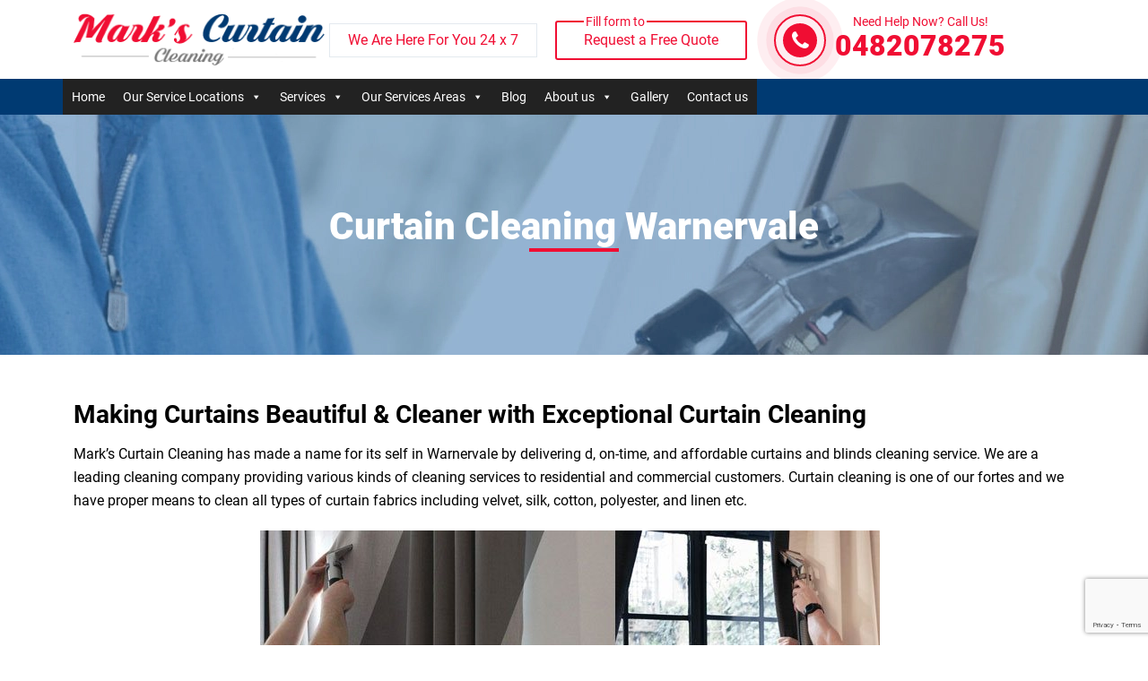

--- FILE ---
content_type: text/html; charset=UTF-8
request_url: https://markscurtaincleaning.com.au/curtain-cleaning-warnervale-nsw/
body_size: 18326
content:
<!doctype html>
<html lang="en-AU">
  <head>
	  <meta name="google-site-verification" content="vR6zeFZnl2ndMS42L18kqxLp8oGgsB7GS76UUVGf3zE" />
	 
  <meta charset="UTF-8">
  <meta name="viewport" content="width=device-width, initial-scale=1">
  <title>Curtain Cleaning Warnervale | 0482078275 | Curtain Steam Cleaning</title>
  <link rel="profile" href="http://gmpg.org/xfn/11">
  <script src="https://code.jquery.com/jquery-3.6.0.min.js"></script>
    <link href="https://unpkg.com/aos@2.3.1/dist/aos.css" rel="stylesheet">
  <link rel="pingback" href="https://markscurtaincleaning.com.au/xmlrpc.php">
  
  
  <link href="//maxcdn.bootstrapcdn.com/bootstrap/4.1.1/css/bootstrap.min.css" rel="stylesheet" id="bootstrap-css">
<script src="//maxcdn.bootstrapcdn.com/bootstrap/4.1.1/js/bootstrap.min.js"></script>
<link href="https://cdn.jsdelivr.net/npm/bootstrap-icons/font/bootstrap-icons.css" rel="stylesheet">
<!------ Include the above in your HEAD tag ---------->

<link href="https://unpkg.com/aos@2.3.1/dist/aos.css" rel="stylesheet">
    <script src="https://unpkg.com/aos@2.3.1/dist/aos.js"></script>


  <meta name='robots' content='index, follow, max-image-preview:large, max-snippet:-1, max-video-preview:-1' />
	<style>img:is([sizes="auto" i], [sizes^="auto," i]) { contain-intrinsic-size: 3000px 1500px }</style>
	
	<!-- This site is optimized with the Yoast SEO plugin v26.6 - https://yoast.com/wordpress/plugins/seo/ -->
	<meta name="description" content="Curtain Cleaning Warnervale offers onsite curtain steam, curtain dry cleaning, roman blinds cleaning &amp; drapes cleaning services.We will extend life your curtains. On-Site &amp; off site Curtain Cleaning Services in Warnervale. Your curtains will look like new again.Bring your curtains back to life today !!!" />
	<link rel="canonical" href="https://markscurtaincleaning.com.au/curtain-cleaning-warnervale-nsw/" />
	<meta property="og:locale" content="en_US" />
	<meta property="og:type" content="article" />
	<meta property="og:title" content="Curtain Cleaning Warnervale | 0482078275 | Curtain Steam Cleaning" />
	<meta property="og:description" content="Curtain Cleaning Warnervale offers onsite curtain steam, curtain dry cleaning, roman blinds cleaning &amp; drapes cleaning services.We will extend life your curtains. On-Site &amp; off site Curtain Cleaning Services in Warnervale. Your curtains will look like new again.Bring your curtains back to life today !!!" />
	<meta property="og:url" content="https://markscurtaincleaning.com.au/curtain-cleaning-warnervale-nsw/" />
	<meta property="og:site_name" content="Mark&#039;s Curtain Cleaning" />
	<meta property="article:publisher" content="https://www.facebook.com/Marks-Curtain-Cleaning-972891669427137/" />
	<meta property="article:author" content="https://www.facebook.com/Marks-Curtain-Cleaning-972891669427137/" />
	<meta property="article:published_time" content="2019-05-06T14:30:43+00:00" />
	<meta property="og:image" content="https://markscurtaincleaning.com.au/wp-content/uploads/2018/06/Curtain-Cleaning-Sydney-1.jpg" />
	<meta name="author" content="admin" />
	<meta name="twitter:card" content="summary_large_image" />
	<meta name="twitter:creator" content="@https://twitter.com/Marks_Curtain" />
	<meta name="twitter:site" content="@Marks_Curtain" />
	<meta name="twitter:label1" content="Written by" />
	<meta name="twitter:data1" content="admin" />
	<meta name="twitter:label2" content="Est. reading time" />
	<meta name="twitter:data2" content="5 minutes" />
	<!-- / Yoast SEO plugin. -->


<link rel='dns-prefetch' href='//cdnjs.cloudflare.com' />
<link rel="alternate" type="application/rss+xml" title="Mark&#039;s Curtain Cleaning &raquo; Curtain Cleaning Warnervale Comments Feed" href="https://markscurtaincleaning.com.au/curtain-cleaning-warnervale-nsw/feed/" />
<script type="text/javascript">
/* <![CDATA[ */
window._wpemojiSettings = {"baseUrl":"https:\/\/s.w.org\/images\/core\/emoji\/16.0.1\/72x72\/","ext":".png","svgUrl":"https:\/\/s.w.org\/images\/core\/emoji\/16.0.1\/svg\/","svgExt":".svg","source":{"concatemoji":"https:\/\/markscurtaincleaning.com.au\/wp-includes\/js\/wp-emoji-release.min.js?ver=6.8.3"}};
/*! This file is auto-generated */
!function(s,n){var o,i,e;function c(e){try{var t={supportTests:e,timestamp:(new Date).valueOf()};sessionStorage.setItem(o,JSON.stringify(t))}catch(e){}}function p(e,t,n){e.clearRect(0,0,e.canvas.width,e.canvas.height),e.fillText(t,0,0);var t=new Uint32Array(e.getImageData(0,0,e.canvas.width,e.canvas.height).data),a=(e.clearRect(0,0,e.canvas.width,e.canvas.height),e.fillText(n,0,0),new Uint32Array(e.getImageData(0,0,e.canvas.width,e.canvas.height).data));return t.every(function(e,t){return e===a[t]})}function u(e,t){e.clearRect(0,0,e.canvas.width,e.canvas.height),e.fillText(t,0,0);for(var n=e.getImageData(16,16,1,1),a=0;a<n.data.length;a++)if(0!==n.data[a])return!1;return!0}function f(e,t,n,a){switch(t){case"flag":return n(e,"\ud83c\udff3\ufe0f\u200d\u26a7\ufe0f","\ud83c\udff3\ufe0f\u200b\u26a7\ufe0f")?!1:!n(e,"\ud83c\udde8\ud83c\uddf6","\ud83c\udde8\u200b\ud83c\uddf6")&&!n(e,"\ud83c\udff4\udb40\udc67\udb40\udc62\udb40\udc65\udb40\udc6e\udb40\udc67\udb40\udc7f","\ud83c\udff4\u200b\udb40\udc67\u200b\udb40\udc62\u200b\udb40\udc65\u200b\udb40\udc6e\u200b\udb40\udc67\u200b\udb40\udc7f");case"emoji":return!a(e,"\ud83e\udedf")}return!1}function g(e,t,n,a){var r="undefined"!=typeof WorkerGlobalScope&&self instanceof WorkerGlobalScope?new OffscreenCanvas(300,150):s.createElement("canvas"),o=r.getContext("2d",{willReadFrequently:!0}),i=(o.textBaseline="top",o.font="600 32px Arial",{});return e.forEach(function(e){i[e]=t(o,e,n,a)}),i}function t(e){var t=s.createElement("script");t.src=e,t.defer=!0,s.head.appendChild(t)}"undefined"!=typeof Promise&&(o="wpEmojiSettingsSupports",i=["flag","emoji"],n.supports={everything:!0,everythingExceptFlag:!0},e=new Promise(function(e){s.addEventListener("DOMContentLoaded",e,{once:!0})}),new Promise(function(t){var n=function(){try{var e=JSON.parse(sessionStorage.getItem(o));if("object"==typeof e&&"number"==typeof e.timestamp&&(new Date).valueOf()<e.timestamp+604800&&"object"==typeof e.supportTests)return e.supportTests}catch(e){}return null}();if(!n){if("undefined"!=typeof Worker&&"undefined"!=typeof OffscreenCanvas&&"undefined"!=typeof URL&&URL.createObjectURL&&"undefined"!=typeof Blob)try{var e="postMessage("+g.toString()+"("+[JSON.stringify(i),f.toString(),p.toString(),u.toString()].join(",")+"));",a=new Blob([e],{type:"text/javascript"}),r=new Worker(URL.createObjectURL(a),{name:"wpTestEmojiSupports"});return void(r.onmessage=function(e){c(n=e.data),r.terminate(),t(n)})}catch(e){}c(n=g(i,f,p,u))}t(n)}).then(function(e){for(var t in e)n.supports[t]=e[t],n.supports.everything=n.supports.everything&&n.supports[t],"flag"!==t&&(n.supports.everythingExceptFlag=n.supports.everythingExceptFlag&&n.supports[t]);n.supports.everythingExceptFlag=n.supports.everythingExceptFlag&&!n.supports.flag,n.DOMReady=!1,n.readyCallback=function(){n.DOMReady=!0}}).then(function(){return e}).then(function(){var e;n.supports.everything||(n.readyCallback(),(e=n.source||{}).concatemoji?t(e.concatemoji):e.wpemoji&&e.twemoji&&(t(e.twemoji),t(e.wpemoji)))}))}((window,document),window._wpemojiSettings);
/* ]]> */
</script>
<style id='wp-emoji-styles-inline-css' type='text/css'>

	img.wp-smiley, img.emoji {
		display: inline !important;
		border: none !important;
		box-shadow: none !important;
		height: 1em !important;
		width: 1em !important;
		margin: 0 0.07em !important;
		vertical-align: -0.1em !important;
		background: none !important;
		padding: 0 !important;
	}
</style>
<link rel='stylesheet' id='wp-block-library-css' href='https://markscurtaincleaning.com.au/wp-includes/css/dist/block-library/style.min.css?ver=6.8.3' type='text/css' media='all' />
<style id='classic-theme-styles-inline-css' type='text/css'>
/*! This file is auto-generated */
.wp-block-button__link{color:#fff;background-color:#32373c;border-radius:9999px;box-shadow:none;text-decoration:none;padding:calc(.667em + 2px) calc(1.333em + 2px);font-size:1.125em}.wp-block-file__button{background:#32373c;color:#fff;text-decoration:none}
</style>
<style id='global-styles-inline-css' type='text/css'>
:root{--wp--preset--aspect-ratio--square: 1;--wp--preset--aspect-ratio--4-3: 4/3;--wp--preset--aspect-ratio--3-4: 3/4;--wp--preset--aspect-ratio--3-2: 3/2;--wp--preset--aspect-ratio--2-3: 2/3;--wp--preset--aspect-ratio--16-9: 16/9;--wp--preset--aspect-ratio--9-16: 9/16;--wp--preset--color--black: #000000;--wp--preset--color--cyan-bluish-gray: #abb8c3;--wp--preset--color--white: #ffffff;--wp--preset--color--pale-pink: #f78da7;--wp--preset--color--vivid-red: #cf2e2e;--wp--preset--color--luminous-vivid-orange: #ff6900;--wp--preset--color--luminous-vivid-amber: #fcb900;--wp--preset--color--light-green-cyan: #7bdcb5;--wp--preset--color--vivid-green-cyan: #00d084;--wp--preset--color--pale-cyan-blue: #8ed1fc;--wp--preset--color--vivid-cyan-blue: #0693e3;--wp--preset--color--vivid-purple: #9b51e0;--wp--preset--gradient--vivid-cyan-blue-to-vivid-purple: linear-gradient(135deg,rgba(6,147,227,1) 0%,rgb(155,81,224) 100%);--wp--preset--gradient--light-green-cyan-to-vivid-green-cyan: linear-gradient(135deg,rgb(122,220,180) 0%,rgb(0,208,130) 100%);--wp--preset--gradient--luminous-vivid-amber-to-luminous-vivid-orange: linear-gradient(135deg,rgba(252,185,0,1) 0%,rgba(255,105,0,1) 100%);--wp--preset--gradient--luminous-vivid-orange-to-vivid-red: linear-gradient(135deg,rgba(255,105,0,1) 0%,rgb(207,46,46) 100%);--wp--preset--gradient--very-light-gray-to-cyan-bluish-gray: linear-gradient(135deg,rgb(238,238,238) 0%,rgb(169,184,195) 100%);--wp--preset--gradient--cool-to-warm-spectrum: linear-gradient(135deg,rgb(74,234,220) 0%,rgb(151,120,209) 20%,rgb(207,42,186) 40%,rgb(238,44,130) 60%,rgb(251,105,98) 80%,rgb(254,248,76) 100%);--wp--preset--gradient--blush-light-purple: linear-gradient(135deg,rgb(255,206,236) 0%,rgb(152,150,240) 100%);--wp--preset--gradient--blush-bordeaux: linear-gradient(135deg,rgb(254,205,165) 0%,rgb(254,45,45) 50%,rgb(107,0,62) 100%);--wp--preset--gradient--luminous-dusk: linear-gradient(135deg,rgb(255,203,112) 0%,rgb(199,81,192) 50%,rgb(65,88,208) 100%);--wp--preset--gradient--pale-ocean: linear-gradient(135deg,rgb(255,245,203) 0%,rgb(182,227,212) 50%,rgb(51,167,181) 100%);--wp--preset--gradient--electric-grass: linear-gradient(135deg,rgb(202,248,128) 0%,rgb(113,206,126) 100%);--wp--preset--gradient--midnight: linear-gradient(135deg,rgb(2,3,129) 0%,rgb(40,116,252) 100%);--wp--preset--font-size--small: 13px;--wp--preset--font-size--medium: 20px;--wp--preset--font-size--large: 36px;--wp--preset--font-size--x-large: 42px;--wp--preset--spacing--20: 0.44rem;--wp--preset--spacing--30: 0.67rem;--wp--preset--spacing--40: 1rem;--wp--preset--spacing--50: 1.5rem;--wp--preset--spacing--60: 2.25rem;--wp--preset--spacing--70: 3.38rem;--wp--preset--spacing--80: 5.06rem;--wp--preset--shadow--natural: 6px 6px 9px rgba(0, 0, 0, 0.2);--wp--preset--shadow--deep: 12px 12px 50px rgba(0, 0, 0, 0.4);--wp--preset--shadow--sharp: 6px 6px 0px rgba(0, 0, 0, 0.2);--wp--preset--shadow--outlined: 6px 6px 0px -3px rgba(255, 255, 255, 1), 6px 6px rgba(0, 0, 0, 1);--wp--preset--shadow--crisp: 6px 6px 0px rgba(0, 0, 0, 1);}:where(.is-layout-flex){gap: 0.5em;}:where(.is-layout-grid){gap: 0.5em;}body .is-layout-flex{display: flex;}.is-layout-flex{flex-wrap: wrap;align-items: center;}.is-layout-flex > :is(*, div){margin: 0;}body .is-layout-grid{display: grid;}.is-layout-grid > :is(*, div){margin: 0;}:where(.wp-block-columns.is-layout-flex){gap: 2em;}:where(.wp-block-columns.is-layout-grid){gap: 2em;}:where(.wp-block-post-template.is-layout-flex){gap: 1.25em;}:where(.wp-block-post-template.is-layout-grid){gap: 1.25em;}.has-black-color{color: var(--wp--preset--color--black) !important;}.has-cyan-bluish-gray-color{color: var(--wp--preset--color--cyan-bluish-gray) !important;}.has-white-color{color: var(--wp--preset--color--white) !important;}.has-pale-pink-color{color: var(--wp--preset--color--pale-pink) !important;}.has-vivid-red-color{color: var(--wp--preset--color--vivid-red) !important;}.has-luminous-vivid-orange-color{color: var(--wp--preset--color--luminous-vivid-orange) !important;}.has-luminous-vivid-amber-color{color: var(--wp--preset--color--luminous-vivid-amber) !important;}.has-light-green-cyan-color{color: var(--wp--preset--color--light-green-cyan) !important;}.has-vivid-green-cyan-color{color: var(--wp--preset--color--vivid-green-cyan) !important;}.has-pale-cyan-blue-color{color: var(--wp--preset--color--pale-cyan-blue) !important;}.has-vivid-cyan-blue-color{color: var(--wp--preset--color--vivid-cyan-blue) !important;}.has-vivid-purple-color{color: var(--wp--preset--color--vivid-purple) !important;}.has-black-background-color{background-color: var(--wp--preset--color--black) !important;}.has-cyan-bluish-gray-background-color{background-color: var(--wp--preset--color--cyan-bluish-gray) !important;}.has-white-background-color{background-color: var(--wp--preset--color--white) !important;}.has-pale-pink-background-color{background-color: var(--wp--preset--color--pale-pink) !important;}.has-vivid-red-background-color{background-color: var(--wp--preset--color--vivid-red) !important;}.has-luminous-vivid-orange-background-color{background-color: var(--wp--preset--color--luminous-vivid-orange) !important;}.has-luminous-vivid-amber-background-color{background-color: var(--wp--preset--color--luminous-vivid-amber) !important;}.has-light-green-cyan-background-color{background-color: var(--wp--preset--color--light-green-cyan) !important;}.has-vivid-green-cyan-background-color{background-color: var(--wp--preset--color--vivid-green-cyan) !important;}.has-pale-cyan-blue-background-color{background-color: var(--wp--preset--color--pale-cyan-blue) !important;}.has-vivid-cyan-blue-background-color{background-color: var(--wp--preset--color--vivid-cyan-blue) !important;}.has-vivid-purple-background-color{background-color: var(--wp--preset--color--vivid-purple) !important;}.has-black-border-color{border-color: var(--wp--preset--color--black) !important;}.has-cyan-bluish-gray-border-color{border-color: var(--wp--preset--color--cyan-bluish-gray) !important;}.has-white-border-color{border-color: var(--wp--preset--color--white) !important;}.has-pale-pink-border-color{border-color: var(--wp--preset--color--pale-pink) !important;}.has-vivid-red-border-color{border-color: var(--wp--preset--color--vivid-red) !important;}.has-luminous-vivid-orange-border-color{border-color: var(--wp--preset--color--luminous-vivid-orange) !important;}.has-luminous-vivid-amber-border-color{border-color: var(--wp--preset--color--luminous-vivid-amber) !important;}.has-light-green-cyan-border-color{border-color: var(--wp--preset--color--light-green-cyan) !important;}.has-vivid-green-cyan-border-color{border-color: var(--wp--preset--color--vivid-green-cyan) !important;}.has-pale-cyan-blue-border-color{border-color: var(--wp--preset--color--pale-cyan-blue) !important;}.has-vivid-cyan-blue-border-color{border-color: var(--wp--preset--color--vivid-cyan-blue) !important;}.has-vivid-purple-border-color{border-color: var(--wp--preset--color--vivid-purple) !important;}.has-vivid-cyan-blue-to-vivid-purple-gradient-background{background: var(--wp--preset--gradient--vivid-cyan-blue-to-vivid-purple) !important;}.has-light-green-cyan-to-vivid-green-cyan-gradient-background{background: var(--wp--preset--gradient--light-green-cyan-to-vivid-green-cyan) !important;}.has-luminous-vivid-amber-to-luminous-vivid-orange-gradient-background{background: var(--wp--preset--gradient--luminous-vivid-amber-to-luminous-vivid-orange) !important;}.has-luminous-vivid-orange-to-vivid-red-gradient-background{background: var(--wp--preset--gradient--luminous-vivid-orange-to-vivid-red) !important;}.has-very-light-gray-to-cyan-bluish-gray-gradient-background{background: var(--wp--preset--gradient--very-light-gray-to-cyan-bluish-gray) !important;}.has-cool-to-warm-spectrum-gradient-background{background: var(--wp--preset--gradient--cool-to-warm-spectrum) !important;}.has-blush-light-purple-gradient-background{background: var(--wp--preset--gradient--blush-light-purple) !important;}.has-blush-bordeaux-gradient-background{background: var(--wp--preset--gradient--blush-bordeaux) !important;}.has-luminous-dusk-gradient-background{background: var(--wp--preset--gradient--luminous-dusk) !important;}.has-pale-ocean-gradient-background{background: var(--wp--preset--gradient--pale-ocean) !important;}.has-electric-grass-gradient-background{background: var(--wp--preset--gradient--electric-grass) !important;}.has-midnight-gradient-background{background: var(--wp--preset--gradient--midnight) !important;}.has-small-font-size{font-size: var(--wp--preset--font-size--small) !important;}.has-medium-font-size{font-size: var(--wp--preset--font-size--medium) !important;}.has-large-font-size{font-size: var(--wp--preset--font-size--large) !important;}.has-x-large-font-size{font-size: var(--wp--preset--font-size--x-large) !important;}
:where(.wp-block-post-template.is-layout-flex){gap: 1.25em;}:where(.wp-block-post-template.is-layout-grid){gap: 1.25em;}
:where(.wp-block-columns.is-layout-flex){gap: 2em;}:where(.wp-block-columns.is-layout-grid){gap: 2em;}
:root :where(.wp-block-pullquote){font-size: 1.5em;line-height: 1.6;}
</style>
<link rel='stylesheet' id='contact-form-7-css' href='https://markscurtaincleaning.com.au/wp-content/plugins/contact-form-7/includes/css/styles.css?ver=6.1.4' type='text/css' media='all' />
<link rel='stylesheet' id='wpsm_ac-font-awesome-front-css' href='https://markscurtaincleaning.com.au/wp-content/plugins/responsive-accordion-and-collapse/css/font-awesome/css/font-awesome.min.css?ver=6.8.3' type='text/css' media='all' />
<link rel='stylesheet' id='wpsm_ac_bootstrap-front-css' href='https://markscurtaincleaning.com.au/wp-content/plugins/responsive-accordion-and-collapse/css/bootstrap-front.css?ver=6.8.3' type='text/css' media='all' />
<link rel='stylesheet' id='sticky-social-icons-css' href='https://markscurtaincleaning.com.au/wp-content/plugins/sticky-social-icons/public/assets/build/css/sticky-social-icons-public.css?ver=1.2.1' type='text/css' media='all' />
<link rel='stylesheet' id='font-awesome-css' href='//cdnjs.cloudflare.com/ajax/libs/font-awesome/5.14.0/css/all.min.css?ver=6.8.3' type='text/css' media='all' />
<link rel='stylesheet' id='megamenu-css' href='https://markscurtaincleaning.com.au/wp-content/uploads/maxmegamenu/style.css?ver=b484eb' type='text/css' media='all' />
<link rel='stylesheet' id='dashicons-css' href='https://markscurtaincleaning.com.au/wp-includes/css/dashicons.min.css?ver=6.8.3' type='text/css' media='all' />
<link rel='stylesheet' id='font-style-css' href='https://cdnjs.cloudflare.com/ajax/libs/font-awesome/4.7.0/css/font-awesome.min.css?ver=1.0.0' type='text/css' media='all' />
<link rel='stylesheet' id='bootstrap-style-css' href='https://markscurtaincleaning.com.au/wp-content/themes/mc-cleaning/css/bootstrap.min.css?ver=4.0.0' type='text/css' media='all' />
<link rel='stylesheet' id='main-style-css' href='https://markscurtaincleaning.com.au/wp-content/themes/mc-cleaning/style.css?ver=6.8.3' type='text/css' media='all' />
<link rel='stylesheet' id='child-style-css' href='https://markscurtaincleaning.com.au/wp-content/themes/mc-cleaning/child-style.css?ver=6.8.3' type='text/css' media='all' />
<link rel='stylesheet' id='myStyleSheets-css' href='https://markscurtaincleaning.com.au/wp-content/plugins/wp-latest-posts/css/wplp_front.css?ver=5.0.11' type='text/css' media='all' />
<script type="text/javascript" src="https://markscurtaincleaning.com.au/wp-includes/js/jquery/jquery.min.js?ver=3.7.1" id="jquery-core-js"></script>
<script type="text/javascript" src="https://markscurtaincleaning.com.au/wp-includes/js/jquery/jquery-migrate.min.js?ver=3.4.1" id="jquery-migrate-js"></script>
<script type="text/javascript" src="https://markscurtaincleaning.com.au/wp-content/themes/mc-cleaning/js/bootstrap.min.js?ver=6.8.3" id="bootstrap-script-js"></script>
<link rel="https://api.w.org/" href="https://markscurtaincleaning.com.au/wp-json/" /><link rel="alternate" title="JSON" type="application/json" href="https://markscurtaincleaning.com.au/wp-json/wp/v2/posts/5319" /><link rel="EditURI" type="application/rsd+xml" title="RSD" href="https://markscurtaincleaning.com.au/xmlrpc.php?rsd" />
<link rel='shortlink' href='https://markscurtaincleaning.com.au/?p=5319' />
<link rel="alternate" title="oEmbed (JSON)" type="application/json+oembed" href="https://markscurtaincleaning.com.au/wp-json/oembed/1.0/embed?url=https%3A%2F%2Fmarkscurtaincleaning.com.au%2Fcurtain-cleaning-warnervale-nsw%2F" />
<link rel="alternate" title="oEmbed (XML)" type="text/xml+oembed" href="https://markscurtaincleaning.com.au/wp-json/oembed/1.0/embed?url=https%3A%2F%2Fmarkscurtaincleaning.com.au%2Fcurtain-cleaning-warnervale-nsw%2F&#038;format=xml" />
<!-- HFCM by 99 Robots - Snippet # 1: Google Tracking Code -->
<!-- Google Tag Manager -->
<script>(function(w,d,s,l,i){w[l]=w[l]||[];w[l].push({'gtm.start':
new Date().getTime(),event:'gtm.js'});var f=d.getElementsByTagName(s)[0],
j=d.createElement(s),dl=l!='dataLayer'?'&l='+l:'';j.async=true;j.src=
'https://www.googletagmanager.com/gtm.js?id='+i+dl;f.parentNode.insertBefore(j,f);
})(window,document,'script','dataLayer','GTM-TVLWT34');</script>
<!-- End Google Tag Manager -->
<!-- /end HFCM by 99 Robots -->
<!-- HFCM by 99 Robots - Snippet # 2: Google site code -->

<!-- /end HFCM by 99 Robots -->
<!-- HFCM by 99 Robots - Snippet # 3: GA code -->
<script async src="https://www.googletagmanager.com/gtag/js?id=G-EF4TM567BR"></script>
<script>
  window.dataLayer = window.dataLayer || [];
  function gtag(){dataLayer.push(arguments);}
  gtag('js', new Date());

  gtag('config', 'G-EF4TM567BR');
</script>
<!-- /end HFCM by 99 Robots -->
<!-- HFCM by 99 Robots - Snippet # 4: clarity -->
<script type="text/javascript">
    (function(c,l,a,r,i,t,y){
        c[a]=c[a]||function(){(c[a].q=c[a].q||[]).push(arguments)};
        t=l.createElement(r);t.async=1;t.src="https://www.clarity.ms/tag/"+i;
        y=l.getElementsByTagName(r)[0];y.parentNode.insertBefore(t,y);
    })(window, document, "clarity", "script", "ov5ykifoeo");
</script>
<!-- /end HFCM by 99 Robots -->
<style id="sticky-social-icons-styles"></style>    
    <script type="text/javascript">
        var ajaxurl = 'https://markscurtaincleaning.com.au/wp-admin/admin-ajax.php';
    </script>
    <style>
        html:not(.js-enabled) form.contact-form-7 {
            display: none;
        }
    </style>
    
<!-- Schema & Structured Data For WP v1.53 - -->
<script type="application/ld+json" class="saswp-schema-markup-output">
[{"@context":"https:\/\/schema.org\/","@type":"BreadcrumbList","@id":"https:\/\/markscurtaincleaning.com.au\/curtain-cleaning-warnervale-nsw\/#breadcrumb","itemListElement":[{"@type":"ListItem","position":1,"item":{"@id":"https:\/\/markscurtaincleaning.com.au","name":"Mark's Curtain Cleaning"}},{"@type":"ListItem","position":2,"item":{"@id":"https:\/\/markscurtaincleaning.com.au\/category\/curtain-cleaning-nsw\/","name":"Curtain Cleaning NSW Archives"}},{"@type":"ListItem","position":3,"item":{"@id":"https:\/\/markscurtaincleaning.com.au\/curtain-cleaning-warnervale-nsw\/","name":"Curtain Cleaning Warnervale | 0482078275 | Curtain Steam Cleaning"}}]}]
</script>

<script id='nitro-telemetry-meta' nitro-exclude>window.NPTelemetryMetadata={missReason: (!window.NITROPACK_STATE ? 'cache not found' : 'hit'),pageType: 'post',isEligibleForOptimization: true,}</script><script id='nitro-generic' nitro-exclude>(()=>{window.NitroPack=window.NitroPack||{coreVersion:"na",isCounted:!1};let e=document.createElement("script");if(e.src="https://nitroscripts.com/OpweWZPfjBVqoaIVEdvqFZwKhcCzoybr",e.async=!0,e.id="nitro-script",document.head.appendChild(e),!window.NitroPack.isCounted){window.NitroPack.isCounted=!0;let t=()=>{navigator.sendBeacon("https://to.getnitropack.com/p",JSON.stringify({siteId:"OpweWZPfjBVqoaIVEdvqFZwKhcCzoybr",url:window.location.href,isOptimized:!!window.IS_NITROPACK,coreVersion:"na",missReason:window.NPTelemetryMetadata?.missReason||"",pageType:window.NPTelemetryMetadata?.pageType||"",isEligibleForOptimization:!!window.NPTelemetryMetadata?.isEligibleForOptimization}))};(()=>{let e=()=>new Promise(e=>{"complete"===document.readyState?e():window.addEventListener("load",e)}),i=()=>new Promise(e=>{document.prerendering?document.addEventListener("prerenderingchange",e,{once:!0}):e()}),a=async()=>{await i(),await e(),t()};a()})(),window.addEventListener("pageshow",e=>{if(e.persisted){let i=document.prerendering||self.performance?.getEntriesByType?.("navigation")[0]?.activationStart>0;"visible"!==document.visibilityState||i||t()}})}})();</script><link rel="icon" href="https://markscurtaincleaning.com.au/wp-content/uploads/2019/09/favicon-icon-50x50.png" sizes="32x32" />
<link rel="icon" href="https://markscurtaincleaning.com.au/wp-content/uploads/2019/09/favicon-icon.png" sizes="192x192" />
<link rel="apple-touch-icon" href="https://markscurtaincleaning.com.au/wp-content/uploads/2019/09/favicon-icon.png" />
<meta name="msapplication-TileImage" content="https://markscurtaincleaning.com.au/wp-content/uploads/2019/09/favicon-icon.png" />
		<style type="text/css" id="wp-custom-css">
			header#masthead {
    width: 100%;
    position: sticky;
    top: 0;
    left: 0;
    z-index: 9999999999;
    background-color: #fff;
}
.space , .topfooter {position: relative;z-index: 1;}
#footer {position: relative;}
.bg-dark {
    background-color: #00000078 !important;
}
p.bold.mt-2.ml-2 {
    font-size: 18px;
    font-weight: 700;
    text-align: center;
}
span.accordion-icon {
    float: inline-end !important;
    margin: auto;
}
.accordion-header {
    display: flex;
	padding: 20px;
}
.accordion-content {
  display: none;
}

.accordion-header.active + .accordion-content {
  display: block;
}
strong.faq-text {
    color: #003a72;
	font-size: 20px;
}
.rod2box img.alignnone.size-full {
    height: 200px;
    border-radius: 10px;
}
.cards-icons {
    background-color: #003a72;
    color: #fff;
    border-radius: 50%;
    width: 60px;
    margin: auto;
    height: 60px;
    display: flex;
    align-items: center;
    justify-content: center;
    margin-bottom: 20px;
    font-size: 24px;
}
span.accordion-icon {
    color: #f00e33;
    font-size: 20px;
    margin-right: 20px;
}
button.cta-button.btn.btn-danger.btn-lg.px-5.py-3 {
    background: #f00e33;
}
.accordion-header .accordion-icon {
  transition: 0.3s;
}
.accordion-header.active .accordion-icon {
  transform: rotate(180deg);
}

.accordion-content {
   padding: 20px;
}
a.btn.btn-two {
    background: #003a72;
}
.btn:hover {
    background: #dddddd !important;
    color: #212529;
	border: 1px solid #000;
}
h2.headingh2 {
    text-align: center;
    font-size: 33px;
    color: #f00e33;
}
h2.text-center.head-text.pt-5 {
    color: #f00e33;
}
.btn {
    padding: 20px;
	font-weight: 700;
    font-size: 16px;
    border-radius: 10px;
}
button.btn.btn-one {
    background: #f00e33;
}
.text-center.text-white {
    margin: auto;
    width: 75%;
}
.display-3 {
        font-size: 52px;
    }
.banner_btm {
    background: #fff;
    box-shadow: 6px 8px 20px 0 rgb(158 158 158 / 39%);
    padding: 5px;
    text-align: center;
    height: 100%;
    border-radius: 31px;
}
img.imges {
    height: 65px;
    margin-bottom: 0px;
    margin-top: 10px;
}
section.se-ct {
    background: #f9f9f9;
}
marquee {
    font-size: 26px;
    margin-bottom: 30px;
}
.banner_btm p {
    font-size: 18px;
    line-height: 25px;
    text-align: center;
    color: #1D1D1E;
    font-weight: 700;
}
.bnr_btm {
    margin-top: -36px;
    text-align: center;
    background: #f9f9f9;
}
.banner_btm:hover .counter {
    color: #e51822 !important;
}
span.counter {
    font-size: 35px !important;
    color: #002e5b !important;
    font-weight: 700 !important;
    padding-top: 15px;
}
span.add {
    font-size: 35px !important;
    color: #002e5b !important;
    font-weight: 700 !important;
    padding-top: 15px;
}
.cleaning-section {
    margin-top: 40px;
    padding: 40px 20px;
    background-color: #f9f9f9;
}
.section-title {
  font-size: 36px;
  font-weight: bold;
  color: #1f3a56;
  text-align: center;
  margin-bottom: 20px;
}
.cards-container {
  display: flex;
  justify-content: space-between;
  gap: 30px;
  margin-bottom: 30px;
  flex-wrap: wrap;
}
img.alignleft.size-full.wp-image-46468 {
    text-align: center !important;
    float: inherit;
    margin: auto;
}
.card {
  background-color: #fff;
  padding: 30px;
  width: 30%;
  border-radius: 10px;
  text-align: center;
  box-shadow: 0 4px 8px rgba(0, 0, 0, 0.1);
  transition: transform 0.3s ease, box-shadow 0.3s ease;
}

.card:hover {
  transform: translateY(-10px);
  box-shadow: 0 10px 20px rgba(0, 0, 0, 0.2);
}

.card-icon {
  background-color: #f00e33;
  color: #fff;
  border-radius: 50%;
  width: 60px;
	margin: auto;
  height: 60px;
  display: flex;
  align-items: center;
  justify-content: center;
  margin-bottom: 20px;
  font-size: 24px;
}
section.cleaning-section .card:before {
    display: none;
}
section.cleaning-section .card:after {
    display: none;
}
.card-title {
  font-size: 22px;
  color: #1f3a56;
  margin-bottom: 15px;
}

.card-text {
  font-size: 16px;
  color: #000;
  line-height: 1.6;
}

/* CTA Button */
.cta-button {
  text-align: center;
}

.cta-button button {
  padding: 15px 30px;
  font-size: 18px;
  background-color: #f00e33;
  color: #fff;
  border: none;
  border-radius: 25px;
  cursor: pointer;
  transition: background-color 0.3s ease;
}

.cta-button button:hover {
  background-color: #d62828;
}
.transformation-section, section.couch_section, section.clean-section {
    padding: 50px 0;
    text-align: center;
}
.rod2box {
    background: #fff;
    padding: 10px;
    height: 450px;
    border-radius: 20px;
    margin-bottom: 20px;
}
section.section-last {
    padding: 50px 0px;
}
ul.nav.flex-column .col-lg-2.col-md-3.text-center {
    height: 10px;
}
ul.nav.flex-column .cards-icons i.fas.fa-search {
    font-size: 14px;
}
.box-emergency.mb-3 {
    background: #b6b6b645;
    padding: 20px;
    border-radius: 20px;
    text-align: center;
}
ul.nav.flex-column .cards-icons {
    background-color: #003a72;
    color: #fff;
    border-radius: 50%;
    width: 50px;
    margin: auto;
    height: 50px;
    display: flex;
    align-items: center;
    justify-content: center;
    margin-bottom: 20px;
    font-size: 24px;
}
.company-widget.mt-3 h3 {
    text-align: center;
    font-size: 26px;
    font-weight: 800;
}
p.tep {
    font-size: 15px;
    color: #f00e33;
    font-weight: 500;
    margin: 0px 10px 10px 10px;
}
ul.nav.flex-column .col-lg-2.col-md-3.text-center {
    height: 100px;
}
ul.nav.flex-column .col-lg-2.col-md-3.text-center {
    height: 100px;
}
p.steps {
    font-size: 17px;
    font-weight: 700;
    margin: 0px 10px 10px 10px;
}
.spring3box1 {
    background: #ffffff;
    border-radius: 10px;
    padding: 20px;
    margin-bottom: 20px;
}
section.section {
background-color: #f9f9f9;
  padding: 50px 0;
}

.image-container {
  position: relative;
}

.image-title {
  font-size: 18px;
  font-weight: bold;
  color: #2c3e50;
  margin-top: 15px;
}

.image-description {
  font-size: 16px;
  color: #000;
}
.label-before, .label-after {
    font-size: 14px;
    font-weight: bold;
    border-radius: 5px;
    margin: 10px 0px 0px 65px;
    color: #fff;
}
img.img-fluid.rounded-lg.shadow-lg {
    max-width: 90%;
    border-radius: 20px;
}
.label-before {
  background-color: #e74c3c; /* Red color for 'Before' */
}

.label-after {
  background-color: #2ecc71; /* Green color for 'After' */
}
.service-areas {
  padding: 50px 0;
}
.section-description {
    font-size: 22px;
    color: #1f3a56;
    font-weight: 700;
    text-align: center;
    margin-bottom: 30px;
}
section.service-areas .service-card {
	padding: 10px;
    background: #e9e9e9d6;
    text-align: center;
}
.service-areas .icon-container {
    background-color: #003a72;
    color: white;
    border-radius: 50%;
    width: 50px;
    margin: auto;
    height: 50px;
    display: flex;
    align-items: center;
    justify-content: center;
    margin-bottom: 20px;
    font-size: 28px;
}
.section-text {
  font-size: 16px;
  color: #000;
  margin-bottom: 30px;
}
section.sec {
    background: #ededed;
    padding: 50px 0;
}
.review-section {
    background: #fff;
    padding: 20px;
    margin-bottom: 20px;
    border-radius: 20px;
    border: 1px solid #8080809e;
    height: -webkit-fill-available;
}
.service-card {
    background-color: #fff;
    padding: 30px;
    text-align: left;
    border-radius: 10px;
    box-shadow: 0 4px 8px rgba(0, 0, 0, 0.1);
    height: -webkit-fill-available;
    transition: transform 0.3s ease, box-shadow 0.3s ease;
}
.service-card:hover {
  transform: translateY(-10px);
  box-shadow: 0 10px 20px rgba(0, 0, 0, 0.2);
}
.icon-container {
    background-color: #f00e33;
    color: white;
    border-radius: 50%;
    width: 50px;
    height: 50px;
    display: flex;
    align-items: center;
    justify-content: center;
    margin-bottom: 20px;
    font-size: 28px;
}
.area-title {
  font-size: 20px;
  font-weight: bold;
  color: #2c3e50;
}
.why-choose-us {
  background-color: #f9f9f9;
  padding: 50px 0;
}
@media only screen and (min-width:320px) and (max-width: 600px)  {
	    .logoleft {
        max-width: 200px;
        padding: 12px 0 3px 0px;
        margin: 0 auto;
    }
.fixed-top-h-section {padding-top:43px;}
.Call_Icon a {color: #000000;}
.newmenubtn {position: fixed;top: 0;left: 0;width: 100%;background-color: #fff;}
	    .christmas-info .popup-header .close {
        top: -295px !important;
    }
  .cards-container {
    flex-direction: column;
  }
	.display-3 {
    font-size: 33px;
}
	.text-center.text-white {
    margin: auto;
    width: 100%;
}	
	.banner_btm {
    height: 95%;
}
	button.btn.btn-one {
    padding: 16px;
    font-size: 16px;
    white-space: break-spaces;
    margin-bottom: 20px;
}
	ul.nav.flex-column .col-lg-2.col-md-3.text-center {
    height: 100px;
    width: 20%;
}
	ul.nav.flex-column .row {
    display: flex;
    flex-wrap: wrap;
}
ul.nav.flex-column 	.col-lg-10.col-md-9 {
    width: 80%;
}
	.cta-button button, button.cta-button{
		    padding: 16px;
    font-size: 16px;
    white-space: break-spaces;
	}
	.cards-icons {
    margin: inherit;
}
.gap-4 {
    gap: 0px!important;
}
  .card {
    width: 100%;
    margin-bottom: 20px;
  }
}
.christmas-info .wpcf7-acceptance {
    background-color: transparent !important;
}
.christmas-info input.wpcf7-form-control.has-spinner.wpcf7-submit {
    background: #ff3d57 !important;
    padding: 0px 60px !important;
}
		</style>
		<style media="print" type="text/css">div.faq_answer { display: block!important; }p.faq_nav { display: none; }</style><style type="text/css">/** Mega Menu CSS: fs **/</style>
  <!-- Global site tag (gtag.js) - Google Analytics -->
<script async src="https://www.googletagmanager.com/gtag/js?id=UA-100365111-14"></script>
<script>
  window.dataLayer = window.dataLayer || [];
  function gtag(){dataLayer.push(arguments);}
  gtag('js', new Date());

  gtag('config', 'UA-100365111-14');
</script>
	  <!-- Yandex.Metrika counter -->
<script type="text/javascript" >
   (function(m,e,t,r,i,k,a){m[i]=m[i]||function(){(m[i].a=m[i].a||[]).push(arguments)};
   m[i].l=1*new Date();
   for (var j = 0; j < document.scripts.length; j++) {if (document.scripts[j].src === r) { return; }}
   k=e.createElement(t),a=e.getElementsByTagName(t)[0],k.async=1,k.src=r,a.parentNode.insertBefore(k,a)})
   (window, document, "script", "https://mc.yandex.ru/metrika/tag.js", "ym");

   ym(96548238, "init", {
        clickmap:true,
        trackLinks:true,
        accurateTrackBounce:true,
        webvisor:true
   });
</script>
<noscript><div><img src="https://mc.yandex.ru/watch/96548238" style="position:absolute; left:-9999px;" alt="" /></div></noscript>
<!-- /Yandex.Metrika counter -->
<meta name="nitro-verify" content="nitro-642b9f09e9a4ee418f5564eaa0a1385e3fe57d7c72832">
  </head>
  <body class="wp-singular post-template-default single single-post postid-5319 single-format-standard wp-theme-mc-cleaning mega-menu-main-menu">

<!-- <div id="call_mob" class="container-fluid mobil_call P-Melbourne"></div>-->
<div id="page" class="P-Melbourne">
<header id="masthead" class="site-header group" role="banner"  >
  <div class="fixed-top-h-section">
   <div class="container">
    <div class="headercol2">
     <div class="site-logo">
      <div class="logoleft">
        <a  href="https://markscurtaincleaning.com.au"><img class="alignnone wp-image-19 size-full" src="/wp-content/uploads/2020/07/Logo.png" alt="Logo" /></a>
      </div>    
      <div class="haedright">
        <p><span>We Are Here For You 24 x 7</span></p>
        <a href="/contact-us/" class="get-free2"><span>Fill form to </span> Request a Free Quote</a>
     <div class="callbx">
      <div class="item-icon"><i class="fa fa-phone"></i></div>      
      <a href="tel:0482078275" class="get-free"><span>Need Help Now? Call Us!</span>0482078275</a></div>       
      </div>
     </div>
    </div>
   </div>
  </div>  
  <div class="headmenu">
    <div class="container">
      <div class="site-bar group">
         <nav class="nav mobile-nav">
<!--            <div class="menubtn">
            <div class="row justify-content-between"> 
			  <div class="Get_Free_Quote">
          <a href="https://markscurtaincleaning.com.au/contact-us">Get a Free Quote</a></div>
			  
			  <div class="Call_Icon">
          <a href="tel:0482078275"><i class="fa fa-phone"></i> 0482078275</a>
          </div>
			  
          
        </div>
           </div>   -->
          <nav class="nav  mobile-nav">
                <div id="mega-menu-wrap-main_menu" class="mega-menu-wrap"><div class="mega-menu-toggle"><div class="mega-toggle-blocks-left"></div><div class="mega-toggle-blocks-center"></div><div class="mega-toggle-blocks-right"><div class='mega-toggle-block mega-menu-toggle-animated-block mega-toggle-block-0' id='mega-toggle-block-0'><button aria-label="Toggle Menu" class="mega-toggle-animated mega-toggle-animated-slider" type="button" aria-expanded="false">
                  <span class="mega-toggle-animated-box">
                    <span class="mega-toggle-animated-inner"></span>
                  </span>
                </button></div></div></div><ul id="mega-menu-main_menu" class="mega-menu max-mega-menu mega-menu-horizontal mega-no-js" data-event="hover_intent" data-effect="fade_up" data-effect-speed="200" data-effect-mobile="disabled" data-effect-speed-mobile="0" data-mobile-force-width="body" data-second-click="go" data-document-click="collapse" data-vertical-behaviour="accordion" data-breakpoint="820" data-unbind="true" data-mobile-state="collapse_all" data-mobile-direction="vertical" data-hover-intent-timeout="300" data-hover-intent-interval="100"><li class="mega-menu-item mega-menu-item-type-post_type mega-menu-item-object-page mega-menu-item-home mega-align-bottom-left mega-menu-flyout mega-menu-item-2484" id="mega-menu-item-2484"><a class="mega-menu-link" href="https://markscurtaincleaning.com.au/" tabindex="0">Home</a></li><li class="mega-menu-item mega-menu-item-type-post_type mega-menu-item-object-page mega-menu-item-has-children mega-align-bottom-left mega-menu-flyout mega-menu-item-12445" id="mega-menu-item-12445"><a class="mega-menu-link" href="https://markscurtaincleaning.com.au/our-service-locations/" aria-expanded="false" tabindex="0">Our Service Locations<span class="mega-indicator" aria-hidden="true"></span></a>
<ul class="mega-sub-menu">
<li class="mega-menu-item mega-menu-item-type-post_type mega-menu-item-object-page mega-menu-item-home mega-menu-item-2489" id="mega-menu-item-2489"><a class="mega-menu-link" href="https://markscurtaincleaning.com.au/">Curtain Cleaning Melbourne</a></li><li class="mega-menu-item mega-menu-item-type-post_type mega-menu-item-object-page mega-menu-item-2488" id="mega-menu-item-2488"><a class="mega-menu-link" href="https://markscurtaincleaning.com.au/curtain-cleaning-brisbane/">Curtain Cleaning Brisbane</a></li><li class="mega-menu-item mega-menu-item-type-post_type mega-menu-item-object-page mega-menu-item-2487" id="mega-menu-item-2487"><a class="mega-menu-link" href="https://markscurtaincleaning.com.au/curtain-cleaning-sydney/">Curtain Cleaning Sydney</a></li><li class="mega-menu-item mega-menu-item-type-post_type mega-menu-item-object-page mega-menu-item-2486" id="mega-menu-item-2486"><a class="mega-menu-link" href="https://markscurtaincleaning.com.au/curtain-cleaning-canberra/">Curtain Cleaning Canberra</a></li><li class="mega-menu-item mega-menu-item-type-post_type mega-menu-item-object-page mega-menu-item-2485" id="mega-menu-item-2485"><a class="mega-menu-link" href="https://markscurtaincleaning.com.au/curtain-cleaning-adelaide/">Curtain Cleaning Adelaide</a></li><li class="mega-menu-item mega-menu-item-type-post_type mega-menu-item-object-page mega-menu-item-2648" id="mega-menu-item-2648"><a class="mega-menu-link" href="https://markscurtaincleaning.com.au/curtain-cleaning-perth/">Curtain Cleaning Perth</a></li><li class="mega-menu-item mega-menu-item-type-post_type mega-menu-item-object-page mega-menu-item-8097" id="mega-menu-item-8097"><a class="mega-menu-link" href="https://markscurtaincleaning.com.au/curtain-cleaning-hobart/">Curtain Cleaning Hobart</a></li></ul>
</li><li class="mega-menu-item mega-menu-item-type-post_type mega-menu-item-object-page mega-menu-item-has-children mega-align-bottom-left mega-menu-flyout mega-menu-item-1073" id="mega-menu-item-1073"><a class="mega-menu-link" href="https://markscurtaincleaning.com.au/curtain-cleaning-services/" aria-expanded="false" tabindex="0">Services<span class="mega-indicator" aria-hidden="true"></span></a>
<ul class="mega-sub-menu">
<li class="mega-menu-item mega-menu-item-type-post_type mega-menu-item-object-page mega-menu-item-1074" id="mega-menu-item-1074"><a class="mega-menu-link" href="https://markscurtaincleaning.com.au/curtain-cleaning-maintenance/">Curtain Cleaning &#038; Maintenance</a></li><li class="mega-menu-item mega-menu-item-type-post_type mega-menu-item-object-page mega-menu-item-1076" id="mega-menu-item-1076"><a class="mega-menu-link" href="https://markscurtaincleaning.com.au/onsite-curtain-blinds-cleaning/">Onsite Curtain and Blinds Cleaning</a></li><li class="mega-menu-item mega-menu-item-type-post_type mega-menu-item-object-page mega-menu-item-1077" id="mega-menu-item-1077"><a class="mega-menu-link" href="https://markscurtaincleaning.com.au/curtain-pressings-service/">Curtain Pressings Service</a></li><li class="mega-menu-item mega-menu-item-type-post_type mega-menu-item-object-page mega-menu-item-1031" id="mega-menu-item-1031"><a class="mega-menu-link" href="https://markscurtaincleaning.com.au/marks-curtain-cleaning-deals/">Marks Curtain Cleaning Deals</a></li><li class="mega-menu-item mega-menu-item-type-post_type mega-menu-item-object-question mega-menu-item-3178" id="mega-menu-item-3178"><a class="mega-menu-link" href="https://markscurtaincleaning.com.au/question/how-much-will-curtain-cleaning-cost/">Curtain Cleaning Cost</a></li><li class="mega-menu-item mega-menu-item-type-post_type mega-menu-item-object-page mega-menu-item-17700" id="mega-menu-item-17700"><a class="mega-menu-link" href="https://markscurtaincleaning.com.au/curtain-mould-removal-melbourne/">Curtain Mould Removal Melbourne</a></li><li class="mega-menu-item mega-menu-item-type-post_type mega-menu-item-object-page mega-menu-item-17701" id="mega-menu-item-17701"><a class="mega-menu-link" href="https://markscurtaincleaning.com.au/curtain-steam-cleaning-in-melbourne/">Curtain Steam Cleaning In Melbourne</a></li><li class="mega-menu-item mega-menu-item-type-post_type mega-menu-item-object-page mega-menu-item-17702" id="mega-menu-item-17702"><a class="mega-menu-link" href="https://markscurtaincleaning.com.au/drapes-cleaning-melbourne/">Drapes Cleaning Melbourne</a></li><li class="mega-menu-item mega-menu-item-type-post_type mega-menu-item-object-page mega-menu-item-17703" id="mega-menu-item-17703"><a class="mega-menu-link" href="https://markscurtaincleaning.com.au/same-day-curtain-cleaning-melbourne/">Same-day curtain cleaning Melbourne</a></li></ul>
</li><li class="mega-menu-item mega-menu-item-type-custom mega-menu-item-object-custom mega-menu-item-has-children mega-align-bottom-left mega-menu-flyout mega-menu-item-2483" id="mega-menu-item-2483"><a class="mega-menu-link" href="#" aria-expanded="false" tabindex="0">Our Services Areas<span class="mega-indicator" aria-hidden="true"></span></a>
<ul class="mega-sub-menu">
<li class="mega-menu-item mega-menu-item-type-taxonomy mega-menu-item-object-category mega-menu-item-56" id="mega-menu-item-56"><a class="mega-menu-link" href="https://markscurtaincleaning.com.au/category/curtain-and-blinds-cleaning-vic/">Curtain And Blinds Cleaning VIC Archives</a></li><li class="mega-menu-item mega-menu-item-type-taxonomy mega-menu-item-object-category mega-menu-item-7947" id="mega-menu-item-7947"><a class="mega-menu-link" href="https://markscurtaincleaning.com.au/category/curtain-cleaning-qld/">Curtain Cleaning QLD Archives</a></li><li class="mega-menu-item mega-menu-item-type-taxonomy mega-menu-item-object-category mega-current-post-ancestor mega-current-menu-parent mega-current-post-parent mega-menu-item-7946" id="mega-menu-item-7946"><a class="mega-menu-link" href="https://markscurtaincleaning.com.au/category/curtain-cleaning-nsw/">Curtain Cleaning NSW Archives</a></li><li class="mega-menu-item mega-menu-item-type-taxonomy mega-menu-item-object-category mega-menu-item-7945" id="mega-menu-item-7945"><a class="mega-menu-link" href="https://markscurtaincleaning.com.au/category/curtain-cleaning-act/">Curtain Cleaning ACT</a></li><li class="mega-menu-item mega-menu-item-type-taxonomy mega-menu-item-object-category mega-menu-item-7948" id="mega-menu-item-7948"><a class="mega-menu-link" href="https://markscurtaincleaning.com.au/category/curtain-cleaning-sa/">Curtain Cleaning SA Archives</a></li><li class="mega-menu-item mega-menu-item-type-taxonomy mega-menu-item-object-category mega-menu-item-7932" id="mega-menu-item-7932"><a class="mega-menu-link" href="https://markscurtaincleaning.com.au/category/curtain-cleaning-wa/">Curtain Cleaning WA Archives</a></li></ul>
</li><li class="mega-menu-item mega-menu-item-type-taxonomy mega-menu-item-object-category mega-align-bottom-left mega-menu-flyout mega-menu-item-2309" id="mega-menu-item-2309"><a class="mega-menu-link" href="https://markscurtaincleaning.com.au/category/blog/" tabindex="0">Blog</a></li><li class="mega-menu-item mega-menu-item-type-post_type mega-menu-item-object-page mega-menu-item-has-children mega-align-bottom-left mega-menu-flyout mega-menu-item-53" id="mega-menu-item-53"><a class="mega-menu-link" href="https://markscurtaincleaning.com.au/about-us/" aria-expanded="false" tabindex="0">About us<span class="mega-indicator" aria-hidden="true"></span></a>
<ul class="mega-sub-menu">
<li class="mega-menu-item mega-menu-item-type-post_type mega-menu-item-object-page mega-menu-item-495" id="mega-menu-item-495"><a class="mega-menu-link" href="https://markscurtaincleaning.com.au/faq/">FAQ</a></li></ul>
</li><li class="mega-menu-item mega-menu-item-type-post_type mega-menu-item-object-page mega-align-bottom-left mega-menu-flyout mega-menu-item-1086" id="mega-menu-item-1086"><a class="mega-menu-link" href="https://markscurtaincleaning.com.au/gallery/" tabindex="0">Gallery</a></li><li class="mega-menu-item mega-menu-item-type-post_type mega-menu-item-object-page mega-align-bottom-left mega-menu-flyout mega-menu-item-55" id="mega-menu-item-55"><a class="mega-menu-link" href="https://markscurtaincleaning.com.au/contact-us/" tabindex="0">Contact us</a></li></ul></div>    
              </nav>  
        </nav>        
      </div>
		<div class="newmenubtn">
 		<div class="row">
		<div class="col-6 quote_bg">
				  <div class="Get_Free_Quote">
          <a href="https://markscurtaincleaning.com.au/contact-us/">Get a Free Quote</a></div>
			  </div>
          <div class="col-6">
			  <div class="Call_Icon">
          <a href="tel:0482078275"><i class="fa fa-phone"></i> 0482078275</a>
          </div>
			  </div></div>
    </div>
  </div>  </div>
</header>
<div class="clearbox"></div>

<div class="titlebox">
  <div class="container">
  <h1 class="entry-title h1_deco"  >
    Curtain Cleaning Warnervale	</h1>
	   </div>
</div>
<div class="container m-t-d">
  <div class="row">

    <div class="col-md-12">
      <main id="content">
        <div class="row">
          <div class="col-md-12">
                        <article id="entry-5319" class="entry post-5319 post type-post status-publish format-standard hentry category-curtain-cleaning-nsw">
 
				              <div class="entry-content">
                <h2>Making Curtains Beautiful &amp; Cleaner with Exceptional Curtain Cleaning</h2>
<p>Mark&#8217;s Curtain Cleaning has made a name for its self in Warnervale by delivering d, on-time, and affordable curtains and blinds cleaning service. We are a leading cleaning company providing various kinds of cleaning services to residential and commercial customers. Curtain cleaning is one of our fortes and we have proper means to clean all types of curtain fabrics including velvet, silk, cotton, polyester, and linen etc.</p>
<div id="attachment_2585" style="width: 701px" class="wp-caption aligncenter"><img fetchpriority="high" decoding="async" aria-describedby="caption-attachment-2585" class="size-full wp-image-2585" src="https://markscurtaincleaning.com.au/wp-content/uploads/2018/06/Curtain-Cleaning-Sydney-1.jpg" alt="Curtain Cleaning Warnervale" width="691" height="250" srcset="https://markscurtaincleaning.com.au/wp-content/uploads/2018/06/Curtain-Cleaning-Sydney-1.jpg 691w, https://markscurtaincleaning.com.au/wp-content/uploads/2018/06/Curtain-Cleaning-Sydney-1-300x109.jpg 300w" sizes="(max-width: 691px) 100vw, 691px" /><p id="caption-attachment-2585" class="wp-caption-text">Curtain Cleaning Warnervale</p></div>
<p>Call Mark&#8217;s Curtain Cleaning Warnervale for affordable curtains and blinds cleaning and feel delighted!</p>
<h2>Our Process for Curtain Cleaning</h2>
<p>At Mark&#8217;s Curtain Cleaning Warnervale we believe in custom made cleaning solutions. For some, onsite curtain cleaning could be a great idea. However, some people might find it tedious to get their curtains/blinds cleaned at home. So we deal in both – offsite curtain cleaning and onsite curtain cleaning. Here is how we do it:</p>
<h2>Onsite Curtain Cleaning</h2>
<p>For onsite curtain cleaning our cleaners come equipped with all the necessary tools and begin the task with a detailed inspection of the curtains.</p>
<ul>
<li>After deciding which cleaning solution is best, we start by working on the curtain stains.</li>
<li>The inspection done in the first step decides which cleaning method would yield the best results – curtain dry cleaning or curtain steam cleaning. And we do the cleaning accordingly.</li>
<li>Then we deodorize the curtains to leave them fresh and just like new.</li>
<li>We use highly advanced air dryers to dry the curtains.</li>
<li>Finally we inspect the curtains again to see if they have been cleaned properly.</li>
</ul>
<div id="attachment_2587" style="width: 701px" class="wp-caption aligncenter"><img decoding="async" aria-describedby="caption-attachment-2587" class="size-full wp-image-2587" src="https://markscurtaincleaning.com.au/wp-content/uploads/2018/06/Curtain-Dry-Cleaning-Services-Sydney-2.jpg" alt="Curtain Dry Cleaning Services Warnervale" width="691" height="250" srcset="https://markscurtaincleaning.com.au/wp-content/uploads/2018/06/Curtain-Dry-Cleaning-Services-Sydney-2.jpg 691w, https://markscurtaincleaning.com.au/wp-content/uploads/2018/06/Curtain-Dry-Cleaning-Services-Sydney-2-300x109.jpg 300w" sizes="(max-width: 691px) 100vw, 691px" /><p id="caption-attachment-2587" class="wp-caption-text">Curtain Dry Cleaning Services Warnervale</p></div>
<h2>Offsite Curtain Cleaning</h2>
<p>For offsite curtain cleaning, our cleaners are responsible for removing and re-hanging your curtains in the same pattern. We bring your curtains to our in-plant facility and clean them here.</p>
<p>Before we leave your place with your curtains, we do the following:</p>
<ul>
<li>Talk to you about any particular requirement.</li>
<li>Resolve all queries, if you have any.</li>
<li>Explain in detail our cleaning process.</li>
<li>Take accurate measurements to deliver cleaned curtains with ZERO SHRINKAGE.</li>
<li>Discuss any risks involved, if any.</li>
<li>Bring to your notice any curtain damage, if present.</li>
<li>Make note of curtain style (swags and tails) so that they can be hanged back in the same way.</li>
</ul>
<p>We take special care of hemlines in offsite curtain cleaning. Also, we steam press the linings and corners of the curtains for a crisp appearance.</p>
<div id="attachment_2590" style="width: 701px" class="wp-caption aligncenter"><img decoding="async" aria-describedby="caption-attachment-2590" class="size-full wp-image-2590" src="https://markscurtaincleaning.com.au/wp-content/uploads/2018/06/Drapery-Cleaning-Sydney-3.jpg" alt="Drapery Cleaning Warnervale" width="691" height="250" srcset="https://markscurtaincleaning.com.au/wp-content/uploads/2018/06/Drapery-Cleaning-Sydney-3.jpg 691w, https://markscurtaincleaning.com.au/wp-content/uploads/2018/06/Drapery-Cleaning-Sydney-3-300x109.jpg 300w" sizes="(max-width: 691px) 100vw, 691px" /><p id="caption-attachment-2590" class="wp-caption-text">Drapery Cleaning Warnervale</p></div>
<h2>Our Blind Cleaning Process</h2>
<p>At Mark&#8217;s Curtain Cleaning, we make use of ultrasonic method for blind cleaning. This makes it easy for us to clean even the most complicated types of blinds like Venetian or Holland blinds. This process delivers a safe cleaning process and gets rids of stains, grease, nicotine, and odours. We also take special cleaning care of blind framework and blind fixtures. This gives an overall clean impact to the onlooker. We promise to leave your blinds and the surrounding area cleaner and more beautiful than ever before.</p>
<div id="attachment_2592" style="width: 701px" class="wp-caption aligncenter"><img loading="lazy" decoding="async" aria-describedby="caption-attachment-2592" class="size-full wp-image-2592" src="https://markscurtaincleaning.com.au/wp-content/uploads/2018/06/Curtain-Cleaning-Services-Sydney-4.jpg" alt="Curtain Cleaning Services Warnervale" width="691" height="250" srcset="https://markscurtaincleaning.com.au/wp-content/uploads/2018/06/Curtain-Cleaning-Services-Sydney-4.jpg 691w, https://markscurtaincleaning.com.au/wp-content/uploads/2018/06/Curtain-Cleaning-Services-Sydney-4-300x109.jpg 300w" sizes="auto, (max-width: 691px) 100vw, 691px" /><p id="caption-attachment-2592" class="wp-caption-text">Curtain Cleaning Services Warnervale</p></div>
<h2>Same Day Curtain Cleaning</h2>
<p>Looking for same day curtain cleaning in Warnervale? Let Mark&#8217;s Curtain Cleaning do the job for you. We don&#8217;t ask for an additional charge for providing same day curtain cleaning.</p>
<h2>How is Curtain/Blind Cleaning Beneficial</h2>
<p>A professional curtain or blind cleaning by Mark&#8217;s Curtain Cleaning Warnervale assures you of the following benefits:</p>
<ul>
<li>Clean curtains</li>
<li>Healthy indoor air</li>
<li>Reduction in dust mites</li>
<li>Curtain stain removal</li>
<li>Improved health</li>
<li>Complete allergen removal</li>
<li>Added life for curtains/blinds</li>
</ul>
<div id="attachment_2677" style="width: 701px" class="wp-caption aligncenter"><img loading="lazy" decoding="async" aria-describedby="caption-attachment-2677" class="size-full wp-image-2677" src="https://markscurtaincleaning.com.au/wp-content/uploads/2018/08/Drapery-Cleaning-Services-Sydney-3.jpg" alt="Drapery Cleaning Services Warnervale" width="691" height="250" srcset="https://markscurtaincleaning.com.au/wp-content/uploads/2018/08/Drapery-Cleaning-Services-Sydney-3.jpg 691w, https://markscurtaincleaning.com.au/wp-content/uploads/2018/08/Drapery-Cleaning-Services-Sydney-3-300x109.jpg 300w" sizes="auto, (max-width: 691px) 100vw, 691px" /><p id="caption-attachment-2677" class="wp-caption-text">Drapery Cleaning Services Warnervale</p></div>
<h2>Eco-Friendly Methods for Mould &amp; Stain Removal</h2>
<p>Won&#8217;t it be nice if you could get rid of moulds and stains from your curtains without harming the environment? Well, we do precisely that at Mark&#8217;s Curtain Cleaning. Using chemical free, bio-degradable cleaning solutions we clean your curtains and eliminate all kinds of stains and mould spores.</p>
<h2>Types of Blinds &amp; Curtains</h2>
<p>Do you have a fancy laced curtain and worried about its cleaning? With Mark&#8217;s Curtain Cleaning at your service you don&#8217;t have to bother at all. We have the experience, knowledge, and right tools to clean all sorts of curtains and blinds. We clean:</p>
<div id="attachment_2736" style="width: 410px" class="wp-caption alignright"><img loading="lazy" decoding="async" aria-describedby="caption-attachment-2736" class="size-full wp-image-2736" src="https://markscurtaincleaning.com.au/wp-content/uploads/2018/08/Roman-Blinds-Sydney-1.jpg" alt="Roman Blinds Warnervale" width="400" height="368" srcset="https://markscurtaincleaning.com.au/wp-content/uploads/2018/08/Roman-Blinds-Sydney-1.jpg 400w, https://markscurtaincleaning.com.au/wp-content/uploads/2018/08/Roman-Blinds-Sydney-1-300x276.jpg 300w" sizes="auto, (max-width: 400px) 100vw, 400px" /><p id="caption-attachment-2736" class="wp-caption-text">Roman Blinds Warnervale</p></div>
<ul>
<li>Roman blinds</li>
<li>Roller blinds</li>
<li>Vertical blinds</li>
<li>Venetian blinds</li>
<li>Box pleated curtains</li>
<li>Double box pleat curtains</li>
<li>Tab top curtains</li>
<li>Pencil pleat curtains</li>
<li>Linen &amp; acrylic curtains</li>
<li>Sheer curtains</li>
<li>Eyelet curtains</li>
<li>Goblet pleat curtains</li>
<li>Garment and quilting fabric curtains</li>
<li>Cased heading curtains</li>
</ul>
<p>Also, we do</p>
<ul>
<li>Swags and tails cleaning</li>
<li>Pelmets and valances cleaning</li>
</ul>
<p>In short we do all types of curtains cleaning and all types of blinds cleaning just anywhere in Warnervale.</p>
<div id="attachment_2675" style="width: 460px" class="wp-caption alignright"><img loading="lazy" decoding="async" aria-describedby="caption-attachment-2675" class="size-full wp-image-2675" src="https://markscurtaincleaning.com.au/wp-content/uploads/2018/08/Curtain-Cleaning-Services-Sydney-2.jpg" alt="Curtain Cleaning Services Warnervale" width="450" height="468" srcset="https://markscurtaincleaning.com.au/wp-content/uploads/2018/08/Curtain-Cleaning-Services-Sydney-2.jpg 450w, https://markscurtaincleaning.com.au/wp-content/uploads/2018/08/Curtain-Cleaning-Services-Sydney-2-288x300.jpg 288w" sizes="auto, (max-width: 450px) 100vw, 450px" /><p id="caption-attachment-2675" class="wp-caption-text">Curtain Cleaning Services Warnervale</p></div>
<h2>Why Choose Mark&#8217;s Curtain Cleaning Warnervale</h2>
<p>Mark&#8217;s Curtain Cleaning has been delivering cleaner curtains and contaminant-free blinds for decades now. We are known for our quality work and remarkable customer service. Also,</p>
<ul>
<li>We hire only certified and licensed cleaners.</li>
<li>We use the most advanced cleaning equipment.</li>
<li>We believe in green cleaning methods.</li>
<li>We have 20 years of cleaning experience.</li>
<li>We work 24&#215;7 – on weekends &amp; public holidays too.</li>
<li>We are reliable, professional, and affordable.</li>
<li>We promise d results.</li>
<li>We provide curtains &amp; blinds cleaning in all areas of Warnervale.</li>
</ul>
<p>What&#8217;s more? Every time you get your curtains or blinds cleaned by Mark&#8217;s Curtain Cleaning, you will find them rejuvenated. Fall in love with your curtains/blinds again by hiring our expert cleaners!</p>
<div style="width: 640px;" class="wp-video"><!--[if lt IE 9]><script>document.createElement('video');</script><![endif]-->
<video class="wp-video-shortcode" id="video-5319-1" width="640" height="360" preload="metadata" controls="controls"><source type="video/mp4" src="https://markscurtaincleaning.com.au/wp-content/uploads/2016/03/Marks-Curtain-Cleaning-Melbourne.mp4?_=1" /><a href="https://markscurtaincleaning.com.au/wp-content/uploads/2016/03/Marks-Curtain-Cleaning-Melbourne.mp4">https://markscurtaincleaning.com.au/wp-content/uploads/2016/03/Marks-Curtain-Cleaning-Melbourne.mp4</a></video></div>
<div class="vsg-map"><iframe loading="lazy" align="left" width="100%" height="380" frameborder="0" scrolling="no" marginheight="0" marginwidth="0" src="https://maps.google.com/maps?&q=Warnervale%2C%20NSW%2C%20Australia&amp;cid=&amp;t=m&amp;center=Warnervale%2C%20NSW%2C%20Australia&output=embed&z=14&iwloc=A&visual_refresh=true"></iframe></div>
<p>Location: Warnervale, NSW, Australia</p>
              </div>
              <div class="entry-meta entry-meta-bottom">
                <time datetime="2019-05-06 14:30:43">
                  May 6, 2019                  at
                  2:30 pm                </time>
              </div>
            </article>
                      </div>
        </div>
      </main>
    </div>

  </div>
  <!-- /row --> 
</div>

<script nitro-exclude>
    document.cookie = 'nitroCachedPage=' + (!window.NITROPACK_STATE ? '0' : '1') + '; path=/; SameSite=Lax';
</script>
<script nitro-exclude>
    if (!window.NITROPACK_STATE || window.NITROPACK_STATE != 'FRESH') {
        var proxyPurgeOnly = 0;
        if (typeof navigator.sendBeacon !== 'undefined') {
            var nitroData = new FormData(); nitroData.append('nitroBeaconUrl', 'aHR0cHM6Ly9tYXJrc2N1cnRhaW5jbGVhbmluZy5jb20uYXUvY3VydGFpbi1jbGVhbmluZy13YXJuZXJ2YWxlLW5zdy8='); nitroData.append('nitroBeaconCookies', 'W10='); nitroData.append('nitroBeaconHash', 'a27f9ad6487544513ebe130542c938b53e7f719e094194ca924bd08695cefc1c5169908ba59551f7bb6179eab5a8146492dbaf5de95c5110706b1e2f57049bad'); nitroData.append('proxyPurgeOnly', ''); nitroData.append('layout', 'post'); navigator.sendBeacon(location.href, nitroData);
        } else {
            var xhr = new XMLHttpRequest(); xhr.open('POST', location.href, true); xhr.setRequestHeader('Content-Type', 'application/x-www-form-urlencoded'); xhr.send('nitroBeaconUrl=aHR0cHM6Ly9tYXJrc2N1cnRhaW5jbGVhbmluZy5jb20uYXUvY3VydGFpbi1jbGVhbmluZy13YXJuZXJ2YWxlLW5zdy8=&nitroBeaconCookies=W10=&nitroBeaconHash=a27f9ad6487544513ebe130542c938b53e7f719e094194ca924bd08695cefc1c5169908ba59551f7bb6179eab5a8146492dbaf5de95c5110706b1e2f57049bad&proxyPurgeOnly=&layout=post');
        }
    }
</script><footer id="footer" class="P-Melbourne">
  <div class="topfooter">
    <div class="container">     
          <div class="footer-widget-area row" data-auto="1" data-speed="300">
            <div class="col-md-3 f-1">
              <aside id="custom_html-5" class="widget_text widget group widget_custom_html"><div class="textwidget custom-html-widget"><div class="col-lg-10 col-md-12 mb-md-30 mb-sm-00 widget">
					<div class="widget-column footer-widget-one">
						<div class="widget-item"><a href="https://markscurtaincleaning.com.au/"><img class="image" src="https://markscurtaincleaning.com.au/wp-content/uploads/2022/07/Logo-1.png" alt="Curtain cleaning Melbourne " width="216" height="42"></a></div>
						<div class="widget-item">
							<div class="textwidget">
								<p>Mark’s Curtain Cleaning offers the best onsite drapery cleaning, blind cleaning, and curtain steam or dry cleaning services in Melbourne.</p>
								<p>At Mark’s Curtain Cleaning, we are proud to offer our most popular curtain cleaning services.</p>
								<p>As per the reviews and experience of our Curtain cleaning Experts Melbourne, we have mastered certain areas of curtain cleaning.</p>
							</div>
						</div>
				</div>
						</div>						
</div></aside>            </div>
            <div class="col-md-3 f-2">
              <aside id="nav_menu-2" class="widget group widget_nav_menu"><h3 class="widget-title">Services</h3><div class="menu-footer-container"><ul id="menu-footer" class="menu"><li id="menu-item-13070" class="menu-item menu-item-type-post_type menu-item-object-page menu-item-13070 nav-item"><a href="https://markscurtaincleaning.com.au/curtain-cleaning-canberra/" class="nav-link color_1">Curtain Cleaning Canberra</a></li>
<li id="menu-item-13072" class="menu-item menu-item-type-post_type menu-item-object-page menu-item-13072 nav-item"><a href="https://markscurtaincleaning.com.au/curtain-cleaning-perth/" class="nav-link color_1">Curtain Cleaning Perth</a></li>
<li id="menu-item-13073" class="menu-item menu-item-type-post_type menu-item-object-page menu-item-13073 nav-item"><a href="https://markscurtaincleaning.com.au/curtain-cleaning-sydney/" class="nav-link color_1">Curtain Cleaning Sydney</a></li>
<li id="menu-item-13074" class="menu-item menu-item-type-post_type menu-item-object-page menu-item-13074 nav-item"><a href="https://markscurtaincleaning.com.au/curtain-cleaning-adelaide/" class="nav-link color_1">Curtain Cleaning Adelaide</a></li>
<li id="menu-item-13075" class="menu-item menu-item-type-post_type menu-item-object-page menu-item-13075 nav-item"><a href="https://markscurtaincleaning.com.au/curtain-cleaning-brisbane/" class="nav-link color_1">Curtain Cleaning Brisbane</a></li>
<li id="menu-item-13076" class="menu-item menu-item-type-post_type menu-item-object-page menu-item-13076 nav-item"><a href="https://markscurtaincleaning.com.au/curtain-repairs-melbourne/" class="nav-link color_1">Curtain Repairs Melbourne</a></li>
<li id="menu-item-13078" class="menu-item menu-item-type-post_type menu-item-object-page menu-item-13078 nav-item"><a href="https://markscurtaincleaning.com.au/curtain-cleaning-hobart/" class="nav-link color_1">Curtain Cleaning Hobart</a></li>
</ul></div></aside>            </div>
            <div class="col-md-3 f-3">
              <aside id="custom_html-4" class="widget_text widget group widget_custom_html"><h3 class="widget-title">CONTACT US</h3><div class="textwidget custom-html-widget"><p><i class="fa fa-map-marker"></i> Melbourne, Australia</p>
<p><i class="fa fa-envelope" aria-hidden="true"></i> <a href="mailto:info@markscurtaincleaning.com.au"> info@markscurtaincleaning.com.au</a></p>
<p><i class="fa fa-phone" aria-hidden="true"></i> <a href="tel:0482078275">0482078275</a></p></div></aside>            </div>
            <div class="col-md-3 f-4">
              <aside id="custom_html-3" class="widget_text widget group widget_custom_html"><h3 class="widget-title">Quick Links</h3><div class="textwidget custom-html-widget"><div class="col-lg-10 col-md-12 mb-md-60 mb-sm-00 widget">
					<div class="widget-column footer-widget-two">
						
								<ul style="list-style: none" id="menu-quick-links" class="menu arrow-point">
									<li id="menu-item-663" class="menu-item menu-item-type-post_type menu-item-object-page menu-item-663 arrow-color"><a href="https://markscurtaincleaning.com.au/">Home</a></li>
									<li id="menu-item-664" class="menu-item menu-item-type-post_type_archive menu-item-object-service menu-item-664 arrow-color"><a href="https://markscurtaincleaning.com.au/curtain-cleaning-services/">Services</a></li>
									<li id="menu-item-662" class="menu-item menu-item-type-post_type menu-item-object-page menu-item-662 arrow-color"><a href="https://markscurtaincleaning.com.au/category/blog/">Blog </a></li>
									<li class="menu-item menu-item-type-post_type menu-item-object-page menu-item-662 arrow-color"><a href="https://markscurtaincleaning.com.au/about-us/">About-Us</a></li>
<li class="menu-item menu-item-type-post_type menu-item-object-page menu-item-662 arrow-color"><a href="https://markscurtaincleaning.com.au/contact-us/">Contact-Us</a></li>
								</ul>
							</div>
						</div>
					
				</div></aside>            </div>       
          </div>
          </div>
  </div>
  <div class="logofooter">
    <div class="container">
       <div class="we-accept-box">
           <p class="font-small pb-2"><b>Disclaimer: </b>All information provided by us and our associated trading names through website content, marketing materials, emails, or verbal communication is for general reference only. Services are arranged and coordinated by us, and delivery may vary based on availability and scope. No guarantees, warranties, or representations apply unless expressly stated and agreed with the customer invoice and confirmed in writing on site with contractor before starting the job.</p>
            <div class="textbox1">
            <h4>We Accept</h4>
            <img src="https://markscurtaincleaning.com.au/wp-content/uploads/2022/01/We-Accept.png" alt="We Accept">
            <p>*free quote available on phone call only</p>
          </div>
          
          <p>Copyright © 2026 | <a href="https://markscurtaincleaning.com.au/"> Mark's Curtain Cleaning Melbourne</a> | <a href="https://markscurtaincleaning.com.au/sitemap/">Sitemap</a> | <a href="/terms-and-conditions/">T&C</a> | <a href="/privacy-policy/">Privacy Policy</a> | All Rights Reserved.</p>
          </div>
      <!-- /site-logo --> 
    </div>
  </div>
</footer>
</div>
<script type="speculationrules">
{"prefetch":[{"source":"document","where":{"and":[{"href_matches":"\/*"},{"not":{"href_matches":["\/wp-*.php","\/wp-admin\/*","\/wp-content\/uploads\/*","\/wp-content\/*","\/wp-content\/plugins\/*","\/wp-content\/themes\/mc-cleaning\/*","\/*\\?(.+)"]}},{"not":{"selector_matches":"a[rel~=\"nofollow\"]"}},{"not":{"selector_matches":".no-prefetch, .no-prefetch a"}}]},"eagerness":"conservative"}]}
</script>
<script>
jQuery(function($) {
  // Disable paste event for textarea with class '.wpcf7-textarea'
  $('.wpcf7-form-control').on('paste', function(e) {
    e.preventDefault();
  });

  // Additionally, you might want to disable drag and drop events
  $('.wpcf7-form-control').on('drop', function(e) {
    e.preventDefault();
  });

  // To prevent both paste and drop events, you can combine them:
  $('.wpcf7-form-control').on('paste drop', function(e) {
    e.preventDefault();
  });
});

jQuery(function($) {
  $('.wpcf7-tel').on('input', function() {
    var phoneNumber = $(this).val().trim();
    var lastChar = phoneNumber.slice(-1); // Get the last entered character
    // var phoneRegex = /^(?!0709)\d*$/; // Regex pattern to exclude numbers starting with '07'
       var phoneRegex = /^(?!0[59])\d*$/; 
    if (!phoneRegex.test(phoneNumber)) {
      // Invalid phone number format
      // Remove the last entered character
      $(this).val(phoneNumber.slice(0, -1));
      $('.error-message').text('Phone numbers starting with 07 are not allowed.');
      $(this).removeClass('valid').addClass('invalid');
    } else {
      // Valid phone number format
      $('.error-message').text(''); // Clear error message if previously shown
      $(this).removeClass('invalid').addClass('valid');
    }
  });
});
</script>
    <script>
        document.addEventListener('DOMContentLoaded', function() {
            document.documentElement.classList.add('js-enabled');
        });
    </script>
    <link rel='stylesheet' id='mediaelement-css' href='https://markscurtaincleaning.com.au/wp-includes/js/mediaelement/mediaelementplayer-legacy.min.css?ver=4.2.17' type='text/css' media='all' />
<link rel='stylesheet' id='wp-mediaelement-css' href='https://markscurtaincleaning.com.au/wp-includes/js/mediaelement/wp-mediaelement.min.css?ver=6.8.3' type='text/css' media='all' />
<script type="text/javascript" src="https://markscurtaincleaning.com.au/wp-includes/js/dist/hooks.min.js?ver=4d63a3d491d11ffd8ac6" id="wp-hooks-js"></script>
<script type="text/javascript" src="https://markscurtaincleaning.com.au/wp-includes/js/dist/i18n.min.js?ver=5e580eb46a90c2b997e6" id="wp-i18n-js"></script>
<script type="text/javascript" id="wp-i18n-js-after">
/* <![CDATA[ */
wp.i18n.setLocaleData( { 'text direction\u0004ltr': [ 'ltr' ] } );
/* ]]> */
</script>
<script type="text/javascript" src="https://markscurtaincleaning.com.au/wp-content/plugins/contact-form-7/includes/swv/js/index.js?ver=6.1.4" id="swv-js"></script>
<script type="text/javascript" id="contact-form-7-js-before">
/* <![CDATA[ */
var wpcf7 = {
    "api": {
        "root": "https:\/\/markscurtaincleaning.com.au\/wp-json\/",
        "namespace": "contact-form-7\/v1"
    },
    "cached": 1
};
/* ]]> */
</script>
<script type="text/javascript" src="https://markscurtaincleaning.com.au/wp-content/plugins/contact-form-7/includes/js/index.js?ver=6.1.4" id="contact-form-7-js"></script>
<script type="text/javascript" src="https://markscurtaincleaning.com.au/wp-content/plugins/responsive-accordion-and-collapse/js/accordion-custom.js?ver=6.8.3" id="call_ac-custom-js-front-js"></script>
<script type="text/javascript" src="https://markscurtaincleaning.com.au/wp-content/plugins/responsive-accordion-and-collapse/js/accordion.js?ver=6.8.3" id="call_ac-js-front-js"></script>
<script type="text/javascript" src="https://www.google.com/recaptcha/api.js?render=6LfZ16ErAAAAAPf7DYvf9JT4UfY3G03qFciCsBnY&amp;ver=3.0" id="google-recaptcha-js"></script>
<script type="text/javascript" src="https://markscurtaincleaning.com.au/wp-includes/js/dist/vendor/wp-polyfill.min.js?ver=3.15.0" id="wp-polyfill-js"></script>
<script type="text/javascript" id="wpcf7-recaptcha-js-before">
/* <![CDATA[ */
var wpcf7_recaptcha = {
    "sitekey": "6LfZ16ErAAAAAPf7DYvf9JT4UfY3G03qFciCsBnY",
    "actions": {
        "homepage": "homepage",
        "contactform": "contactform"
    }
};
/* ]]> */
</script>
<script type="text/javascript" src="https://markscurtaincleaning.com.au/wp-content/plugins/contact-form-7/modules/recaptcha/index.js?ver=6.1.4" id="wpcf7-recaptcha-js"></script>
<script type="text/javascript" src="https://markscurtaincleaning.com.au/wp-includes/js/hoverIntent.min.js?ver=1.10.2" id="hoverIntent-js"></script>
<script type="text/javascript" src="https://markscurtaincleaning.com.au/wp-content/plugins/megamenu/js/maxmegamenu.js?ver=3.7" id="megamenu-js"></script>
<script type="text/javascript" id="mediaelement-core-js-before">
/* <![CDATA[ */
var mejsL10n = {"language":"en","strings":{"mejs.download-file":"Download File","mejs.install-flash":"You are using a browser that does not have Flash player enabled or installed. Please turn on your Flash player plugin or download the latest version from https:\/\/get.adobe.com\/flashplayer\/","mejs.fullscreen":"Fullscreen","mejs.play":"Play","mejs.pause":"Pause","mejs.time-slider":"Time Slider","mejs.time-help-text":"Use Left\/Right Arrow keys to advance one second, Up\/Down arrows to advance ten seconds.","mejs.live-broadcast":"Live Broadcast","mejs.volume-help-text":"Use Up\/Down Arrow keys to increase or decrease volume.","mejs.unmute":"Unmute","mejs.mute":"Mute","mejs.volume-slider":"Volume Slider","mejs.video-player":"Video Player","mejs.audio-player":"Audio Player","mejs.captions-subtitles":"Captions\/Subtitles","mejs.captions-chapters":"Chapters","mejs.none":"None","mejs.afrikaans":"Afrikaans","mejs.albanian":"Albanian","mejs.arabic":"Arabic","mejs.belarusian":"Belarusian","mejs.bulgarian":"Bulgarian","mejs.catalan":"Catalan","mejs.chinese":"Chinese","mejs.chinese-simplified":"Chinese (Simplified)","mejs.chinese-traditional":"Chinese (Traditional)","mejs.croatian":"Croatian","mejs.czech":"Czech","mejs.danish":"Danish","mejs.dutch":"Dutch","mejs.english":"English","mejs.estonian":"Estonian","mejs.filipino":"Filipino","mejs.finnish":"Finnish","mejs.french":"French","mejs.galician":"Galician","mejs.german":"German","mejs.greek":"Greek","mejs.haitian-creole":"Haitian Creole","mejs.hebrew":"Hebrew","mejs.hindi":"Hindi","mejs.hungarian":"Hungarian","mejs.icelandic":"Icelandic","mejs.indonesian":"Indonesian","mejs.irish":"Irish","mejs.italian":"Italian","mejs.japanese":"Japanese","mejs.korean":"Korean","mejs.latvian":"Latvian","mejs.lithuanian":"Lithuanian","mejs.macedonian":"Macedonian","mejs.malay":"Malay","mejs.maltese":"Maltese","mejs.norwegian":"Norwegian","mejs.persian":"Persian","mejs.polish":"Polish","mejs.portuguese":"Portuguese","mejs.romanian":"Romanian","mejs.russian":"Russian","mejs.serbian":"Serbian","mejs.slovak":"Slovak","mejs.slovenian":"Slovenian","mejs.spanish":"Spanish","mejs.swahili":"Swahili","mejs.swedish":"Swedish","mejs.tagalog":"Tagalog","mejs.thai":"Thai","mejs.turkish":"Turkish","mejs.ukrainian":"Ukrainian","mejs.vietnamese":"Vietnamese","mejs.welsh":"Welsh","mejs.yiddish":"Yiddish"}};
/* ]]> */
</script>
<script type="text/javascript" src="https://markscurtaincleaning.com.au/wp-includes/js/mediaelement/mediaelement-and-player.min.js?ver=4.2.17" id="mediaelement-core-js"></script>
<script type="text/javascript" src="https://markscurtaincleaning.com.au/wp-includes/js/mediaelement/mediaelement-migrate.min.js?ver=6.8.3" id="mediaelement-migrate-js"></script>
<script type="text/javascript" id="mediaelement-js-extra">
/* <![CDATA[ */
var _wpmejsSettings = {"pluginPath":"\/wp-includes\/js\/mediaelement\/","classPrefix":"mejs-","stretching":"responsive","audioShortcodeLibrary":"mediaelement","videoShortcodeLibrary":"mediaelement"};
/* ]]> */
</script>
<script type="text/javascript" src="https://markscurtaincleaning.com.au/wp-includes/js/mediaelement/wp-mediaelement.min.js?ver=6.8.3" id="wp-mediaelement-js"></script>
<script type="text/javascript" src="https://markscurtaincleaning.com.au/wp-includes/js/mediaelement/renderers/vimeo.min.js?ver=4.2.17" id="mediaelement-vimeo-js"></script>

<script>
document.addEventListener( 'wpcf7mailsent', function( event ) {
       location = '/thank-you/';
}, false );
</script>
<script>
   jQuery(document).ready(function($){
        $('.mobile-nav-trigger').click(function() {
            $("#menu-mobile-menu").toggle();      
            $(".iconclose").toggle();
        });
     
        $('.iconclose').click(function() {
      
            $(this).hide();
            $("#menu-mobile-menu").toggle();
      
        });
    });
</script>

	<script>
  AOS.init();
</script>
<script>
	$(document).ready(function() {

		$('.counter').each(function () {
			$(this).prop('Counter',0).animate({
				Counter: $(this).text()
			}, {
				duration: 3000,
				easing: 'swing',
				step: function (now) {
					$(this).text(Math.ceil(now));
				}
			});
		});

	});
</script>
<script>

$('.navbar-toggler').click(function(){
     $(".navbar-collapse").toggleClass("show");
});
$(document).ready(function() {
    $('.accordion-header').click(function() {
      $(this).toggleClass('active');
      $(this).find('.accordion-icon').text(function(_, text) {
        return text === '+' ? '-' : '+';
      });
      $(this).next('.accordion-content').slideToggle('fast');
    });
    
    // Expand the first accordion item by default
    $('.accordion-item:first-child .accordion-header').addClass('active');
    $('.accordion-item:first-child .accordion-icon').text('-');
    $('.accordion-item:first-child .accordion-content').show();
  });

</script>

</body></html>

--- FILE ---
content_type: text/html; charset=utf-8
request_url: https://www.google.com/recaptcha/api2/anchor?ar=1&k=6LfZ16ErAAAAAPf7DYvf9JT4UfY3G03qFciCsBnY&co=aHR0cHM6Ly9tYXJrc2N1cnRhaW5jbGVhbmluZy5jb20uYXU6NDQz&hl=en&v=PoyoqOPhxBO7pBk68S4YbpHZ&size=invisible&anchor-ms=20000&execute-ms=30000&cb=kr08hnnafmw9
body_size: 48924
content:
<!DOCTYPE HTML><html dir="ltr" lang="en"><head><meta http-equiv="Content-Type" content="text/html; charset=UTF-8">
<meta http-equiv="X-UA-Compatible" content="IE=edge">
<title>reCAPTCHA</title>
<style type="text/css">
/* cyrillic-ext */
@font-face {
  font-family: 'Roboto';
  font-style: normal;
  font-weight: 400;
  font-stretch: 100%;
  src: url(//fonts.gstatic.com/s/roboto/v48/KFO7CnqEu92Fr1ME7kSn66aGLdTylUAMa3GUBHMdazTgWw.woff2) format('woff2');
  unicode-range: U+0460-052F, U+1C80-1C8A, U+20B4, U+2DE0-2DFF, U+A640-A69F, U+FE2E-FE2F;
}
/* cyrillic */
@font-face {
  font-family: 'Roboto';
  font-style: normal;
  font-weight: 400;
  font-stretch: 100%;
  src: url(//fonts.gstatic.com/s/roboto/v48/KFO7CnqEu92Fr1ME7kSn66aGLdTylUAMa3iUBHMdazTgWw.woff2) format('woff2');
  unicode-range: U+0301, U+0400-045F, U+0490-0491, U+04B0-04B1, U+2116;
}
/* greek-ext */
@font-face {
  font-family: 'Roboto';
  font-style: normal;
  font-weight: 400;
  font-stretch: 100%;
  src: url(//fonts.gstatic.com/s/roboto/v48/KFO7CnqEu92Fr1ME7kSn66aGLdTylUAMa3CUBHMdazTgWw.woff2) format('woff2');
  unicode-range: U+1F00-1FFF;
}
/* greek */
@font-face {
  font-family: 'Roboto';
  font-style: normal;
  font-weight: 400;
  font-stretch: 100%;
  src: url(//fonts.gstatic.com/s/roboto/v48/KFO7CnqEu92Fr1ME7kSn66aGLdTylUAMa3-UBHMdazTgWw.woff2) format('woff2');
  unicode-range: U+0370-0377, U+037A-037F, U+0384-038A, U+038C, U+038E-03A1, U+03A3-03FF;
}
/* math */
@font-face {
  font-family: 'Roboto';
  font-style: normal;
  font-weight: 400;
  font-stretch: 100%;
  src: url(//fonts.gstatic.com/s/roboto/v48/KFO7CnqEu92Fr1ME7kSn66aGLdTylUAMawCUBHMdazTgWw.woff2) format('woff2');
  unicode-range: U+0302-0303, U+0305, U+0307-0308, U+0310, U+0312, U+0315, U+031A, U+0326-0327, U+032C, U+032F-0330, U+0332-0333, U+0338, U+033A, U+0346, U+034D, U+0391-03A1, U+03A3-03A9, U+03B1-03C9, U+03D1, U+03D5-03D6, U+03F0-03F1, U+03F4-03F5, U+2016-2017, U+2034-2038, U+203C, U+2040, U+2043, U+2047, U+2050, U+2057, U+205F, U+2070-2071, U+2074-208E, U+2090-209C, U+20D0-20DC, U+20E1, U+20E5-20EF, U+2100-2112, U+2114-2115, U+2117-2121, U+2123-214F, U+2190, U+2192, U+2194-21AE, U+21B0-21E5, U+21F1-21F2, U+21F4-2211, U+2213-2214, U+2216-22FF, U+2308-230B, U+2310, U+2319, U+231C-2321, U+2336-237A, U+237C, U+2395, U+239B-23B7, U+23D0, U+23DC-23E1, U+2474-2475, U+25AF, U+25B3, U+25B7, U+25BD, U+25C1, U+25CA, U+25CC, U+25FB, U+266D-266F, U+27C0-27FF, U+2900-2AFF, U+2B0E-2B11, U+2B30-2B4C, U+2BFE, U+3030, U+FF5B, U+FF5D, U+1D400-1D7FF, U+1EE00-1EEFF;
}
/* symbols */
@font-face {
  font-family: 'Roboto';
  font-style: normal;
  font-weight: 400;
  font-stretch: 100%;
  src: url(//fonts.gstatic.com/s/roboto/v48/KFO7CnqEu92Fr1ME7kSn66aGLdTylUAMaxKUBHMdazTgWw.woff2) format('woff2');
  unicode-range: U+0001-000C, U+000E-001F, U+007F-009F, U+20DD-20E0, U+20E2-20E4, U+2150-218F, U+2190, U+2192, U+2194-2199, U+21AF, U+21E6-21F0, U+21F3, U+2218-2219, U+2299, U+22C4-22C6, U+2300-243F, U+2440-244A, U+2460-24FF, U+25A0-27BF, U+2800-28FF, U+2921-2922, U+2981, U+29BF, U+29EB, U+2B00-2BFF, U+4DC0-4DFF, U+FFF9-FFFB, U+10140-1018E, U+10190-1019C, U+101A0, U+101D0-101FD, U+102E0-102FB, U+10E60-10E7E, U+1D2C0-1D2D3, U+1D2E0-1D37F, U+1F000-1F0FF, U+1F100-1F1AD, U+1F1E6-1F1FF, U+1F30D-1F30F, U+1F315, U+1F31C, U+1F31E, U+1F320-1F32C, U+1F336, U+1F378, U+1F37D, U+1F382, U+1F393-1F39F, U+1F3A7-1F3A8, U+1F3AC-1F3AF, U+1F3C2, U+1F3C4-1F3C6, U+1F3CA-1F3CE, U+1F3D4-1F3E0, U+1F3ED, U+1F3F1-1F3F3, U+1F3F5-1F3F7, U+1F408, U+1F415, U+1F41F, U+1F426, U+1F43F, U+1F441-1F442, U+1F444, U+1F446-1F449, U+1F44C-1F44E, U+1F453, U+1F46A, U+1F47D, U+1F4A3, U+1F4B0, U+1F4B3, U+1F4B9, U+1F4BB, U+1F4BF, U+1F4C8-1F4CB, U+1F4D6, U+1F4DA, U+1F4DF, U+1F4E3-1F4E6, U+1F4EA-1F4ED, U+1F4F7, U+1F4F9-1F4FB, U+1F4FD-1F4FE, U+1F503, U+1F507-1F50B, U+1F50D, U+1F512-1F513, U+1F53E-1F54A, U+1F54F-1F5FA, U+1F610, U+1F650-1F67F, U+1F687, U+1F68D, U+1F691, U+1F694, U+1F698, U+1F6AD, U+1F6B2, U+1F6B9-1F6BA, U+1F6BC, U+1F6C6-1F6CF, U+1F6D3-1F6D7, U+1F6E0-1F6EA, U+1F6F0-1F6F3, U+1F6F7-1F6FC, U+1F700-1F7FF, U+1F800-1F80B, U+1F810-1F847, U+1F850-1F859, U+1F860-1F887, U+1F890-1F8AD, U+1F8B0-1F8BB, U+1F8C0-1F8C1, U+1F900-1F90B, U+1F93B, U+1F946, U+1F984, U+1F996, U+1F9E9, U+1FA00-1FA6F, U+1FA70-1FA7C, U+1FA80-1FA89, U+1FA8F-1FAC6, U+1FACE-1FADC, U+1FADF-1FAE9, U+1FAF0-1FAF8, U+1FB00-1FBFF;
}
/* vietnamese */
@font-face {
  font-family: 'Roboto';
  font-style: normal;
  font-weight: 400;
  font-stretch: 100%;
  src: url(//fonts.gstatic.com/s/roboto/v48/KFO7CnqEu92Fr1ME7kSn66aGLdTylUAMa3OUBHMdazTgWw.woff2) format('woff2');
  unicode-range: U+0102-0103, U+0110-0111, U+0128-0129, U+0168-0169, U+01A0-01A1, U+01AF-01B0, U+0300-0301, U+0303-0304, U+0308-0309, U+0323, U+0329, U+1EA0-1EF9, U+20AB;
}
/* latin-ext */
@font-face {
  font-family: 'Roboto';
  font-style: normal;
  font-weight: 400;
  font-stretch: 100%;
  src: url(//fonts.gstatic.com/s/roboto/v48/KFO7CnqEu92Fr1ME7kSn66aGLdTylUAMa3KUBHMdazTgWw.woff2) format('woff2');
  unicode-range: U+0100-02BA, U+02BD-02C5, U+02C7-02CC, U+02CE-02D7, U+02DD-02FF, U+0304, U+0308, U+0329, U+1D00-1DBF, U+1E00-1E9F, U+1EF2-1EFF, U+2020, U+20A0-20AB, U+20AD-20C0, U+2113, U+2C60-2C7F, U+A720-A7FF;
}
/* latin */
@font-face {
  font-family: 'Roboto';
  font-style: normal;
  font-weight: 400;
  font-stretch: 100%;
  src: url(//fonts.gstatic.com/s/roboto/v48/KFO7CnqEu92Fr1ME7kSn66aGLdTylUAMa3yUBHMdazQ.woff2) format('woff2');
  unicode-range: U+0000-00FF, U+0131, U+0152-0153, U+02BB-02BC, U+02C6, U+02DA, U+02DC, U+0304, U+0308, U+0329, U+2000-206F, U+20AC, U+2122, U+2191, U+2193, U+2212, U+2215, U+FEFF, U+FFFD;
}
/* cyrillic-ext */
@font-face {
  font-family: 'Roboto';
  font-style: normal;
  font-weight: 500;
  font-stretch: 100%;
  src: url(//fonts.gstatic.com/s/roboto/v48/KFO7CnqEu92Fr1ME7kSn66aGLdTylUAMa3GUBHMdazTgWw.woff2) format('woff2');
  unicode-range: U+0460-052F, U+1C80-1C8A, U+20B4, U+2DE0-2DFF, U+A640-A69F, U+FE2E-FE2F;
}
/* cyrillic */
@font-face {
  font-family: 'Roboto';
  font-style: normal;
  font-weight: 500;
  font-stretch: 100%;
  src: url(//fonts.gstatic.com/s/roboto/v48/KFO7CnqEu92Fr1ME7kSn66aGLdTylUAMa3iUBHMdazTgWw.woff2) format('woff2');
  unicode-range: U+0301, U+0400-045F, U+0490-0491, U+04B0-04B1, U+2116;
}
/* greek-ext */
@font-face {
  font-family: 'Roboto';
  font-style: normal;
  font-weight: 500;
  font-stretch: 100%;
  src: url(//fonts.gstatic.com/s/roboto/v48/KFO7CnqEu92Fr1ME7kSn66aGLdTylUAMa3CUBHMdazTgWw.woff2) format('woff2');
  unicode-range: U+1F00-1FFF;
}
/* greek */
@font-face {
  font-family: 'Roboto';
  font-style: normal;
  font-weight: 500;
  font-stretch: 100%;
  src: url(//fonts.gstatic.com/s/roboto/v48/KFO7CnqEu92Fr1ME7kSn66aGLdTylUAMa3-UBHMdazTgWw.woff2) format('woff2');
  unicode-range: U+0370-0377, U+037A-037F, U+0384-038A, U+038C, U+038E-03A1, U+03A3-03FF;
}
/* math */
@font-face {
  font-family: 'Roboto';
  font-style: normal;
  font-weight: 500;
  font-stretch: 100%;
  src: url(//fonts.gstatic.com/s/roboto/v48/KFO7CnqEu92Fr1ME7kSn66aGLdTylUAMawCUBHMdazTgWw.woff2) format('woff2');
  unicode-range: U+0302-0303, U+0305, U+0307-0308, U+0310, U+0312, U+0315, U+031A, U+0326-0327, U+032C, U+032F-0330, U+0332-0333, U+0338, U+033A, U+0346, U+034D, U+0391-03A1, U+03A3-03A9, U+03B1-03C9, U+03D1, U+03D5-03D6, U+03F0-03F1, U+03F4-03F5, U+2016-2017, U+2034-2038, U+203C, U+2040, U+2043, U+2047, U+2050, U+2057, U+205F, U+2070-2071, U+2074-208E, U+2090-209C, U+20D0-20DC, U+20E1, U+20E5-20EF, U+2100-2112, U+2114-2115, U+2117-2121, U+2123-214F, U+2190, U+2192, U+2194-21AE, U+21B0-21E5, U+21F1-21F2, U+21F4-2211, U+2213-2214, U+2216-22FF, U+2308-230B, U+2310, U+2319, U+231C-2321, U+2336-237A, U+237C, U+2395, U+239B-23B7, U+23D0, U+23DC-23E1, U+2474-2475, U+25AF, U+25B3, U+25B7, U+25BD, U+25C1, U+25CA, U+25CC, U+25FB, U+266D-266F, U+27C0-27FF, U+2900-2AFF, U+2B0E-2B11, U+2B30-2B4C, U+2BFE, U+3030, U+FF5B, U+FF5D, U+1D400-1D7FF, U+1EE00-1EEFF;
}
/* symbols */
@font-face {
  font-family: 'Roboto';
  font-style: normal;
  font-weight: 500;
  font-stretch: 100%;
  src: url(//fonts.gstatic.com/s/roboto/v48/KFO7CnqEu92Fr1ME7kSn66aGLdTylUAMaxKUBHMdazTgWw.woff2) format('woff2');
  unicode-range: U+0001-000C, U+000E-001F, U+007F-009F, U+20DD-20E0, U+20E2-20E4, U+2150-218F, U+2190, U+2192, U+2194-2199, U+21AF, U+21E6-21F0, U+21F3, U+2218-2219, U+2299, U+22C4-22C6, U+2300-243F, U+2440-244A, U+2460-24FF, U+25A0-27BF, U+2800-28FF, U+2921-2922, U+2981, U+29BF, U+29EB, U+2B00-2BFF, U+4DC0-4DFF, U+FFF9-FFFB, U+10140-1018E, U+10190-1019C, U+101A0, U+101D0-101FD, U+102E0-102FB, U+10E60-10E7E, U+1D2C0-1D2D3, U+1D2E0-1D37F, U+1F000-1F0FF, U+1F100-1F1AD, U+1F1E6-1F1FF, U+1F30D-1F30F, U+1F315, U+1F31C, U+1F31E, U+1F320-1F32C, U+1F336, U+1F378, U+1F37D, U+1F382, U+1F393-1F39F, U+1F3A7-1F3A8, U+1F3AC-1F3AF, U+1F3C2, U+1F3C4-1F3C6, U+1F3CA-1F3CE, U+1F3D4-1F3E0, U+1F3ED, U+1F3F1-1F3F3, U+1F3F5-1F3F7, U+1F408, U+1F415, U+1F41F, U+1F426, U+1F43F, U+1F441-1F442, U+1F444, U+1F446-1F449, U+1F44C-1F44E, U+1F453, U+1F46A, U+1F47D, U+1F4A3, U+1F4B0, U+1F4B3, U+1F4B9, U+1F4BB, U+1F4BF, U+1F4C8-1F4CB, U+1F4D6, U+1F4DA, U+1F4DF, U+1F4E3-1F4E6, U+1F4EA-1F4ED, U+1F4F7, U+1F4F9-1F4FB, U+1F4FD-1F4FE, U+1F503, U+1F507-1F50B, U+1F50D, U+1F512-1F513, U+1F53E-1F54A, U+1F54F-1F5FA, U+1F610, U+1F650-1F67F, U+1F687, U+1F68D, U+1F691, U+1F694, U+1F698, U+1F6AD, U+1F6B2, U+1F6B9-1F6BA, U+1F6BC, U+1F6C6-1F6CF, U+1F6D3-1F6D7, U+1F6E0-1F6EA, U+1F6F0-1F6F3, U+1F6F7-1F6FC, U+1F700-1F7FF, U+1F800-1F80B, U+1F810-1F847, U+1F850-1F859, U+1F860-1F887, U+1F890-1F8AD, U+1F8B0-1F8BB, U+1F8C0-1F8C1, U+1F900-1F90B, U+1F93B, U+1F946, U+1F984, U+1F996, U+1F9E9, U+1FA00-1FA6F, U+1FA70-1FA7C, U+1FA80-1FA89, U+1FA8F-1FAC6, U+1FACE-1FADC, U+1FADF-1FAE9, U+1FAF0-1FAF8, U+1FB00-1FBFF;
}
/* vietnamese */
@font-face {
  font-family: 'Roboto';
  font-style: normal;
  font-weight: 500;
  font-stretch: 100%;
  src: url(//fonts.gstatic.com/s/roboto/v48/KFO7CnqEu92Fr1ME7kSn66aGLdTylUAMa3OUBHMdazTgWw.woff2) format('woff2');
  unicode-range: U+0102-0103, U+0110-0111, U+0128-0129, U+0168-0169, U+01A0-01A1, U+01AF-01B0, U+0300-0301, U+0303-0304, U+0308-0309, U+0323, U+0329, U+1EA0-1EF9, U+20AB;
}
/* latin-ext */
@font-face {
  font-family: 'Roboto';
  font-style: normal;
  font-weight: 500;
  font-stretch: 100%;
  src: url(//fonts.gstatic.com/s/roboto/v48/KFO7CnqEu92Fr1ME7kSn66aGLdTylUAMa3KUBHMdazTgWw.woff2) format('woff2');
  unicode-range: U+0100-02BA, U+02BD-02C5, U+02C7-02CC, U+02CE-02D7, U+02DD-02FF, U+0304, U+0308, U+0329, U+1D00-1DBF, U+1E00-1E9F, U+1EF2-1EFF, U+2020, U+20A0-20AB, U+20AD-20C0, U+2113, U+2C60-2C7F, U+A720-A7FF;
}
/* latin */
@font-face {
  font-family: 'Roboto';
  font-style: normal;
  font-weight: 500;
  font-stretch: 100%;
  src: url(//fonts.gstatic.com/s/roboto/v48/KFO7CnqEu92Fr1ME7kSn66aGLdTylUAMa3yUBHMdazQ.woff2) format('woff2');
  unicode-range: U+0000-00FF, U+0131, U+0152-0153, U+02BB-02BC, U+02C6, U+02DA, U+02DC, U+0304, U+0308, U+0329, U+2000-206F, U+20AC, U+2122, U+2191, U+2193, U+2212, U+2215, U+FEFF, U+FFFD;
}
/* cyrillic-ext */
@font-face {
  font-family: 'Roboto';
  font-style: normal;
  font-weight: 900;
  font-stretch: 100%;
  src: url(//fonts.gstatic.com/s/roboto/v48/KFO7CnqEu92Fr1ME7kSn66aGLdTylUAMa3GUBHMdazTgWw.woff2) format('woff2');
  unicode-range: U+0460-052F, U+1C80-1C8A, U+20B4, U+2DE0-2DFF, U+A640-A69F, U+FE2E-FE2F;
}
/* cyrillic */
@font-face {
  font-family: 'Roboto';
  font-style: normal;
  font-weight: 900;
  font-stretch: 100%;
  src: url(//fonts.gstatic.com/s/roboto/v48/KFO7CnqEu92Fr1ME7kSn66aGLdTylUAMa3iUBHMdazTgWw.woff2) format('woff2');
  unicode-range: U+0301, U+0400-045F, U+0490-0491, U+04B0-04B1, U+2116;
}
/* greek-ext */
@font-face {
  font-family: 'Roboto';
  font-style: normal;
  font-weight: 900;
  font-stretch: 100%;
  src: url(//fonts.gstatic.com/s/roboto/v48/KFO7CnqEu92Fr1ME7kSn66aGLdTylUAMa3CUBHMdazTgWw.woff2) format('woff2');
  unicode-range: U+1F00-1FFF;
}
/* greek */
@font-face {
  font-family: 'Roboto';
  font-style: normal;
  font-weight: 900;
  font-stretch: 100%;
  src: url(//fonts.gstatic.com/s/roboto/v48/KFO7CnqEu92Fr1ME7kSn66aGLdTylUAMa3-UBHMdazTgWw.woff2) format('woff2');
  unicode-range: U+0370-0377, U+037A-037F, U+0384-038A, U+038C, U+038E-03A1, U+03A3-03FF;
}
/* math */
@font-face {
  font-family: 'Roboto';
  font-style: normal;
  font-weight: 900;
  font-stretch: 100%;
  src: url(//fonts.gstatic.com/s/roboto/v48/KFO7CnqEu92Fr1ME7kSn66aGLdTylUAMawCUBHMdazTgWw.woff2) format('woff2');
  unicode-range: U+0302-0303, U+0305, U+0307-0308, U+0310, U+0312, U+0315, U+031A, U+0326-0327, U+032C, U+032F-0330, U+0332-0333, U+0338, U+033A, U+0346, U+034D, U+0391-03A1, U+03A3-03A9, U+03B1-03C9, U+03D1, U+03D5-03D6, U+03F0-03F1, U+03F4-03F5, U+2016-2017, U+2034-2038, U+203C, U+2040, U+2043, U+2047, U+2050, U+2057, U+205F, U+2070-2071, U+2074-208E, U+2090-209C, U+20D0-20DC, U+20E1, U+20E5-20EF, U+2100-2112, U+2114-2115, U+2117-2121, U+2123-214F, U+2190, U+2192, U+2194-21AE, U+21B0-21E5, U+21F1-21F2, U+21F4-2211, U+2213-2214, U+2216-22FF, U+2308-230B, U+2310, U+2319, U+231C-2321, U+2336-237A, U+237C, U+2395, U+239B-23B7, U+23D0, U+23DC-23E1, U+2474-2475, U+25AF, U+25B3, U+25B7, U+25BD, U+25C1, U+25CA, U+25CC, U+25FB, U+266D-266F, U+27C0-27FF, U+2900-2AFF, U+2B0E-2B11, U+2B30-2B4C, U+2BFE, U+3030, U+FF5B, U+FF5D, U+1D400-1D7FF, U+1EE00-1EEFF;
}
/* symbols */
@font-face {
  font-family: 'Roboto';
  font-style: normal;
  font-weight: 900;
  font-stretch: 100%;
  src: url(//fonts.gstatic.com/s/roboto/v48/KFO7CnqEu92Fr1ME7kSn66aGLdTylUAMaxKUBHMdazTgWw.woff2) format('woff2');
  unicode-range: U+0001-000C, U+000E-001F, U+007F-009F, U+20DD-20E0, U+20E2-20E4, U+2150-218F, U+2190, U+2192, U+2194-2199, U+21AF, U+21E6-21F0, U+21F3, U+2218-2219, U+2299, U+22C4-22C6, U+2300-243F, U+2440-244A, U+2460-24FF, U+25A0-27BF, U+2800-28FF, U+2921-2922, U+2981, U+29BF, U+29EB, U+2B00-2BFF, U+4DC0-4DFF, U+FFF9-FFFB, U+10140-1018E, U+10190-1019C, U+101A0, U+101D0-101FD, U+102E0-102FB, U+10E60-10E7E, U+1D2C0-1D2D3, U+1D2E0-1D37F, U+1F000-1F0FF, U+1F100-1F1AD, U+1F1E6-1F1FF, U+1F30D-1F30F, U+1F315, U+1F31C, U+1F31E, U+1F320-1F32C, U+1F336, U+1F378, U+1F37D, U+1F382, U+1F393-1F39F, U+1F3A7-1F3A8, U+1F3AC-1F3AF, U+1F3C2, U+1F3C4-1F3C6, U+1F3CA-1F3CE, U+1F3D4-1F3E0, U+1F3ED, U+1F3F1-1F3F3, U+1F3F5-1F3F7, U+1F408, U+1F415, U+1F41F, U+1F426, U+1F43F, U+1F441-1F442, U+1F444, U+1F446-1F449, U+1F44C-1F44E, U+1F453, U+1F46A, U+1F47D, U+1F4A3, U+1F4B0, U+1F4B3, U+1F4B9, U+1F4BB, U+1F4BF, U+1F4C8-1F4CB, U+1F4D6, U+1F4DA, U+1F4DF, U+1F4E3-1F4E6, U+1F4EA-1F4ED, U+1F4F7, U+1F4F9-1F4FB, U+1F4FD-1F4FE, U+1F503, U+1F507-1F50B, U+1F50D, U+1F512-1F513, U+1F53E-1F54A, U+1F54F-1F5FA, U+1F610, U+1F650-1F67F, U+1F687, U+1F68D, U+1F691, U+1F694, U+1F698, U+1F6AD, U+1F6B2, U+1F6B9-1F6BA, U+1F6BC, U+1F6C6-1F6CF, U+1F6D3-1F6D7, U+1F6E0-1F6EA, U+1F6F0-1F6F3, U+1F6F7-1F6FC, U+1F700-1F7FF, U+1F800-1F80B, U+1F810-1F847, U+1F850-1F859, U+1F860-1F887, U+1F890-1F8AD, U+1F8B0-1F8BB, U+1F8C0-1F8C1, U+1F900-1F90B, U+1F93B, U+1F946, U+1F984, U+1F996, U+1F9E9, U+1FA00-1FA6F, U+1FA70-1FA7C, U+1FA80-1FA89, U+1FA8F-1FAC6, U+1FACE-1FADC, U+1FADF-1FAE9, U+1FAF0-1FAF8, U+1FB00-1FBFF;
}
/* vietnamese */
@font-face {
  font-family: 'Roboto';
  font-style: normal;
  font-weight: 900;
  font-stretch: 100%;
  src: url(//fonts.gstatic.com/s/roboto/v48/KFO7CnqEu92Fr1ME7kSn66aGLdTylUAMa3OUBHMdazTgWw.woff2) format('woff2');
  unicode-range: U+0102-0103, U+0110-0111, U+0128-0129, U+0168-0169, U+01A0-01A1, U+01AF-01B0, U+0300-0301, U+0303-0304, U+0308-0309, U+0323, U+0329, U+1EA0-1EF9, U+20AB;
}
/* latin-ext */
@font-face {
  font-family: 'Roboto';
  font-style: normal;
  font-weight: 900;
  font-stretch: 100%;
  src: url(//fonts.gstatic.com/s/roboto/v48/KFO7CnqEu92Fr1ME7kSn66aGLdTylUAMa3KUBHMdazTgWw.woff2) format('woff2');
  unicode-range: U+0100-02BA, U+02BD-02C5, U+02C7-02CC, U+02CE-02D7, U+02DD-02FF, U+0304, U+0308, U+0329, U+1D00-1DBF, U+1E00-1E9F, U+1EF2-1EFF, U+2020, U+20A0-20AB, U+20AD-20C0, U+2113, U+2C60-2C7F, U+A720-A7FF;
}
/* latin */
@font-face {
  font-family: 'Roboto';
  font-style: normal;
  font-weight: 900;
  font-stretch: 100%;
  src: url(//fonts.gstatic.com/s/roboto/v48/KFO7CnqEu92Fr1ME7kSn66aGLdTylUAMa3yUBHMdazQ.woff2) format('woff2');
  unicode-range: U+0000-00FF, U+0131, U+0152-0153, U+02BB-02BC, U+02C6, U+02DA, U+02DC, U+0304, U+0308, U+0329, U+2000-206F, U+20AC, U+2122, U+2191, U+2193, U+2212, U+2215, U+FEFF, U+FFFD;
}

</style>
<link rel="stylesheet" type="text/css" href="https://www.gstatic.com/recaptcha/releases/PoyoqOPhxBO7pBk68S4YbpHZ/styles__ltr.css">
<script nonce="rVmQEvEy2Dn3AfVF9frUvg" type="text/javascript">window['__recaptcha_api'] = 'https://www.google.com/recaptcha/api2/';</script>
<script type="text/javascript" src="https://www.gstatic.com/recaptcha/releases/PoyoqOPhxBO7pBk68S4YbpHZ/recaptcha__en.js" nonce="rVmQEvEy2Dn3AfVF9frUvg">
      
    </script></head>
<body><div id="rc-anchor-alert" class="rc-anchor-alert"></div>
<input type="hidden" id="recaptcha-token" value="[base64]">
<script type="text/javascript" nonce="rVmQEvEy2Dn3AfVF9frUvg">
      recaptcha.anchor.Main.init("[\x22ainput\x22,[\x22bgdata\x22,\x22\x22,\[base64]/[base64]/[base64]/bmV3IHJbeF0oY1swXSk6RT09Mj9uZXcgclt4XShjWzBdLGNbMV0pOkU9PTM/bmV3IHJbeF0oY1swXSxjWzFdLGNbMl0pOkU9PTQ/[base64]/[base64]/[base64]/[base64]/[base64]/[base64]/[base64]/[base64]\x22,\[base64]\x22,\x22w4Y5wrfCtlHCksKlGMO7w43DrSQcwpdYwohLwoNCwrLDqEzDv3rCsnVPw6zCmsOxwpnDmXLCkMOlw7XDr1HCjRLCth3DksOLUkjDnhLDn8Ouwo/ClcKBIMK1S8KqNMODEcOBw6DCmcOYwoDCvl4tFxAdQlFMasKLPsOZw6rDo8OVwpRfwqPDl2wpNcKYYTJHG8OvTkZ0w7gtwqEHCMKMdMOJGsKHesOICcK+w58ueG/DvcOiw7E/b8KIwp11w53CrUXCpMObw7HCucK1w57DvMO/[base64]/CgXkMwqE5w5/CoQcAUsKGHcOZQcK2w7jDmEp0Nm/CksOlwpAkw6YpwrfCt8KCwpVvb0gmEMKVZMKGwptQw55OwqUaVMKiwoJww6tYwrgJw7vDrcO2NcO/UClow5zCp8K2CcO2LyzCqcO8w6nDkcK2wqQmVcKjworCrgbDnMKpw5/Dp8OMX8OewqfCmMO4EsKbwrXDp8OzfcOuwqliIMK6worCgcOUUcOCBcOGFjPDp3YQw45+w6DCucKYF8Kuw5PDqVh7wqrCosK5wpp3eDvCt8OEbcK4wqXCjGnCvzs/woUiwoQQw49vKBvClHU3wqLCscKBTcKcBmDCpcKUwrs5w43DizRLwrpSIgbCgnPCgDZbwqsBwrxZw6xHYETCl8Kgw6M0TgxsaH4AblBrdsOETCgSw5Npw4/CucO9wqBiAGNXw5kHLAJlwovDq8OVHVTCgXVqCsKyeXBoccOmw67DmcOswpYDFMKMSmYjFsKPeMOfwogwesKbRwPCs8KdwrTDq8OwJ8O5RQTDm8Kmw4HCiyXDscKzw4dhw4oCwqvDmsKfw6c9LD8rQsKfw54Gw6/ClAMuwpQ4Q8OHw4UYwqwjLMOUWcKgw5zDoMKWY8K2wrABw4LDq8K9MhwjL8K5JBLCj8O8wrxlw55FwrUOwq7DrsOdQcKXw5DCtsKxwq0xZ07DkcKNw7fCgcKMFAl8w7DDocKaB0HCrMOfwobDvcOpw5zCqMOuw40ow7/[base64]/DrTjCucOsw417FFLCkhPCinBhwpJew5x1w4VZQk9WwpsdO8Opw6dYwrFDMFLCucOuw5rDqcOfw785SwzDpCIAAcKxSsOSw60hwp/[base64]/DmEjDssKFEMK/dcKnwqtuw63DvQBMw7rDpsOkw6/DoHTChMOJMcK8Kn5JYGoacSRVw71AS8K7FsK5w6XCjsO5w4HDnTPDsMKyBEHCoV/CvsOawoQxDBIiwo9Rw7Jgw5XClMO5w47Dv8KnIsOSAVwAw4tUwo5jwqglw4fDqcOjXznCmsKqYkfCoTjDtzTDhcO4wp3DrsO3Z8Kaf8Ouw7MBB8OiGcKyw6YBR1DDg0rDhMO/w7jDpEMsEsO0w7UifCQbUR9ywqzCrUrDuXkUbgfDsmbCg8Ozw7jDpcO4w43CkkdowofDk0zDrsO+w63DhXtFwqp/AcOTw4TCq0cywoPDiMKPw55Vwr/[base64]/DlcOfXsO4wrvDhHtbwrPDgE5Owq0HwoIxccKWw6Qfwq9Sw7nCtk1FwqLCgcKCYTzCkAcvIj8Sw6gLOMK7VhEZw4NEwrzDpsO/IcKhQcOmRBXDnMK0OgLCjMKYG1k2McO7w5bDigTDg0coEcK3QH/Ck8KIXDc+csO5w63DmMOgHWRLwqbDtzXDscKVwr/Cj8OSw68TwoPCkCMOw7V5wodow64degTCvsKzwp8cwodoMU8Ew5gKF8Oiw4XDqw1zFcOva8K9GMK2w4XDl8OfOsKQB8KFw7PCiCfDmXTCvRLCksK0wo/[base64]/DmsOiwrgKw6s9w67CpgUSacKlKz1IbGbClsOuLDt4w4PDvMOfFsKTw5LCig5MGMOtUMOYw6LDlkBRf37ChmNtIMK7SsKDw4JSJC7CosOLPhhFcC1cRD5lEsOOPnrDvzbDtEMkwpfDlnF0w4JvwqXChkfDvTZbJTfDu8OsaE/[base64]/Cg8O+w7/CtxrDv8OQw4FdTQHClmdTN0PDtcKvdGpBw4HCqsK4cmJuSMKMQW/DnMKDQWbDtsKXw5N6K0VxO8OkBsK7GDlnYFjDs3PClAZLw6DDjcKBwqtfcA7CmnR5FcKRw5/[base64]/[base64]/[base64]/CmsKuw4opwqDCsRjCpMKowrUPw5/CicKwwoIew6InTsOMYsKSBC0Iwo7DlcO8wqfCsFTDtEM3wrTChnlkFMOxKHsdw5cvwpEGEz/DqVNFwrF5wpPCkcOIw4bCnnlxJsKfw7HCpcKJRsOLG8OMw4AOwpXCicOMXMOrbcOZa8KbQw/CtQhpw6PDssKqw6DDuzTCmcKgw5xhFC3DrFhZw5pVfXLCrD/DvMOYXllyVsKSNMKFwpfDvUN/[base64]/R2RuQCoFwoXDny7ClU7ClF3DocOwPcK7wrHDniTCgMODTSjDjUdDw6ppd8Kuwp3Ds8OAScOyw7HCucKfK3XCgCPCvjDCoDHDiD8pw5Ikb8O5WsKKw5c8Y8KdwrLCoMKuw5o+I3/[base64]/YQ/DnXDDu8OKXMKVeMKww4nCtgjCt8KRXDsOI3TCmsKFV1UCNEQiIcKew63DpRLCihfDrDwWwqkOwpXDjlrCih0HUcKxw67DrGfDgsKFFRHCjCN0wpTDpsO1wrNLwoMnRcOZwoHDusOhBEIOcy/CjH5Kwoo7w4d+IcK9w6XDkcO6w4U8w4IoXAYbaEXCj8KzGh/[base64]/w6/CoMOkwovChsK1Mh93wrnCicOXwqt9S3nCh8OfwrljbcKlKlpKMMOceRZ0w5QgKMOWV3F3R8Kgw4Z/aMKGGBXCoU5Hw6V9wqnCicO5w5XCpHDCr8KzHMKmwpvCt8Kqeg3DkMK7woLCmzHCtH47w7LDtABFw7tgfGnCrMKYwoPDsRfCj2zClMKxwoJdw5IXw6YHw7glwp3DnjoVD8OUTMOew6PCpxZ6w6VnwrETIMO6wq/CnzzCgsKtAcO8eMKUw4XDk1HDpgNMworCuMO1w5MCwrtKw53CtsO3Kj/Cn0NtMRfChA/[base64]/Dj8OowqYDwpoRwr1yw7bClMKlwrPDoGjCsGJ8w79aZ8OpYkLDtcOBMcOMC1XDmz0Bwq7Cs0zCi8Kgw6/Dv3gcEC7CgMO3w5htcsKZwoJCwofDtw/DrRoSw48Iw7U5wp7Dmyl/w5gFNcKMIyRKSwfDv8OlYQXDvsOZwqVVwqdYw5/[base64]/CoWfDvcK1w6QowpdYVcK4esOHAcK8OMK/QcO+YFDCu0jChsKnw5zDpiTCow8xw5o5BFzDqMK3w6PDv8OnTmbDgAbDscKVw6bDjUJUWsKtwrNQw5/Dhn/DnsKowrwIwp8CbjfDrxd/YR/DnMKiFcOUH8ORwpHDuA91XMKzwpV0w4PCl3JkZMOzwrdhwobDv8KBwqhUwqk0YBdhw6l3KRTCv8O8w5E9w6zCuQY+wpdAfnoRA2bCpFs+wonDt8OKNcKdAMK5DwzCgsOhwrTDpcO/wqgfwp5vD3/CihDDk0l3wpjDlmQ/GGrDtgFebQB0w6bDmMK2w7NZw6vCj8OgJMOuB8OuHsKxZkhawrzCgiPCuAvDqQLCk3nCo8KhAsORXFcbKUpQHMKHw4NNw65AX8KBwoPDtXFnIQARw7HCsyQVZhPChDF/wofCphwII8KicMO3wrHDh1RXwqciw4vCkMKIwr3Cvn05w4VMw6NLw4fDt152wogaCwY8wq8uMMO3w6XDp3cLw6J4AMO9wo/CocOPwofCk15QdiMHCA/CrsKXXQPCqSxscsKhPMOEwoRvw4bCj8KzWU56d8OdZMOaGMKyw7o0wq3DksOeEsKPHsOFw5FTfjtTw5U/w6V5eDgAO2rCqMOwQ2LCicKhw4zClUvDo8O6wozCqRwLDDQRw6fDi8OfEmEIw59GHyMsHi7Dvwpmwq/CiMOtEmw4Wkspw4XCrRLCoCXClsK6w5vDsBNMw6Zvw4M4DsOsw4/CgnJLwqIkLD9nw5EOFcOydE7DqVkgwq45wqXDjXllKBhdwpUbPcOaNFJmA8KVccKYPmJow6LCocKywo4pB2XClQnClkjDsF1PERHDsQbCjsKnfcOfwqEhaAcfw5cJZinClgNMXScSCC90Gyk/[base64]/w6dHwo7DpsOGw55swpVuPcOQa8KaJXDCr8K6wolqcMOXwoN0w4fDnRvDvsOLfDTDs35yRjvCoMO8PcKDw4kNw5DDgMOdw4rCvMKxPcOBw5pww53CozrDr8ONw5TDj8Kjwqx3w79gZ3NUwoorMcK3CcOxwrhvw5rClMO8w5kWGh/[base64]/CgMOGO3TDp8OlYcKtwrXCgTElNsKrwqI2IMOhw5hAfMK0CMKZeEhywqrCksO3wqrClA0wwqVbwqfCkDPDs8KmT11tw4VRw4MVXA/DpsKxbRTChSoAw4Rcw6k6ecO1TzYNw6HCh8KJGcO5w6Bow5I6UTQIci3DjUgkGcOxSA/DmsKNTMK7VQcdacKfF8OiwoPCmwPChMOvw6UJw4BIf091w4fCvSEYR8OIwpZjwozClMK4VUUowpjDjzN+w63DsBt0fnDCt3HDpcOfSUdyw7XDvcO+w5k3wq/DqVDDm0HCiUXDlSMHIhbCicKEw61zAcKAMCp4w6wYw5Mxwr7DqCEgBsOewo/Ds8OtwrjDosK6ZcKrPcO4XMOhUcO/RcK3wojCpcOHXMK0WVt1wq3CoMKACMKOeMKmYzfDiUjCj8O2wpLCksO1YxEKwrHCq8OSw7olw7fCv8K6w5bCl8KYPUrDv2zCs3HDm0bCrMKKFUvDjmknZ8Obw6o2EcOcWcOfw6hBw6nDh2zCiTo1w43DnMO/[base64]/[base64]/CsEbCqx0fw7kkTMOtQMOPwrrCjT3DiAwADcO2wrVsaMOUw47DgcK4wpxMEGUxwq7Cr8OtYRVTEj7ClEoObsOGUcKjJlxLw4HDvQbDisKXcsOtQ8K3EMO/ccK4FsOBwoZPwrpNGj3Cilg8DEHCkS3DjjNSwq0KPHNIdSBZLCPDq8OOcsKKIcKOw5rCpSHCoQTDhMOFwoXDjHFEw5fCpMO6w4kCLMKxa8Oiw6vCmzPCrivDmTEGR8KdblHDlC1xGsKSwq0dw7VAQsK6exETw7XChjdFTAMRw7/DrsKXAx/[base64]/TEN9w40ETMOCw57CqHrDrcOMw7bCuC3CkMO7WWnDqV3Cmj7Cuhp0NcKYSsKrfMKkWMKDw4RIR8KuaW1swoReE8KEw4fCjjkFHEdVJl4yw6bDlcKfw54MUcOHPy0UX1hQesKuB1VWdRpPOhlxwrswXsKqw7Ygwr/Cl8KJwqFyYypgEMK1w6x9wonDjsOzcMOUQ8Oew6/CosKBB3sewoXCl8KEIcKGR8Kgwq7DnMOqw790VVswdcOUcRR2e3gQw7jDtMKbelRlaldKB8KNw5ZOwq1Awog1w6IDw63CsWYeCcOQwqAhAsO/wpnDpBcvw5nDpyzCqcOIQxvCt8OMbQcGwqpew6J8wo5qSMKrO8OfH0TDq8ONEMKJGwIAQMONwo4Nw5kfE8K7Y3A7wrnDjE48H8OuJBHDixHDu8KlwqzDjiR9OMOGFMOnAlTDtMOAaXvCmsOvUzfDksKTSTrDjsOGdVjCpxnDol3CviPDkm/DiQIvwqHCusOySMK+w58Cwos+w4XCnMKFSl4IDHVpwp7DicKCwogBwonCoj3CjR8zX0fChcKZbQXDusKRHnTDtsKVHmzDnjXDh8OHCyTDihjDiMKmwptac8ORGntgw6ZrwrfCrcKpwohKJh8Qw5nDhMKaL8OlwovDjMOQw4skwq0ZHRlaZi/Dg8KlaUTDscOYwoTCqF/CrzXChMKhPMOFw6FSwq3Cj1xrJiAqwq7Cti/DrMK5w6fCkEwrwqsHw5FAacOwwqrDqMOHBcKbwq9mw6lew7sIW2tkG0nCvmrDglTDi8KkGMKjJRgMwrZHLcO1Vyt8w6bDv8K4Z2rCj8KvJXtZasKGTsOUHlPDsCc0w4huFFjDigQSOXbCocKSLMOYwp/DrFkvwoYgw5cMw6LDl2IDw5nDuMOPw4IiwpnCssK4wqwTcMKTw5vDsxVCP8K0bcOPXAtVwqYBdzvDlcOlecK3w7lIbcKnXiTDrUbCpsOgw5HCgMK+wqYrMcKiV8O5wq/DtcKGw5Nnw57DqDXDtcKhwqEffSlLGj4RwpTCt8KlZMOERsKNOyjChyHCqcKNw5UuwpQaL8OEWwlRw4rCisKtWltFdX3CusK1GEHDtWVjQcKjM8KtfyEjwqTDg8Ojwr3DpxEsScO/w4PCrsKow74Aw7Ayw7s1wpnDtMONVsOABMOww6M4wrEvU8OqLDULwpLCkiwYwqTCpS5Aw6/DqUvCkHs5w5zCi8OTwqh5OCfDusOnwq0jOMOdR8KMw5EXHcOuaE1nVCvDu8KPc8ObOcO7G1RBTcODLMKATGZNHgjDhsOFw7RgYMOHYHA0HTFzw4zCr8KwdnnDpHTCqCfDp3jCp8KFwqJpK8Otwo7DiBbCmcO1EDrCollHDiRAFcO5RMKHBzHDhzZww40uMzDDq8KNw5/CocOYAThZw4LDlxwRfhPDuMOnwoDCl8O3wp3Do8OQwq7CgsOzwrlgRVfCm8KvKEMOA8OPw44gw4fChMOcw5LDghXClsKEwqvDoMKJwq0QOcKwB1PDucKRVMKUXsOGwqvDtztbwq9rw4APRsKWVCLDqcK5wr/[base64]/[base64]/Do0AZRMOQXcKzwoFuwqfClMOEw7rCnsOaw5wVRcK6wqoQL8KCw6zCmUnCisOSw6PCuX5Nw4jConXCqybCocOheg/DgENsw4vDmyASw4DDhsKvw7TDhBXCqsOWw7d/wprDmXbCnsK7KyE8w5vDkz7DgsKpZ8KtUcOHKirCmXpDUsOFV8OFBh7CvMOjw5JsOiHDqBstGsKfw4XDgcOELMO2I8K/KsK4wq/DvEnDphHCoMK1csKvw5Fawp3DtU1WSUTCvAzCthQMTwpQw5/[base64]/DosOwZ0deBsK/w43CqcK7w6AjCMKDw6LDkS/[base64]/dUTDvxPCjBrDpsOIa8OXLMK8w57Di8O+wpQcwrLDgsOjP8Osw4BYw7lSfjsOBx00wobCmMKvAwbCoMKnVsKvKsKRC2zDpMOewp3DtmgtdTrCkcKLXsOIwqg1bTDDjWZwwoDDtBjCkyLDgMOYVMKTSgfDmxXCgT/Ds8KRw5bCg8OBwq/[base64]/w7NeA8K8wrbDogZWFcOSEMOrw7zCkMKwOVHDvgzDnMKbRcKHfHPDp8K8w5TDn8OPZknDtEYSwpcww47Ck1xcwotuWwbCiMKYCsKQw5nDlCYHw7sTISnDkHXCtQMYHMOxLQXDsGDDoWHDrMKMN8KNSkDDn8OqBicIdcK6RlDDt8K2asObMMOQw7BoNV/DgsOdXcOXL8OCw7HCqsKPwpjDt2bCmlICY8K8SEvDg8KPw6knwrXCqcKnwofCt1Qgw4g5wrTCrB3CmBxUGBlvF8OVw7XDq8OsL8K3SMOOfMOOQCp+XzpnXMKrwo9HHz3DgcO6w7vCoGctwrTCjhNVd8K6ZSLCisKWw6nDpsK7CF9jDMORYHrCrlAuw4LCh8OQKMOQw4/DqQ/CkTrDmkTDpCvCjsOlw5fDm8Kiw68iwqTDhWHDlsKjBi5Aw71EwqnDmMOvw6fCocOiwpciwr/DjsKvbW7Co3zDkXFeC8O/fsKDG35Sbw3Ds301w7ovwobCs0gAwqFsw5AgKiXDtcOrwqvDs8OOa8OAMcOabH3DjF7ClGPCp8KIDFjDgcKFNxsAwpjCsUDCk8K3woDChjXCpBoPwpRfYsOCZno/[base64]/wqccfS3DiEg1RcOEw4lnw4PDsMOiQsKjwpXDiRhGDmTDiMOew53CpxDDkcOZS8O4McO/bTXDqMOjwqLDlsOTwoDDjMK8NRLDgxpKwrgoQMKROcOmSirDhAgjfk0wwqHDilA+cENRRMKhXsKZw701w4FcQsK8YyjDrxvCt8KWcU3DtChLIcKFwqDCnX7Dm8Kbw4RsSkLCl8OswpvDknMpw7zDlgTDnsOgwo/CiiHCh3HDlMK8wowvJ8OAQ8Kxw6Q4GljDgBZyc8Ofwo8tw6PDq2DDiGvDjcO6wrHDtVTCg8KLw4PCtMKPbF5nVcKHwrLCm8OPUTHDiCnDpMKMQVTDqMOiasK9w6DCskDDksO1w6bCug16w5w4w7vCjsO/woLCqnALfB/[base64]/wplqw5nCnsOHA8Kiwo96w5UdXsKewp46wovDlxRdPjpawp08w6nCosK3wrfCkVB2wrMqw4fDp1LDucOqwp0QSsOEEDbDl14JcGjDgcOYJsKpw5RhWHPCiAEJTsKbw7PCp8OZwq/Cq8KcwobCrcOzLDDCisKNbsK0wonCiQJyUcOew5/CvsK6wqXCpRrCgsOlDSNDZcOIN8KZUy50JMOsOSHCgsKkEVQrw6scIVB5wobCgcO5w4DDosOZQjJPwqQAwrcnw7nDvC4vwocLwrrCpsKKQ8Knw43CqkvCmcKwGisGY8OUw47CiWU9PS/Dh0zDgiROwrXDgcKefCHDuxU3SMOawqPDqlPDv8KAwpkSwoNYdXQMNW11w4vCgMKWwpFgH2XDukXDkMOzw6TDsCzDscKrLB3DgcKRGcKNSsKRwozCnRXCs8K1woXCrULDq8OPw4PDkMO3w6pSw5MLRsO2RgnCjsKfwoLCpTnCosOLw4/CoztYHMORw6nClyvCg2fCrMKYElLDqzTCv8OSBFnCm1g9YcK3w5fDgygVLyjCl8KrwqcPD2FvwozDkUfCkVk1OgZxw4/ClFo7RDkeKSTCmgNbw4bDgg/ChzrDncOmw5vDj3UywqRzYsOrwpDDgMK2wonDqXgKw7Ruw7DDhMKeQ20EwpDDu8OFwoLCgQnCk8ObO0plwqFnagAVw5/CnDQQw6ccw7wIRsKdWUMkw6ZIcsKHwqgjdMO3wq3Dq8OAw5cfw7TCv8KUXcKSw7TCpsOEZsOIEcKjw7g5w4TDtAVkSAnCihxQEyDDt8OCwqLDvMOgw5vChcODwoXDvGFew4jCmMKsw6vDsGJvIcO/IQYXXSDDo2jDgVrDssK0V8O6Ri0QEcOHw7FqSMKWMcOww60jB8KMw4HDsMKBwqJ9QU4kIXQOwq/CkVEqHMKVZAnDh8OeXGvDhzLDhsOhw7ovw6DDiMOewqoeUcKpw6FDwrLDomTCtMO1wo4Re8OjWQfDoMOhTgdtwoUPSVXDpMK+w5rDscOQwoYsdcKaPQl7w4kHw6lhw77Doz81N8Ojwo/[base64]/w73DiyhPecKoCVnDpMK3QMOQw7R1wo9ewqV4GMKpwrhUa8OtUihVwpVww6fDoxPDrm0SIVPCv2XDmTNsw7Q/wrTCi2Qyw5/DgsKqwo0kD0LDii/DrMOID2DDksO9wohKLcOmwr7DrDkxw50iwrnCgcOlw7MGw4RlGVDCmhoLw6FcwrLDvsO1BUfChkEXFlTCq8OLwrt0w6XCgSTDv8K0w5HCicKWekQbwoIfwqI8L8OIY8Kcw7bCu8OLwr3CuMO1w5wmcx/DqF9wd3Viw4snBMOfw4AIwp5Qw5/[base64]/CucOIwoXDqcKeMcKswrEfPMKwfx8USRrDvMKQwoV/w5sewq9yUsOQwrfCjBdowqh5Y19Yw6ttwrFdXcK3NcO/wp7CkMOtw54Ow6nCosKpw6zDu8KDQi3Dty/DkzgGWmxWBUHCnMOrcMKBfcKBUcO9MMOyO8O5JcOvw7XDmz4pRsKzR08jw7bCuzfCjMOxwrHCnhnDhx8nw54Vw5bCulsqwqPCtMKlwpnDpnjDuVbDnCXCvmE1w7XCllJKaMKeQQ7CkMOzNMKHw7/CgysWXcO8Yk7Cv33CnBA+wpFTw6zCsnvDgnvDmW/CqhBXTcOsFcKlIMODVWTDlsOGwrdEw57CjcOdwpPDosKuwrvCmsO3wpTDtMO0woIxblR7ZFjCjMK1FktYwoISw6ABw5nCvQ/Cu8KnBETCrADCqQrClXJJdTfDii5qaS82wrAJw59lQQPDocK7w7bDlcOiKj0vw6tAAcOzw5w5wpYDSsO/w5PDmSI+w54Qw7PDhncww6N1wrvCtm3DqEvCrcOKw4vCn8KNaMOowqnDjnoFwrkjwqNowpBPfMOcw5tMKV1LExvDrWbCt8Ozw5DCrzDDpMK5NgTDtcKbw57CpMOFw7LCgcKbwqIVw5kIwrpnPD0CwoANw4cGwozDtnLCtW1CCRNdwqLDiD1Tw6DDisO/[base64]/w4A4w6fDlSEGJMKlw4Uiw7wKwo3CgW8aNn7CksOSWTIVw4vDscOdwovCj1PDsMKlMWwhZE0ywooJwrDDgBfCv19nwrBsaDbCrcKBb8KsU8O6wqfDo8KTwoLDgTDDkm1Kw6DDiMOHw7h8PMOka1HDtsObCn7DvSBAw4cKwrwwHlfCu2p3w7/CvsKow70Uw74gw7rCikRpGcKxwp4jwo1VwqQnKBHCi17Dh3lAw7zCncOyw6XCpWRWwpxoagLDiw7Dg8KZfMOuw4HDmw3Cu8O2wrl8wr8nwrZPCVzCigQ0bMOzwrEbVGnDhsKkw49Sw7YhHsKLVsK/IyVkwoRqw71lw44Iw5Ncw6EZwojCqcKQNcOCR8OfwqpNHcKkf8KZwrV/woPCv8Ozw5rCq07DqcK+byo8bcKSwrPDp8OfKcO+wpnCvTs0w4ogw7BWwq3Dm3TDgcOjNsO9eMOnLsOhBcOvBcOIw4jCr3DDosKYw4PCvhbCkUfCuCjCgwXDoMOIwoZTC8OsEsKVJMKNw6Ihw6ZfwrEKw4gtw7o8wpxwKE1aKcK0wp8Uw7jChx8pAAwvw6rCgGh/w60nw7gawr7Cs8Osw4nCiSJDw7cJKMKPBcOiaMKSTcO/bAfCqFF3UF0PwrzChsOMJMOBcyrDmcKZGcO5w7V+wpbCo27CpMO4wpPCsjXChsKQwqbDmF7DnDXCrcOSw7bDkMK+I8OZD8Klw4VzPcKUwoQLw6/DscKFVsOLwqTDum9sw6bDgQgUw4tbwqrCklIPwrXDr8OYw7x7a8K9acOJBSnCiT0ICWgXR8O8W8KHwqs2enzCkgvCm2/[base64]/w5wsw6EYZQVoc8OHwroKwrDCqFoxRWnDjTh4wqnDl8Olw7BpwozCpls1cMOvRsKAXl0zwr8ww5LDhcKyeMODwqIqw7M4UcK8w5sFYxRDP8KeN8Kiw67DssOyCcOgRDDCiUQiHidWA25dwrrDssOjO8KOZsOvw6bCtmvCpU/CrV1AwqVEwrXDvG0fYiNiC8OSbDdYwozCkm3CucKMw410wpvDmMKAw6XCvMOPw608wpjCukhdw4bCmsKvw4vCvsO6w6/DiDYQwqBJw4vDj8KXwqDDmVvCi8O/w7tZSCg2MGPDhUJlfRXDrjnDtwlvb8OMwo/[base64]/Z1fDvQYOw6/Cpm9nwrTDtsO/bhLChgbCqljCiyDCt8KIG8KVwpwqGsK+TcObwoMVWMKMwrdkAcKKw69+EFfDscOvSsOgw5BJwpROEsK4w5bDpsOTwoDCmMO2B0ZoYAUewo4ODg/CmE5Sw4XCpU0CWkLDm8KFMQF6PlrDlMOuw7Ebw6DDiXjDhjLDsS/CpMOAXm0lHHkPGVNdQ8KJw6x5LSBnfMOhbsOwMcOAw5Uhc1A6RG1/w4HCmsOdWEkIBTPDisOiwrEXw5/DhSdjw448XiAZUMKtwpARKsKpCXwZw73DmcOAwqQIw5Baw5YjJsK2w6jDg8OjJMK0RkZSwq/Ci8Ksw5PDhmvDrSzDvMORZcO4NksEw6zCm8K5wo4rGF1wwqjDqnHCmsOhEcKDw79UYTjDiz3Ds0BowoJWBi48w6xpw4DCoMKTPzLDrlHCp8KZOQLCjiTDs8Onwr1SwqfDiMOHJE/Dqk0QECrDtMOEwqLDvcO2wqxGSsOKPMKLwp1EWSkKU8OiwrAEw6B7PWsGBBhTU8OUw5RcX18LSFjCicO+LsOMwqrDkn/Dr8K/W2fCrBDCklIEW8OHw5ogw7PCisKZwoRJw4BQw5c+DUZhLHhQBFvCqsKkQsOLXWkWEcO0wr8RRsOzwptIbsKVHw5jwqduBcOpwqfCpcOJQj1lwrpVw7XCpy/Cr8Ozwp8kLy/[base64]/CvQnDuH8Bw78oNcKqFsK3RsK/[base64]/Cs8ORE8OgwpfDlsOJWsOwwqjCjRQbJcKSwr5Sw7N0OVrDv0fCpMKKwqnCj8KqwqHDnVNkw43DoCVRw4s/ek84bMKlW8KZI8KtwqvCgMKvw7vCrcK7GgQcw6JEBcOFw7PCv1EXM8OaR8OTVcO4w5DCpsK1w7LCtEErR8KUH8K4RkEmw7nCosO0BcKAZ8KtTS8cw7DCmAUFHzAbwpjCnU/DpsKlw6jDuW7CpcKdIzTDvcKqNMKywqfCkHhhQcKuF8OAJcOiCMK6wqXCmG/[base64]/ClMK4w4xxw6LDo33CnCjCjsKGw7BbXkloXV7ChlzCrS/ClsKfwqzDvcOOAsOgQcKpwrEwD8KZwqBDw5JxwoJsw6VULcOswp3CijvCscOad082eMK5wq7Dt3BVw5kxY8K1MMORLzzCmXJvBG3CtCRCw6UadcKTPMKNw7/DlV7ClSHDocKcd8Otw7DCnmLCqFTCl0zCpzJ9JMKdwqrCkSoGwqZaw4PCh0VwGG4SNEcDwpzDkRPDqcOgWjLCl8OASBlfwqANwrZtwo1Ywp/Dq14xw53DgTnCo8ORPwHCjB4WwrrCqA0jNXzCgz8iSMOnaH7CsFkvw4nCq8Kkw4VAdwDDjFtOYMO9JcO5wpvDsDLCimbCkcOeasKaw6DCocOFw4okA1vDuMK5ZMKww6pbdcOAw5Y9wq/CisKOIsKxw74Jw60ZTcOJLH7CnMOxwoFuw6LCj8Kcw4zDtMKrOArDhsK0HxTCmlDCr3vCkcKOw68wSsO2SiJjBQ0iE04qwpnClTIbw6LDmE/[base64]/DrsOQw4J2w5bDnFJ/[base64]/CgV5BwqxPXMKswr5iJh5lITJGw69twqw5wo3CjlFcTsKCbsOwf8KDw6TDvVQaDcOuwovCp8Kgw4bCv8Oow4jCvVFOwp8hPCPCu8K2w4RqJcKwd2tKwrQNMsO8wrXCsnZKwq3Coz7Cg8O/w79LBSjDv8K/wqMYcjTDl8KUA8OJS8ONw4Ykw7MhA03DnMO5CsK0PcO2HkvDgXAOw6HCm8OZKUDCj3nCnCgYw77CuBJCLMOGZcKIwqDCulNxwrbDs2LCsn/[base64]/CkMKQYWrCngsvwoDDnR3Cj1vCjMOiIcOVw5JSD8Krw5NbIcOAwo5RI34ow7hQwrfCt8KOw4DDmcO5YCsBUMOLwqLCnVzCpMOZWMKywobDrcOjw5DCmzvDu8OswrZFOMKTJAQNe8OGfELCkH0DU8OxF8KawqohEcOewobDjjNzI38vw5gywq/Dv8O8wr3Cj8Kcai1GcMKOw5ZhwqfCtkZdUMKowrbCl8OBPh9aOsOiw6Ycwq3CkcKRI2bCiFrCjcOhw6Epw6nChcOWA8OKAVvCrcO2SWPChsOAwozCusKMwodDw5vCmMKnc8KsUMKhSnrDg8OgWMKYwrwnUgZow6/DhsKcClkZQcOzw6w8wrzCvMO/BMKuw7Qpw7ADew9lwoFIw7JAczFMw7AuwpTCg8Kkwr/[base64]/UEjDlHnDjsKoF8KXwqImw7TCksOew5/Cv8KpUHvCucOgXFjCh8Kxw6TDksOHSHTCpcOwecO8wrRwwoHCl8KkXkXDvHt+YsKGwoPCrlzCj2FFc3vDrsOOGGTCvmPCjcO3IQEHPGXDlg3CkcKJXRbDuFfDp8OrVcObw4VJw4/DhMOPwpcgw7fDrVJ+wqHCpiHCuRvDusO0w44EdRrCksKUw4PCijDDrMK+KcOwwpYRAcOdGHLDocKNwpPDtRzDpEV8wr1/[base64]/DvcOZJsK8f3/DsThbccKRwp/DjMKlw58tDwVewpUBWhnCi3J1wr8Ew7A6woTCqX3DoMO7w5zDjkHDh0xfw4zDpsKwf8OyNFbDoMOBw4gLwqjDo0wQXcOKPcKywpUAw5IswqM9I8K/V30zwp7DucKgw7bClhLDq8K8woR5w6UwTj4dwqwpd0libcOCwq/DvDvDp8OFDsKtw59bwqrDtUFcw7HDpcOTw4FWBMKLWsKhwoAww5XDscKPWsKkDlVdw6t2w4rDhMOwMsO/w4TDmsO7w5PDmBEeJMOFwpo2cXk1wpvCq0rCpRHCr8K8UEXCuj/CscO4IR9rVQQpb8KGw4lfwrV9DBbCoGtuw5TCqCNOwqvCnTHDhcOlQihbwq4FdH4Yw4NtZMKWLcKow6F1U8OZGz/CuVtRNgfDsMOEFMKRa1UIEx3DscOVaVnCvWfCh3nDnU4YwpLDvsOCa8O0w5LDv8Ovw4zDrlYGw7vCrS/DsgzCowZxw7gsw6vDqMORw67CqMONXMK/wqfDlcO7wrrCvEVkTkrCrsK/[base64]/[base64]/DqsOLO8Kzw4HDq8KfbcKsOMKswq96TXI+w6zChELDocOnWFLDj3LCkGQUw4jDt24TLMKmw4/Cq0nCn005w6tJw7bCkEDClR/DllTDjcONA8O/w7ESaMOiMQvDo8Oyw77Cr0UQF8KTwo/Dg0jDjUBMY8OEd07DvMOKLgzCtm/DjcK6J8K5wqJvRHjDqRfCpDNew5nDkl3Ds8ONwqwJTC9wQCdwEhwBEMOqw5djWUrDlcKPw7/DkMODw6DDvHbDpcKnw4HDtMODw68uZ3LDpHVawpbDtMOwV8K/w6PDlmHDm1dfw4FSw4VyScK+wpDCu8K6FhAwOGHCnjp2w6rDusKiw6AnTH3DrBMkwoNiGMO6woLCtDJDw61gAsKTwpkFwocidiJBwq0+LAYiLDLCkMK2w688w5DCnHxeHcOgRcKGwqQPLkPChSQsw7ooB8OLwrdWXm/CksOHw5sCV3c5wpfCj1dzI3IYw7pKSMK9WcO0HnxXZMK8Iz7DrEnCvCUMJQBXd8OCw6XCt2Nuw6AqInU1wrlDOhzCuhfCkcKTcldLNcOWD8O3w54ewqzCs8Ozcmo5wp/[base64]/Dny/Du8KEw5rDkDFsw7NqVsOgGwdjTMOHf8Oyw7nCqADCuUoFGGXCgsOPGWVYX1Biw4/Cm8O2MMOVwooow6cKBF1TfsKuasKFw4DDmsKNHsKlwrA4wq7DlGzDh8Kpw5HDvnBEw7kXw4TDl8KqJ0JRAMOeAsOkbcOBwr1Tw50LKwrDsHR5UMKNw5ALw4HCtDPCgSHCqj/Dp8Ouw5TCiMOAa0wsNcOAwrPCs8OLwonDv8OsLWPCjVHDssOwfsKbw5x+wqXClcO3wo5HwrFidykrw5LCk8OPBcObw4JcwqzDqnjClUrCjsOmw6/DgMO/esKfwp9uwrfCsMOOw5BPwofDrArDvEvCsTcXwoLCuEbCiitEXMKla8Orw758wojChsOTT8K/[base64]/DsEtkwpPDjjDCgD8Gwoo4wqrDvsOdwpfCvyUbWMO+d8KEcxhzZhnDpjjChsKDwpDDvC9Fw7/Dl8K+JcKrLsOUdcKMwrfCp07Ch8OGw4tNw4o0wpzCmg/DvR8QGMKzw4nClcKTw5YTbMONw7vClcOuOUjDnDnCrn/DlwoUZ1LDisOEwpJ3OVPDhRFbCUECwqtEw7LCpTRkbcO/w4gjecKgSGYtw5sAcMKMw68uwoFKMkZIV8OvwrVraUbDt8K9DMKSwrkiH8ODwqAPdGzCl13CjETDrwTDgFkaw68tY8OIwpclw6Aka0DCisKLCcKJw5DDqFnDiFtvw7DDszPDpXDCo8Odw4rCtjIcV27DqsOQwqUmw4h0DMKZIBbDosKDwq3DizwCHG/DpsOmw6suP1/CrcO/wqBcw7HCu8KKf2dZG8K9w4ktwp7DpsOSHcKnw7DCl8KGw4h1fH5nwp/Ck3bCh8KYwqLDvMO7N8OKwpjCnTF0w5bCnEYYwoXCsXMywqMpwpPDmnMQwpI3w6vCosOoVxjCsGXCrS7CtgM0w6DDtnjDvxbDiWbCv8KVw6nDulgJU8O/wovCgCcYwq/ClxPCtH7DrMKqYsOYRH3DksKQw7PDjG/DnSUBwqYdwoDDp8K9OcK7f8OcKMOxwqoEwqxjwosxw7Upw5LDokXCicKKwqnDqcKow5XDkcO2wo8WKjDDrXJxw7UlJMOZwqo8SMO7YiRnwpcWwpErwp/[base64]/[base64]/DjMKaw7nCjsKxwrEJwrbDmsOJfgE3wqTDqzXCqcKowo8LFsKLwpjDqMOYAz7Di8OcY3/CryR6wq/Conlcw6JjwrQrw7QAw6DDgsOtN8KOw6h0RAokQsOaw4RXwoM2WztlNFXDiU7Chmhsw4/[base64]/CrFrDoTTDksKaYnYNwoR/w5Mrw53Ci25jw7PCvcKqwosyH8O/wpPDrxsNwrB4Sl/CrGMHw4BqKRhYd3XDoTxBBxlAw41/[base64]/CvsKXfMOtbXfDjRIvwq3CrBDDukgWw59EFS18K2dWw4RRPRR6w5DCnhRSAsKFWcK1EClpHiTCtMKqwrxFwrPDhUAnw7zCmDBzS8KMQMKkN1bCmG/Dj8K7PcKkwrfDhMOmLMKOcsKdDUUKw4l6wofCswdyKsO1w7U8w5/[base64]/CkxpMwqsGwrjCpwLDhg0mw4XDq1fCnCTCpsOGwrU/OR4Kw5JgNsK5UsKHw6rDllvCsg7DlxPCiMO3w4vDucKoYMOxKcOcw71ywr0VE0BlTsOoKMOxwqw9eFJiHxIDT8KuE1lnTxDDu8KWwoc8wr5AEhvDjMOfYsKJVcKfwrnDmMKBLXdxw67CiSFuwr95XMKISsKmwqLCpl3Cs8K1VcOgwqkZVj/CosKbw4RHw4JHw6jCtsOpFsKEcRFRBsKNw5TCtMOhwoo8cMOzwr7CpcO0TGRBNsKVw6kBw6MrT8OFwokZw5dud8Oyw687w5xvXMONwo0Lw73Di3PDu2bCt8O0w6pdwqTCjAPDmHstR8Kkw4szw5/CjMKrw7DCu0/[base64]/W8O5w7PDtG1bIlDCjsOWw5TCl8KvZRlpVklrT8K2w6vCisO9wq3DgFzDoArCmcKqw63DoAtxScK9OMOdRHNBTcOewqgkwpcoTGvDncOhSz5kLcK4wr3ChBthw6tJK385ZXfCsmXCrMK+w4jDscK2BQrDjMKsw5/DhcKybh9KMmfDq8OKbEDCtwsXwqJew61dEWTDuMOHw4ZXGWNUO8Knw4caK8Kxw4Z8aWZiGiPDm18KZsOrwrI8wqnCoXzCoMOewp59EMKDYH5sFFMgw7vDocORRcKAw4jDgyVeem/Cm3EbwpFgw5LCvWFdSwVtwobCrHsSbyIeDsOgOMKnw5Ygw63DtQfDp0ZMw73DnS8twpbDm104b8KKwpoYw6nCnsOIwp3ChMORaMOWw43CjFxawoALw4g9BcOcacOFw4FqV8O3wpdkwpI1ScKRw40MHGzDlcOYwqd5w68CeMOlfMO0woTDicOARxMgUBvCjV/CgiTDsMOgQ8ONwrLDrMKCOBFcOBXCtVkDNxUjNMKOw7trwrwlTTA7HsOHw5wLZ8OcwoFvZcOlw5kHw7zCjCXCnCVTFcKAwqHCs8K4w5bDmsOjw7zDp8Krw5/CgsKcw4NIw5JeUMOzbcKYw6hkw77DtilULAs1b8OmSxJzecKRGT/[base64]/CkcK4woAkwoLDmMOHw4PDnHx7eUzCiCtewq7ClcO8AG3CvcO2RMOuOcKjwqfCniJ1wq/DglcKAhjDmsOIZD1jYwgAwo9bwoQvKsK+dMKnbiIIBCjDk8KIf0oywoETwrdLE8OUc3gRwpbDoQBtw6vCt15BwqzCjMKvMQxQczAAAyEXwoLDpsOOwpdDw7bDtRTDhcK/[base64]/bFbCjinDmcKSw5NwEcKpRFTDpcO1wpLCtgvCqMOSw73Cp8OsTsOSEEzCtsKDw7fChgUpWGfDh0LDrRHDhMKEV3V3QcKXHsONMi17XhscwqkYfyLDmFlPPCBLH8OfABXDiMOIw4LDmCYHVMKPTiTCvxzDncKLPHR9wpRrK13ClHk/w5/DiRXCicKgez7CtsOtw5snNsOdLsOQWz3CrxMAwoLDhDPChMKFw6nCk8KEOmE8wpZTw4g\\u003d\x22],null,[\x22conf\x22,null,\x226LfZ16ErAAAAAPf7DYvf9JT4UfY3G03qFciCsBnY\x22,0,null,null,null,1,[21,125,63,73,95,87,41,43,42,83,102,105,109,121],[1017145,507],0,null,null,null,null,0,null,0,null,700,1,null,0,\[base64]/76lBhnEnQkZnOKMAhnM8xEZ\x22,0,0,null,null,1,null,0,0,null,null,null,0],\x22https://markscurtaincleaning.com.au:443\x22,null,[3,1,1],null,null,null,1,3600,[\x22https://www.google.com/intl/en/policies/privacy/\x22,\x22https://www.google.com/intl/en/policies/terms/\x22],\x22vbyNtIrQYDVFxEIexAhJAM/NgTxda9XBirmbIMwYTgg\\u003d\x22,1,0,null,1,1768924235551,0,0,[211,145,208,125,9],null,[58,173,215,253],\x22RC-IX9Jn_JkMOEIGg\x22,null,null,null,null,null,\x220dAFcWeA5EFjRyqF7GjJCtNf4MRmwBZXMJX_8HelXeNCjqgj1GxfPjrPvQUds27mRDNYjKGPP_PSs4IGGibsj1syrn_NKKdjeKqg\x22,1769007035747]");
    </script></body></html>

--- FILE ---
content_type: text/css
request_url: https://markscurtaincleaning.com.au/wp-content/themes/mc-cleaning/child-style.css?ver=6.8.3
body_size: 7769
content:
body {font-size:16px; color:#000;font-family: 'Roboto'; font-weight:normal;}
@font-face {font-family: 'Roboto';src: url('fonts/Roboto-Black.woff2') format('woff2'),url('fonts/Roboto-Black.woff') format('woff');
    font-weight: 900;font-style: normal;font-display: swap;}
@font-face {font-family: 'Roboto';src: url('fonts/Roboto-Light.woff2') format('woff2'),url('fonts/Roboto-Light.woff') format('woff');
font-weight: 300;font-style: normal;font-display: swap;}
@font-face {font-family: 'Roboto';src: url('fonts/Roboto-Bold.woff2') format('woff2'),url('fonts/Roboto-Bold.woff') format('woff');
font-weight: bold;font-style: normal;font-display: swap;}
@font-face {font-family: 'Roboto';src: url('fonts/Roboto-Medium.woff2') format('woff2'),url('fonts/Roboto-Medium.woff') format('woff');
font-weight: 500;font-style: normal;font-display: swap;}
@font-face {font-family: 'Roboto';src: url('fonts/Roboto-Regular.woff2') format('woff2'),url('fonts/Roboto-Regular.woff') format('woff');
font-weight: normal;font-style: normal;font-display: swap;}
@font-face {font-family: 'Roboto';src: url('fonts/Roboto-Thin.woff2') format('woff2'),url('fonts/Roboto-Thin.woff') format('woff');
font-weight: 100;font-style: normal;font-display: swap;}
h1, h2, h3, h4, h5, h6 {font-weight:600; letter-spacing: 0;}
p,a,span,li{letter-spacing:0;}
a:focus, a:hover{color:#000;}
::-webkit-input-placeholder{color:#222;}:-moz-placeholder{color:#222;}::-moz-placeholder{color:#222;}:-ms-input-placeholder{color:#222;}
.site-tools ::-webkit-input-placeholder{color:#222;}.site-tools :-moz-placeholder{color:#222;opacity:1}.site-tools ::-moz-placeholder{color:#222;opacity:1}
.site-tools :-ms-input-placeholder{color:#222;opacity:1}
.site-bar .nav {float: none;width: 100%;padding-top: 0;}
.entry-title a:hover{color: #f00e33;}
/*Header*/
/*Top line*/
.breadcmbdiv {width: 100%;}
.logoleft {padding:15px 0;}
.logoleft img{margin:0;}
#call_mob {display: none;}
.mobil_call {text-align: center;padding:5px 10px ;background:#000;position: fixed;z-index: 99999;width:100%; top:0;}
.mobil_call a {font-size:16px !important;color:#fff;font-weight:500;padding:0;line-height: 20px; margin:0;}
.Get_Free_Quote {width:auto;}
.Call_Icon{width:auto;}
.top-line {background:transparent;padding:3px;position: absolute;width: 100%;top: 0;z-index: 999;}
.top-line a.btn-call {font-size: 24px;color: #fff;font-weight: bold;}
.top-line a.btn-call:hover{color:#d12027;}
.social a {color: #fff;padding: 5px;font-size: 24px;}
.social a:hover{color:#d12027;}
.haedright {display: flex;align-items: center;position: relative;}
/*top line*/
.fixed-top-h-section {position:relative; width:100%; top:0px; z-index: 99; background:transparent;padding-bottom:0px;}
.fixed-top-h-section .container {position: relative;}
.haedright a.btn-call {align-items: center; display:block; font-weight: 900; font-size:44px; color:#91c63f; position:relative;
    padding-left:60px;line-height: initial; text-align: left;}
.haedright a.btn-call .fa-phone {position: absolute;left: 0px;max-width:60px; top:3px;}
.haedright a.btn-call span {display: block; font-size:21px; font-weight:400;color:#fff;    margin-right: 15px;}
.haedright a.btn-call span:hover{color:#000;}
.servicebox h4 {margin:0;width:220px;text-align: center;font-weight: 500;}
.servicebox h4 a{color:#fff;}
.get-a-free-quote{background:#39bcee;padding: 50px 0;color: #fff;}
.get-a-free-quote .container {display: flex;align-items: center;justify-content: space-between; flex-wrap: wrap;}
.get-a-free-quote h2{margin:0; max-width: 70%;}
input.wpcf7-form-control.wpcf7-submit {background: #39bdef;letter-spacing: 0;font-size: 21px;}
#footer .footer-widget-area ul, .blog_entry, .blog_entry .entry-meta, .call_detox_green, .headercol, .logofooter, .mm-page {
overflow: hidden;}
.headercol2 .site-logo{display: flex;align-items: center;justify-content: space-between;flex-wrap: wrap; padding:0;
position: relative;top:0px;}
.site-logo a{display:block;}

span.btn {margin-right: 25px;top: 5px;}
.headmenu{position: relative;top:0px;z-index:99;background:#003a72;}
.headmenu .container {position: relative; padding:0;}
.logoleft{max-width:280px;}
.site-bar.group {display: flex;position:relative;width: 100%;top:0;}
.headmenu .nav ul li {padding:0px 1px;}
.headmenu .nav ul li a{font-weight:400; letter-spacing:0; padding:15px 15px; position:relative; 
color:#fff;font-size:16px;font-family: 'Roboto';}
.headmenu .nav ul li.current_page_item {}
.headmenu .nav ul li.current_page_item a{color:#fff;background:#f00e33;}
 .headmenu .nav ul li a:hover{color:#fff;background:#f00e33;}
.headmenu .nav ul.sub-menu li {padding: 0;}
.headmenu .nav ul.sub-menu li a {padding: 10px;}
.mobile-nav-trigger {font-size: 16px;line-height: 1;display: none;}
.navigation ul{min-width:300px;background:#ffffff;padding:20px; box-shadow: 0 10px 10px #01010157;}
.headmenu .nav ul.sub-menu li {width:100%;padding:0px;border-bottom:1px solid #31313112;}
.headmenu .nav ul.sub-menu li:last-child{border-bottom:1px;}
.headmenu .nav ul.sub-menu li a {padding:10px;background:#ffffff;color:#000 !important; text-align: left;}
.headmenu .nav ul.sub-menu li a:hover:after{width:0;}
.navigation .sfHover>ul, .navigation li:hover>ul {top:56px;}
.navigation>li ul a{color: #000 !important;font-weight:400 !important;background: #ffffff;}
.headmenu .nav ul.sub-menu li a:hover {color:#f00e33 !important;}
ul#menu-services-menu {display: flex;flex-wrap: wrap;}
ul#menu-services-menu li {width:100%;}
ul#menu-services-menu li a {border: 0;padding: 0 0 10px;font-weight: 100;}
.iconclose {display: none;}
img.call-icon {max-width: 330px;}
a.get-free.new-btn{min-width: 190px;text-align: center;color: #fff;text-transform: uppercase;background: #000;padding: 15px 15px;}
/*End of Header*/
/*Footer*/
#footer li a {border-bottom:0; padding:0;}
.topfooter {background: url(https://sescurtaincleaning.com.au/wp-content/uploads/2022/01/curatin-cleaning.jpg);
    padding-bottom: 20px;position: relative;}
.topfooter:before {content: "";background: #0c3a72e3;width: 100%;height: 100%; position: absolute;top: 0;left: 0;}
#footer {width: 100%;color: #fff; margin-top:0px;}
#footer .footer-widget-area {padding-top: 10px;text-align: left;}
.footer-widget-area .widget-title {font-weight: 700; font-size:24px; margin-bottom: 10px;
padding-bottom:0px;text-align: left;color:#fff;}
#footer p, #footer a, #footer li, #footer span {color:#fff; font-size:16px;}
.logofooter {background:#003a72;padding:15px;}
.logofooter p{margin:0;}
#footer .logofooter p{color:#fff;}
#footer .logofooter p a{color:#fff;}
#footer .logofooter p a:hover{color:#f00e33;}
#footer a.callnow {font-size: 28px;}
.ftr-top{background-color:#f00e33;box-shadow: 5px 10px 15px 0px rgb(0 0 0 / 11%);
position:relative; top:0px; padding: 20px;}
.ftr-top .fa {color:#fff;font-size: 30px;position: relative;margin-right: 10px;}
#footer .ftr-top p{ margin: 0; color:#fff; }
#footer .ftr-top h5{ margin: 0; color:#fff; }
#footer .ftr-top .text {text-align: left;}
#footer li a:hover {color:#f00e33;}
#footer li {position:relative; padding-left:20px; margin-bottom: 5px;}
#footer li:before {display: inline-block;content: "\f178";font-family: "FontAwesome";
width: 18px; position: absolute; left:0; top:1px;color:#fff; font-size:14px;}
#footer li:hover:before{color:#003a72;}
#footer li:hover{color:#003a72;}
.we-accept-box {display: flex;align-items: center;flex-wrap: wrap;justify-content: space-between;}
.we-accept-box .textbox1 {display: flex;align-items: center;}
.we-accept-box .textbox1 h4{margin:0;color: #fff;}
.we-accept-box .textbox1 img{max-width:320px;}
#footer ul {padding: 0;list-style-type: none;}
/*End of Footer*/
/*Form*/
input {margin: 5px 0;border: 1px solid #ccc6c7;box-shadow: 0 0 0;font-size: 14px;letter-spacing: 0;height:40px; width: 100%; background:#fff;}
select {margin: 5px 0;border: 1px solid #ccc6c7;box-shadow: 0 0 0;font-size: 14px;letter-spacing: 0;height:40px; width: 100%;background:#fff;}
textarea {margin:5px 0;border: 1px solid #ccc6c7;box-shadow: 0 0 0;font-size: 14px;letter-spacing: 0;height:70px; width: 100%;background:#fff;}
/*Form*/
/*home page style*/
h2{position: relative; font-size:28px;}
.space{ padding:20px 0;}
.wpcf7-not-valid-tip{font-size:13px; color:#fff;}
.slider {position: relative;padding:0px;overflow: hidden;}
/*.slider:before{content:"";display: block;width:100%;height: 100%;position: absolute;top: 0;left: 0;background:#e12454de;}*/
span.last-tag {color: #fff;}
.slider img{width:100%;}
.slider .container{position: relative; z-index: 9;}
.flex-animation-container{text-align: center;padding:20px;background:#003a728c;border: 2px solid #f00e33;}
span.maen-hh {font-size: 22px;display: block;color:#f00e33;}
span.middle-tag {color: #fff;font-size: 52px;display: block;line-height: 62px; margin:auto;}
span.secandlast-tag {font-size:21px;color:#f00e33; display: block; margin-top: 10px; font-weight:400;}
a.last-tag {color: #fff;font-size: 32px;}
/*Form*/
.contact-formpage {background:#f00e33;position:relative; overflow:hidden; padding:30px; border-radius:5px;}
.contact-formpage h2 {color:#fff;padding: 0 8px;}
.contact-formpage .wpcf7{position: relative; z-index: 9;}
.contact-formpage input{margin:0;background:#f1f4f9;border: 1px solid #dadde1;border-radius:3px;color:#060606;
font-weight:400;font-size: 14px;height:45px;}
.contact-formpage select{margin:0;background:#f1f4f9;border: 1px solid #dadde1;border-radius:3px;color:#060606;font-weight:300;
    font-size: 14px;height:45px;}
.contact-formpage textarea{margin:0;background:#f1f4f9;border: 1px solid #dadde1;border-radius: 3px;color:#060606;
font-weight:400;font-size: 14px;height:80px;}
.contact-formpage input::-webkit-input-placeholder{color:#060606;}
.contact-formpage input:-moz-placeholder{color:#060606;}
.contact-formpage input::-moz-placeholder{color:#060606;}
.contact-formpage input:-ms-input-placeholder{color:#060606;}
.contact-formpage textarea::-webkit-input-placeholder{color:#060606;}
.contact-formpage textarea:-moz-placeholder{color:#060606;}
.contact-formpage textarea::-moz-placeholder{color:#060606;}
.contact-formpage textarea:-ms-input-placeholder{color:#060606;}
.contact-formpage input.wpcf7-form-control.wpcf7-submit {width: 100%;background:#f00e33;font-size: 18px;height: auto;padding: 15px;letter-spacing: 0;
color:#f1f4f9;font-weight:500;border-radius:3px;border:2px solid #ffffff; text-transform: uppercase;}
.contact-formpage input.wpcf7-form-control.wpcf7-submit:hover{background:#f00e33; border:2px solid #fff;color:#fff;}
.submit-form {position: relative;}
.wpcf7 .ajax-loader{position: absolute; left:10px; bottom:13px; margin:0;}
.wpcf7 form .wpcf7-response-output{margin:1em 0.5em 0em;}
.contact-formpage .wpcf7-not-valid-tip { font-size:13px;display: table;position:relative;bottom:0px;right: 0; 
padding:5px; color:#003a72;}
.contact-page .contact-formpage .wpcf7-not-valid-tip{color: #e71313;}
.contact-page .contact-formpage h2{color:#003a72;}
.contact-page .contact-formpage input.wpcf7-form-control.wpcf7-submit:hover {background: #f00e33;border: 2px solid #f00e33;
color: #003a72;}
.wpcf7 form.invalid .wpcf7-response-output, .wpcf7 form.unaccepted .wpcf7-response-output{color:#ffb900 !important;}
.wpcf7 form.sent .wpcf7-response-output { border-color: #46b450;color: #46b450;}
/*Form*/
.home-page-title {padding:20px 0; text-align:center; background:#fff;}
.home-page-title h1 {font-weight: 900;font-size: 42px; margin:0;}
.titlebox{padding:20px 0 20px; position: relative;margin-bottom: 50px;background:#f00e335e;}
.titlebox .container{position: relative; z-index: 9;display: flex;flex-wrap: wrap;justify-content: center;}
.titlebox h1 {color:#fff;font-size:42px;font-weight:900; text-align: center; position: relative; width:100%;}
.titlebox h1:after{content:''; display: block; width:100px; height:4px; background:#f00e33;margin: auto;}
.titlebox .breadcmbdiv .container {margin: 0;padding: 0;}
.titlebox ol.breadcrumb {margin: 0;padding: 0;background: transparent;color: #fff;}
.titlebox ol.breadcrumb a {color:#fff; font-weight:500;}
.titlebox .breadcrumb-item.active {color:#fff;}
.titlebox .breadcrumb-item+.breadcrumb-item::before{color:#fff;}
.strong-view.wpmtst-default {height: fit-content;}
.titlebox h1 span {display: block;font-size: 16px; font-weight: 500;color: #fff;}
/*home page*/
/*Sidebar*/
.sidebar.sidebar-right {border-left: solid 0px #ebebeb;padding:0px;}
.sidebar.sidebar-right .widget {padding: 15px;background:#003a72;margin-bottom: 15px;}
.sidebar.sidebar-right .widget:nth-child(1){background:#f00e33;}
.sidebar.sidebar-right .widget-title {font-weight: 700;letter-spacing: 1px; padding:0;color:#f00e33;}
.sidebar.sidebar-right .widget:nth-child(1) .widget-title{color:#fff;}
.sidebar.sidebar-right ul#menu-services-menu li {width: 100%;}
.sidebar.sidebar-right ul#menu-services-menu li a {border: 0;padding: 0 0 15px;font-weight: 100;color: #fff;}
.sidebar.sidebar-right ul#menu-services-menu li { width: 50%;text-align: center;background: #bd2433; border: 1px solid #04122c;padding: 10px 5px;display: flex;align-items: center;}
.sidebar.sidebar-right ul#menu-services-menu li a {border: 0;padding: 0;font-weight: 100;color: #fff;}
.contact-form.contact-formpage {padding: 20px;}
.section01.contact {padding-bottom: 50px;}
.sidebar.sidebar-right {color: #fff;}
.sidebar.sidebar-right input {margin:0;background:transparent;border: 1px solid #ffffff96;color:#fff;height: 35px;}
.sidebar.sidebar-right textarea {margin:0;background:transparent;border: 1px solid #ffffff96;color:#fff;height:50px;}
.sidebar.sidebar-right input::-webkit-input-placeholder{color:#fff;}.sidebar.sidebar-right input:-moz-placeholder{color:#fff;}
.sidebar.sidebar-right input::-moz-placeholder{color:#fff;}.sidebar.sidebar-right input:-ms-input-placeholder{color:#fff;}
.sidebar.sidebar-right textarea::-webkit-input-placeholder{color:#fff;}.sidebar.sidebar-right textarea:-moz-placeholder{color:#fff;}
.sidebar.sidebar-right textarea::-moz-placeholder{color:#fff;}.sidebar.sidebar-right textarea:-ms-input-placeholder{color:#fff;}
.sidebar.sidebar-right input.wpcf7-form-control.wpcf7-submit {width: 100%;background:#000000;font-size:18px;height: auto;
padding: 10px;letter-spacing: 0;color:#fff;font-weight: 500; border:2px solid #fff;}
.sidebar.sidebar-right input.wpcf7-form-control.wpcf7-submit:hover{background:transparent;color:#fff;border:2px solid #fff;}
a.read_more {color: #fff;}
form#searchform {position: relative;}
.sidebar.sidebar-right input#s {background: #f00e33;}
.sidebar.sidebar-right input#searchsubmit {top: 0;padding: 0 15px;}
input#searchsubmit {color: #fff !important;position: absolute;right: 0;letter-spacing: 0;font-size: 16px;background:#000;
padding:10px; top:6px;}
.sidebar.sidebar-right aside#text-2{background:#f00e33;}
.sidebar.sidebar-right aside#text-2 .widget-title{color:#fff;}
.sidebar.sidebar-right li a {color: #fff;padding: 0px 15px; border: 0;}
.sidebar.sidebar-right li a:hover{color:#f00e33;}
.sidebar.sidebar-right li {margin: 0;padding:10px; position: relative;padding-left:30px; margin-bottom: 15px;
background:#0000001a}
.sidebar.sidebar-right li:hover a{color:#f00e33;}
.sidebar.sidebar-right ul{list-style-type: none;padding: 0;margin: 0;}
.sidebar.sidebar-right li:last-child{border-bottom:0;}
.sidebar.sidebar-right .testimonial_group .full-testimonial{padding:0;}
.sidebar.sidebar-right .alignleft {margin: 0 10px 0px 0px;}
.sidebar.sidebar-right aside#text-7 h3.widget-title {color: #000;}
ul#menu-services-menu-1 {display: flex;flex-wrap: wrap;}
ul#menu-services-menu-1 li {width: 50%;}
ul#menu-services-menu-1 li a {border: 0;padding: 0 0 15px;font-weight: 100;}
.sidebar.sidebar-right aside#search-4 {background: #000;}
.sidebar.sidebar-right aside#search-4 input#searchsubmit {background: #f00e33;top: 0;padding: 0 10px;text-transform: uppercase;
font-size: 14px;}
.sidebar.sidebar-right aside#search-4 h3.widget-title {color: #fff;}
span.post-date {color: #f00e33;font-size: 12px;}
/*Sidebar*/
/*UL iocn*/
ul.white-tik{list-style-type: none;padding: 0;margin: 0;}
ul.white-tik li {margin-bottom: 10px;padding-left:20px;}
ul.blue-tik {list-style-type: none;padding: 0;margin: 0;}
ul.blue-tik li {margin-bottom: 10px; position: relative; padding-left: 20px;}
ul.blue-tik li:before {display: inline-block;content: "\f178";font-family: "FontAwesome";
width: 18px; position: absolute; left:0; top:0px;color: #114590;}
ul.blue-tik.d-flex {display: flex;flex-wrap: wrap;}
ul.blue-tik.d-flex li {width:50%;}
ul.blue-tik.d-flex {flex-wrap: wrap;}
.number{list-style-type: none; padding:0; margin:0; counter-reset: circle-counter;}
.number li{counter-increment: circle-counter;margin-bottom:15px; line-height: 25px; position: relative; padding-left:35px;}
.number li:before {content: counter(circle-counter);background-color:#f00e33;width:25px;height:25px;border-radius: 50%;
display:flex;font-size:14px;color:#fff;position:absolute;left: 0; align-items: center; justify-content: center; font-weight:500;}
.number li:last-child {margin-bottom: 0;}
.number.tow-line{display: flex; flex-wrap:wrap;}
.number.tow-line li{width: 50%;}
.text-box {background: #eceff3;padding: 20px;}
/*UL iocn*/
a.mobile-nav-trigger {display: none;}
.image-box{-webkit-animation: border-transform-default 10s linear infinite alternate forwards;
animation: border-transform-default 10s linear infinite alternate forwards;}
@keyframes border-transform-default{
    0%,to{border-radius:63% 37% 54% 46%/55% 48% 52% 45%}
    14%{border-radius:40% 60% 54% 46%/49% 60% 40% 51%}
    28%{border-radius:54% 46% 38% 62%/49% 70% 30% 51%}
    42%{border-radius:61% 39% 55% 45%/61% 38% 62% 39%}
    56%{border-radius:61% 39% 67% 33%/70% 50% 50% 30%}
    70%{border-radius:50% 50% 34% 66%/56% 68% 32% 44%}
    84%{border-radius:46% 54% 50% 50%/35% 61% 39% 65%}
}
@-webkit-keyframes pulse2{
0%{-webkit-box-shadow:0 0 0 0 #f00e33; box-shadow:0 0 0 0 #f00e33}
40%{-webkit-box-shadow:0 0 0 20px transparent;box-shadow:0 0 0 20px transparent}
70%{-webkit-box-shadow:0 0 0 20px transparent;box-shadow:0 0 0 20px transparent}
100%{-webkit-box-shadow:0 0 0 0 transparent;box-shadow:0 0 0 0 transparent}
}
@keyframes pulse2{
0%{-webkit-box-shadow:0 0 0 0 #f00e33;box-shadow:0 0 0 0 #f00e33}
40%{-webkit-box-shadow:0 0 0 20px transparent;box-shadow:0 0 0 20px transparent}
70%{-webkit-box-shadow:0 0 0 20px transparent;box-shadow:0 0 0 20px transparent}
100%{-webkit-box-shadow:0 0 0 0 transparent;box-shadow:0 0 0 0 transparent}
}
.callbx {display: flex;align-items: center; margin-left: 20px;}
.item-icon{position:relative;text-align:center;height:38px;width:100%;max-width:38px;line-height:38px;
background-color:#f00e33;border-radius:50%;margin-right:20px;animation:pulse2 infinite 2s; display: flex; align-items:center;
font-size: 24px; color:#fff;}
.item-icon i{width:38px}.header-phone-item .item-icon:before{content:"";height:48px;width:48px;
border:1.5px solid #f00e33;border-radius:50%;position:absolute;top:-5px;left:-5px;animation:pulse2 infinite 2s}
.item-icon:after{content:"";height:58px;width:58px;border:2px solid #f00e33;border-radius:50%;
position:absolute;top:-10px;left:-10px;animation:pulse2 infinite 2s}
/*Slider*/
.btn-grp {display: flex;}
/*Slider*/
.textbox{padding:20px;background: #f1f4f9;height: 100%; text-align: center;}
.textbox.ha{height: auto;}
.schema-faq-question {font-size:18px;color:#f00e33;display:block;padding:0;margin-bottom:10px;}
.schema-faq-section p {margin: 0;}
.schema-faq-section{margin-bottom: 20px;}
.richreview.col-md-6 .full-testimonial {background: #f2f6ff;margin-bottom: 30px;padding: 20px;}
.vsg-map {overflow: hidden;}

.fixed-top-h-section a.get-free {background:transparent;color:#f00e33;font-size:32px;font-weight:900;
padding:0;line-height:42px;}
.fixed-top-h-section a.get-free:hover{color:#000;}
.fixed-top-h-section a.get-free span {font-weight: 400;font-size: 14px;display: block;line-height: 12px;}
.wpcf7 form .wpcf7-response-output {color:#fff;}
.wpcf7 form.invalid .wpcf7-response-output, .wpcf7 form.unaccepted .wpcf7-response-output {color: #fff;}
.strong-view.wpmtst-default .wpmtst-testimonial-inner {display: block;width: 100%;height: auto;}
/* Circle */
.slider-bottom .circle img{max-width:100px;}
.circle {height: 100px;width: 100px;border-radius: 50%;background-color: #041d47;position:relative;}
.circle:before,.circle:after {content: '';display: block;position: absolute;top: 0; right: 0;bottom: 0;left: 0;
border:2px solid #041d47;border-radius: 50%;}
.circle:before {animation: ripple 2s linear infinite;}
.circle:after {animation: ripple 2s linear 1s infinite;}
@keyframes ripple{
  0% { transform: scale(1); }
  50% { transform: scale(1.3); opacity:1; }
  100% { transform: scale(1.6); opacity:0; }
}
header#masthead {width: 100%;}
.menubtn {display: none;}
.newmenubtn {display: none;}

/*----------------------------DHarmendra-------------------------*/
.covid-19 {padding: 5px;display: flex;align-items: center;color: #fff;background-color: #ff0532;
    border-color: #ebccd1;border-left: 0;border-right: 0;position: relative;z-index: 9;}
.site-logo p {margin-bottom: 0;color: #f00e33;border: 1px solid #cccccc59;padding: 5px 20px;margin-right: 20px;}
a.get-free2 {display: block;background: #fff;padding: 7px 30px;font-size: 16px;color: #f00e33;border-radius: 3px;
    margin-right: 20px;border: 2px solid #f00e33;position: relative;}
a.get-free2 span {position: absolute;top: -12px;font-size: 14px;background: #fff;padding: 0 2px;}
.site-logo p {margin-bottom: 0;color: #f00e33;border: 1px solid #003a721c;padding: 5px 20px;margin-right: 20px;}
.row.flex-row-reverce {flex-direction: row-reverse; display: flex;flex-wrap: wrap;}
.h2-deco {color: #003a72;font-weight: 700;font-family: sans-serif;}
.h2-deco:after {content: "______";display: block;font-size: 10px;color: #f00e34;}
.sidebar.sidebar-right ol {margin: 0;padding-left: 23px;list-style: none;}
.sidebar.sidebar-right ol li {margin-bottom: 8px;}
.sidebar.sidebar-right ol li:before {content: '\f185';font-family: fontawesome;font-size: 20px;color: #f10f39;
    margin: 0px 12px 0 -27px;}
.list-decoration {padding-left: 25px;list-style: none;}
.list-decoration li { margin-bottom: 5px;}
.list-decoration li:before {content: "\f00c";font-family: fontawesome;margin: 0 5px 0 -22px;color: #f00e33;}
.rowsbox .row .div3by9 {margin: 0;display: flex;flex-wrap: wrap;align-items: center;background: #0c3a72;
    padding: 20px 0;}
.rowsbox .row .div3by9 img {width: 90%;margin: 20px auto;display: block;border-radius: 50% !important;
    border: 10px solid #fff;padding: 5px;}
.rowsbox .row .div3by9 .h3-deco {font-size: 28px;color: #fff;}
.rowsbox .row .div3by9 p {color: #fff;}
.rowsbox .row:nth-child(even) .div3by9 {background: #f00e33;}
.rowsbox .row .div3by9 {margin: 0;display: flex;flex-wrap: wrap;align-items: center;background: #0c3a72;padding: 20px 0;}
.rowsbox .row:nth-child(even) .div3by9 img {background: #0c3a72;}
ul.list-decoration-h4.newdgn {display: flex;flex-wrap: wrap;margin: 0;padding: 0;margin-bottom: 30px;list-style: none;}
ul.list-decoration-h4.newdgn li {width: 50%;text-align: center;padding: 10px;}
.contentbox {
    border: 6px double #003a72;
    padding: 20px;
    height: 100%;
    /* border-radius: 10px; */
    box-shadow: rgb(0 0 0 / 22%) 0px 3px 8px;
    text-align: center;
    box-shadow: 0px 0px 5px 5px #cccc;
    }
ul.list-decoration-h4.newdgn li .contentbox h4 {color: #0c3a72;}
.list-decoration-h4 li h4:before {content: "\f0ac";font-family: fontawesome; margin: 0 6px 0 -25px;color: #f00e33;}

.section-4-div .container {position: relative;z-index: 99;}
.section-4-div.space .col-sm-12.col-md-4 {display: flex;flex-wrap: wrap;align-items: center;color: #fff !important;}
.h3-deco {font-weight: 700;color: #f00e33;font-family: sans-serif;}
.h3-deco:after {content: "_____";display: block;font-size: 10px;color: #003a72;}


.contentbox h4 {color: #f00e33;}
.contact-form-container {background: #0c3a72;padding: 20px;color: #fff;border-radius: 5px;position: relative;
    overflow: hidden;}
.contact-form-container:before {content: '';display: block;position: absolute;bottom: 0;width: 100%;height: 50%;
    background: #f00e33;left: 0;clip-path: polygon(52% 0, 77% 26%, 100% 0, 100% 60%, 100% 100%, 48% 100%, 0 100%, 0 60%, 0 0, 22% 23%);}
.contact-form-container input {margin: 0;background: #ffffff; border: 1px solid #ffffff;border-radius: 5px;color: #000;
    font-weight: 300;font-size: 14px;box-shadow: 0 0 20px #041ca1;margin-bottom: 13px;}
.contact-form-container textarea {margin: 0;background: #ffffff;border: 1px solid #054f80;border-radius: 5px;color: #000;
    font-weight: 300; font-size: 14px;height: 80px;box-shadow: 0 0 20px #0d1244;}
.map-section {padding: 50px 0;}

.about.space {background: #f00e332e;}
.section-03.space h3.h3-deco {color: #ffffff;}
.section-03.space {position: relative;}
.section-03.space:before {content: "";position: absolute;width: 50%;height: 100%;top: 0;background: url(https://markscurtaincleaning.com.au/wp-content/uploads/2022/01/offsite-curtain-cleaning-melbourne.jpg);}
.section-03.space:after {content: "";position: absolute;width: 50%;height: 100%;top: 0;background: #f00e33;right: 0;}
.section-03.space .container { position: relative;z-index: 99;}
.section-03.space .list-decoration li:before {content: "\f00c";font-family: fontawesome;margin: 0 5px 0 -22px;
    color: #fff;}
.section-03.space p{color: #fff;}
.section-03.space ul.list-decoration li {color: #fff;}
input.wpcf7-form-control.has-spinner.wpcf7-submit {background: #fff;padding: 10px 60px !important; position: relative;
    z-index: 99;}
.wpcf7-response-output {position: relative;z-index: 99;}
.topfooter .footer-widget-area.row .col-md-3.f-1 {position: relative;z-index: 99;}
.topfooter:after {content: '';background: #f00e33;width: 29%;height: 100%; position: absolute;top: 0;left: 0;}
.topfooter .container {position: relative;z-index: 99;}
.topfooter {background: url(https://sescurtaincleaning.com.au/wp-content/uploads/2022/01/curatin-cleaning.jpg);
    padding-bottom: 20px;position: relative;}
.topfooter:before {content: "";background: #0c3a72e3;width: 100%;height: 100%;position: absolute;top: 0;left: 0;}
.titlebox:before {content: '';position: absolute;width: 100%;height: 100%;top: 0;}
.titlebox {padding: 100px 0;position: relative;margin-bottom: 50px;
    background: url(https://markscurtaincleaning.com.au/wp-content/uploads/curatrin.webp);}
.sidebar.sidebar-right li:before {content: "\f185";color: #f00e33;border-radius: 50%;font-family: "FontAwesome";
    display: flex;font-size: 20px;position: absolute;left: 10px;align-items: center;    justify-content: center;}


/*------------------------------EnD-----------------------------*/

@media screen and (min-width:200px) and (max-width:992px){
p {font-size: 16px;}
h2, h3 {font:21px;}
ul.white-tik.d-flex li {width:100%;}
a.get-free-quote{display: none;}
a.mobile-nav-trigger {display:block;}
 #call_mob {display: block;}
.haedright{display: none;}
.logoleft{max-width:200px; padding:15px 0;}
.logoleft img {margin: 0;}
.fixed-top-h-section {padding-top:19px;}
.iconclose {font-size: 15px;color: #fff;}
.fa-remove:before, .fa-close:before, .fa-times:before {position: absolute;right:20px;top:10px;    z-index: 99;}
.headercol2 .site-logo{top:0;}
.site-bar.group{ display: block; position: relative;}
a.mobile-nav-trigger{padding:10px;}
.mobile-nav-trigger{display: block; color:#fff !important;}
.site-bar .nav {float: none;width: auto;padding-top: 0;margin: 0;}
.menubtn {width: 100%;text-align: left; position: relative;}
ul.sub-menu {padding-left: 15px;}
.headmenu .nav ul li a{padding:10px;color: #fff;}
.headmenu .nav ul.sub-menu li a{background:#00000052;color: #fff !important;border-bottom: 1px solid #00000052;}
.headmenu .nav ul.sub-menu li{border-bottom: 0;}
.container{padding:0 15px;}
h2 {position: relative;font-size: 18px;margin-top: 10px;}
.footer-widget-area .qlty {font-size: 19px;line-height: 23px;color: #fff;text-align: center;}
.home-page-title h1 {font-size:24px;padding-bottom:0px; margin: 0;}

.contact-formpage{padding:10px;}
.we-accept-box .textbox1{flex-wrap:wrap; justify-content: center; margin-bottom: 30px;}
.logofooter {padding: 15px 0;}
.we-accept-box .textbox1 img {max-width: 270px;}
.titlebox h1{font-size:21px;}
.titlebox{padding:25px 0;}
.div-sub a{margin:5px;}
.text-box{height: auto;}
.number.tow-line li {width: 100%;}
ul.blue-tik.d-flex li {width: 100%;}
i.fa.fa-times.iconclose { display: none;}
.headmenu{top:0px;}
.menubtn{display: block;}
a.mobile-nav-trigger{position:relative; top:0px; right:0;color: #fff !important;}
.headmenu .nav ul li a{font-weight:300;}
#footer{margin-top: 20px;}
.we-accept-box{justify-content: center;}
.headmenu a.btn-call{display: none;}
.menubtn {background:transparent;}
a.get-free.new-btn{display: none;}
.section1.space {padding-top: 0;}
.tow-line li {width:100%;}
.locationmap.tow-line li{width:100%;}
.slider:before{width:100%;}
span.middle-tag{max-width:100%; font-size:28px; line-height:40px;}
.slider{text-align:center;}
span.maen-hh{font-size:16px;}
span.secandlast-tag{text-align:center;}
ul.services-list li{width:100%;}
.section4.bg-blue.space .col-xs-12.col-sm-6.col-md-3 {margin-bottom: 20px;}
.section6.space .col-xs-12.col-sm-4 {margin-bottom: 20px;}
.section3.space .col-sm-12.col-md-4 {margin-bottom: 30px;}
.points-box h3 {font-size: 16px;}
.number-loc.tow-line li{width:100%;}
.titlebox{margin-bottom:20px;}
.div-sub a{font-size:24px;}
.fixed-top-h-section{position: relative; top:0;}
.fixed-top-h-section .container{max-width:100%; border-radius:0;}
.flex-animation-container{padding:15px; margin:0; max-width:100%;}
.site-bar.group{top:0;}
.fixed-top-h-section{padding-bottom: 0;}
.btn-group-box .btn{font-size:18px; padding:10px;}
.slider .contact-formpage{padding: 15px; margin-top: 20px;}
.container{max-width:98%;}
.home-sec-4.space {padding-top: 0;}
.menubtn {display:block;    padding: 10px 10px;}
.menubtn .Get_Free_Quote a {color: #fff;font-size: 16px;}
.menubtn .Call_Icon a {color: #fff;font-size: 16px;}
.rowsbox .row .div3by9 {text-align: center; padding: 0px 15px;}
.section-2-div.space {text-align: center;}
.section-4-div:before {content: "";position: absolute;width: 100%;height: 100%;top: 0;}
.section-4-div .h2-deco {color: #ffffff;}
.contentbox{color: #fff;}
.section-03.space:before {content: "";position: absolute;width: 100%;height: 100%;top: 0;background: #f00e33;right: 0;}
.topfooter:after {content: '';background: #f00e33;display: none;}
}
@media screen and (min-width:480px) and (max-width:767px){
ul.services-list li{width:50%;}
}
@media screen and (min-width:768px) and (max-width:992px){
.tow-line li {width: 50%;}
ul.services-list li{width:25%;}
}



.faq.space .card-header{padding:0;}
.faq.space h2.btn-qstn{margin: 0;font-size: 18px;background: #247bffd9;color: #fff !important;position: relative;padding: 7px;}
.faq.space .card-body{background: #f2f6ff !important;color: #000 !important;padding: 10px;}
.mobmenu-content #mobmenuright > li > a:hover {background-color:#fcd801 !important;}
.mob-menu-header-holder{background-color:#fcd801 !important; color:#000 !important; top:0 !important;}
.faq.space  .ea-expand-icon.fa{color:#c02426 !important;}
.mob-menu-logo-holder > .headertext span, .mobmenu input.mob-menu-search-field{font-size:0px !important;color:#fcd801 !important;}
.mobmenur-container i {color: #000000 !important;}
.testimonial_group .full-testimonial h3 {font-size: 16px;}
.inner-section-02.space {background: #f0cb34;}
.inner-section-04.space {background:#f2f6ff;}
.inner-section-06.space {background: #f2f6ff;}
.inner-section-08.space {background: #f2f6ff;}
.inner-section-10.space {background: #f2f6ff;}
.inner-section-12.space {background: #f2f6ff;}
.inner-section-14.space {background: #f2f6ff;}
.inner-section-16.space {background: #f2f6ff;}
.inner-section-18.space {background: #f2f6ff;}
.inner-section-20.space {background: #f2f6ff;}
.inner-section-22.space {background: #f2f6ff;}
.inner-section-24.space {background: #f2f6ff;}
.contact-form-page {padding: 50px 0;}
.box001 {border: 2px solid #247bff;padding: 20px;height: 100%;text-align: center;}
#wpsm_accordion_89 .wpsm_panel-title a{font-family: 'Mulish' !important;}
ul.blue-tik2 {list-style-type: none;padding: 0;}
.faq.space .card {margin-bottom: 10px;}

.contact-pages-inner-box-right {background: #247bff;padding: 20px;color: #fff;}
.Secttion01_four.space {background: #247bff14;}
.card_hover_4 { background: #247bff;text-align: center;padding:15px;color: #fff;border-radius: 5px;border: 2px solid #247bff;
height: 100%;}
iframe.videobx {height: 100%;width: 100%;background: #247bff;padding: 5px;}
.card-my-card {background: #fff;padding: 20px;text-align: center;height: 100%;box-shadow: 0px 0px 5px #d1d5de;}
.card-my-card img {max-width: 120px;}
.card-my-card a {letter-spacing: 0;font-size: 16px;margin-top: 10px;}
.card-my-card p{margin:0;}
.card-box {background: #fff;padding: 20px;text-align: center;height: 100%;box-shadow: 0px 0px 5px #d1d5de;}
.card-box img {max-width: 120px;}
.card-box a {letter-spacing: 0;font-size: 16px;margin-top: 10px;}
.card-box p{margin:0;}
.booking_boxes{background:#f0cb34;padding: 20px;text-align: center;height: 100%;box-shadow: 0px 0px 5px #d1d5de;}
.booking_boxes img {max-width: 120px;}
.booking_boxes a {letter-spacing: 0;font-size: 16px;margin-top: 10px;}
.booking_boxes p{margin:0;}
.section14.space .col-md-4 {margin-bottom: 30px;}
.section15.space .row {background: #f2f6ff;margin: 0;padding: 20px 10px;margin-bottom: 30px;}
.col-md-3.f-3 ul { list-style-type: none;margin: 0;    padding: 0;}
.col-md-3.f-3 ul a {padding:5px 0;display: block;}
.rechreview {background: #f2f6ff;padding: 50px 0;}
.testimonial_group{display: flex; flex-wrap:wrap;}
.container.quotes {text-align: center;}
.container.quotes p {display: flex;justify-content: center;}
.container.quotes p a {display: block;padding: 10px 30px;background: #f0cb34;font-size: 28px;margin: 10px;border-radius: 5px;}
.container.quotes p a:nth-child(1){background:#247bff; color:#fff;}
.container.quotes p a:hover{background:#000; color:#fff;}
.faq-list ul {list-style-type: none;padding: 0;margin: 0;}
.faq-list ul li{position: relative; padding:5px;padding-left:25px;}
.faq-list ul li:before {content: '';display: block;background: #f0cb34;width: 14px;height: 14px;position: absolute;top: 11px;
transform: rotate(45deg); left:0;}
.faq-list ul li:after{content: '';display: block;background:#247bff;width:10px;height:10px;position: absolute;top:13px;
transform: rotate(45deg);left:2px;}
.faq-list ul li a{border: 0;}
 .suburbs ul{list-style-type:none; marrgin:0; padding:0;display: flex;flex-wrap: wrap;}
.suburbs ul li{position:relative; margin-bottom: 10px; padding-left: 20px; width:25%;}
 .suburbs ul li a{color: #000;font-weight: 600;}
.suburbs ul li:before {content:'\f041';display:block;font-size:18px;font-family:FontAwesome;color:#000;position:absolute;
 top:3px;left:0;}
 .suburbs h3 {border-bottom: 1px solid #eee;padding-bottom: 10px;}
 .suburbs ul li a:hover {color: #247bff;}
 .rechreview blockquote{padding:15px;    border-left: 5px solid #247bff; background:#fff;}
 .saer-social {padding-top: 50px;}

 .box-with-img {display: flex;flex-wrap: wrap; padding:10px;}
 .box-with-img .box-img {width: 30%;}
 .box-with-img .box-cont {width: 70%;padding-left: 20px;}
.box-with-img-1 {display: flex;flex-wrap: wrap;background: #f2f6ff;padding: 10px;margin: 15px 0;}
.box-with-img-1 .box-img-1 {width: 30%;}
.box-with-img-1 .box-cont {width: 70%;padding-left: 20px;}
.inner-section-07.space .col-sm-12.col-md-6 { margin-bottom: 30px;}
.card.my-card .card-img-top{max-width:100px; margin: auto; margin-top: 20px;}
.card.my-card .card-body {padding-top: 0;}
.card.my-card p{margin:0;}
.card.my-card{height:100%; text-align: center;}
.inner-section-14.space .booking_boxes{background:#ffffff;}
.inner-section-14.space .booking_boxes h3{margin-top:15px;}
.section086.space {background: #fff;text-align: center;}
.section086.space .col-sm-12.col-md-4 {margin-top: 15px;}
.section086.space .col-sm-12.col-md-6 {margin-top: 20px;}
.inner-section-10.space .col-sm-12.col-md-4 {margin-top: 10px;}
.section086.space .col-md-4 {margin-top: 15px;}
.section12.space .col-md-4 {margin-top: 15px;}
.inner-section-06.space .col-sm-12.col-md-4 {margin-top: 10px;}
.service1{
	    background-color: #003a72;
    padding: 4%;
}
.servbox{
	background-color: #dee2e6;
    text-align: center;
    padding: 9%;
    border-bottom-left-radius: 40px;
    border-top-right-radius: 40px;
	height: 97%;
	box-shadow: 6px 6px 5px;
}
.page-id-2478 .titlebox {
    padding: 100px 0;
    position: relative;
    margin-bottom: 50px;
    background: url(https://markscurtaincleaning.com.au/wp-content/uploads/01.jpg);
	background-repeat:no-repeat;
	background-size:cover;
}
.page-id-2473 .titlebox {
    padding: 100px 0;
    position: relative;
    margin-bottom: 50px;
    background: url(https://markscurtaincleaning.com.au/wp-content/uploads/02.jpg);
	background-repeat:no-repeat;
	background-size:cover;
}
.page-id-2476 .titlebox {
    padding: 100px 0;
    position: relative;
    margin-bottom: 50px;
    background: url(https://markscurtaincleaning.com.au/wp-content/uploads/03.jpg);
	background-repeat:no-repeat;
	background-size:cover;
}
.page-id-2480 .titlebox {
    padding: 100px 0;
    position: relative;
    margin-bottom: 50px;
    background: url(https://markscurtaincleaning.com.au/wp-content/uploads/04.jpg);
	background-repeat:no-repeat;
	background-size:cover;
}
.page-id-2646 .titlebox {
    padding: 100px 0;
    position: relative;
    margin-bottom: 50px;
    background: url(https://markscurtaincleaning.com.au/wp-content/uploads/05.jpg);
	background-repeat:no-repeat;
	background-size:cover;
}
.page-id-8095 .titlebox {
    padding: 100px 0;
    position: relative;
    margin-bottom: 50px;
    background: url(https://markscurtaincleaning.com.au/wp-content/uploads/06.jpg);
	background-repeat:no-repeat;
	background-size:cover;
}

.box12 {
    background: #003a72;
    text-align: center;
    padding: 20px;
    color: #fff;
}
.box12 .h2-deco {
    color: #fff;
    font-weight: 700;
    font-family: sans-serif;
    font-size: 21px;
}
.box11 .h2-deco {
    color: #fff;
    font-weight: 700;
    font-family: sans-serif;
    font-size: 21px;
}
.light_org {
    background: #003a7236;
}
.box11 {
    background: #f00e33;
    text-align: center;
    padding: 20px;
    color: #fff;
}

.wplp_outside {
    text-align: center!important;
    /* overflow: hidden; */
}
.wpcu_block_title {
    text-align: left;
    font-weight: bold;
    font-size: 1.5em;
    line-height: 2.2em;
    color: #000!important;
}
.wpcu_block_title {
    text-align: left;
    font-weight: bold;
    font-size: 1.5em;
    line-height: 2.2em;
    color: #000;
}
.tabs022 {
    /* margin: 20px 0px; */
    margin-top: 25px;
}

@media only screen and (max-width:768px){
	
	.service-item-button-01{
		padding: 35px 0px 35px 0px !important;
	}
	.Get_Free_Quote a{
		color: #fff;
    	font-size: 17px;
    	text-align: center;
    	float: left;
    	padding: 12px;
		font-weight: 700;
	}
	
	.Call_Icon a{
		color: #fff;
    	font-size: 17px;
   	 	text-align: center;
    	float: left;
    	padding: 12px;
	}
	
	.quote_bg{
		background-color: #f00f34;
	}
	
	.newmenubtn {display: block;}
	
	.breadcmbdiv{
	padding: 0px 48px;
	}
}

@media only screen and (min-width:768px) and (max-width:1180px){
	.Get_Free_Quote a {
    color: #fff;
    font-size: 28px;
    text-align: center;
    float: left;
    padding: 5px;
    align-items: center;
    align-content: center;
    padding-left: 100px;
    font-weight: 700;
}
	
 .Call_Icon a {
    color: #fff;
    font-size: 28px;
    text-align: center;
    float: left;
    padding: 5px;
    align-items: center;
    align-content: center;
    padding-left: 100px;
    font-weight: 700;
}
	.newmenubtn {display: block;}
	.quote_bg{
		background-color: #f00f34;
	}
	
}

